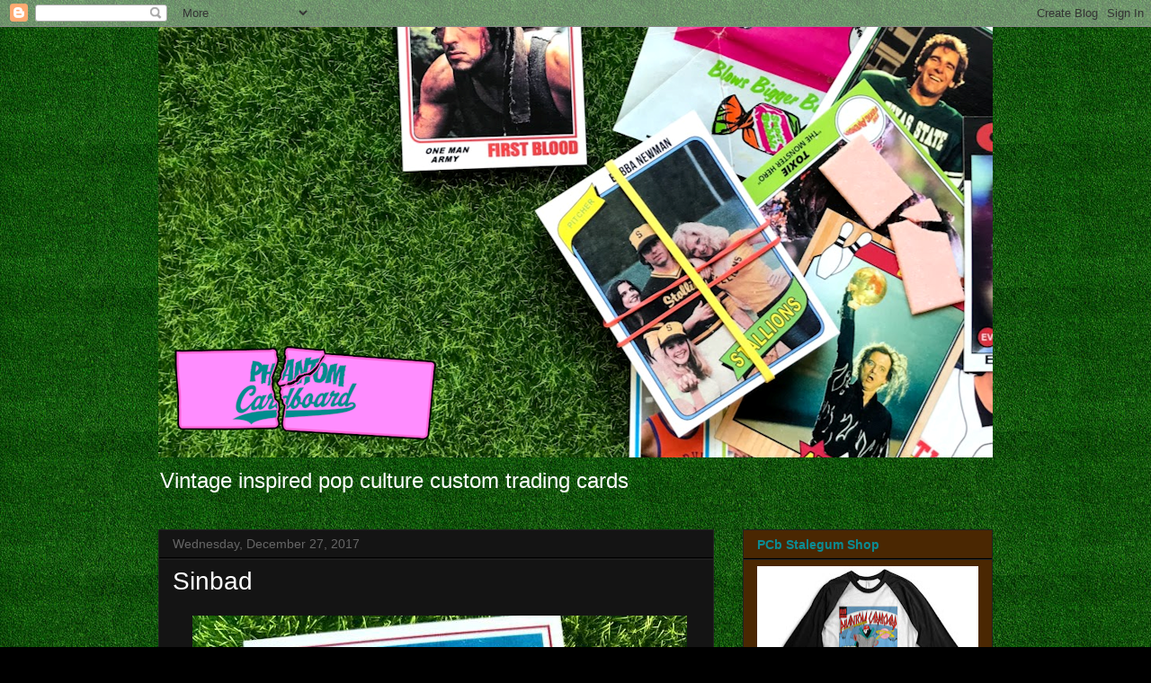

--- FILE ---
content_type: text/html; charset=UTF-8
request_url: http://www.phantomcardboard.com/2017/12/
body_size: 39431
content:
<!DOCTYPE html>
<html class='v2' dir='ltr' lang='en'>
<head>
<link href='https://www.blogger.com/static/v1/widgets/335934321-css_bundle_v2.css' rel='stylesheet' type='text/css'/>
<meta content='width=1100' name='viewport'/>
<meta content='text/html; charset=UTF-8' http-equiv='Content-Type'/>
<meta content='blogger' name='generator'/>
<link href='http://www.phantomcardboard.com/favicon.ico' rel='icon' type='image/x-icon'/>
<link href='http://www.phantomcardboard.com/2017/12/' rel='canonical'/>
<link rel="alternate" type="application/atom+xml" title="Phantom Cardboard - Atom" href="http://www.phantomcardboard.com/feeds/posts/default" />
<link rel="alternate" type="application/rss+xml" title="Phantom Cardboard - RSS" href="http://www.phantomcardboard.com/feeds/posts/default?alt=rss" />
<link rel="service.post" type="application/atom+xml" title="Phantom Cardboard - Atom" href="https://www.blogger.com/feeds/6129418778339843995/posts/default" />
<!--Can't find substitution for tag [blog.ieCssRetrofitLinks]-->
<meta content='http://www.phantomcardboard.com/2017/12/' property='og:url'/>
<meta content='Phantom Cardboard' property='og:title'/>
<meta content='Vintage inspired pop culture custom trading cards' property='og:description'/>
<title>Phantom Cardboard: December 2017</title>
<style id='page-skin-1' type='text/css'><!--
/*
-----------------------------------------------
Blogger Template Style
Name:     Awesome Inc.
Designer: Tina Chen
URL:      tinachen.org
----------------------------------------------- */
/* Content
----------------------------------------------- */
body {
font: normal normal 13px Arial, Tahoma, Helvetica, FreeSans, sans-serif;
color: #ffffff;
background: #000000 url(http://3.bp.blogspot.com/-hNcERO5-3N4/V-fDHamkRaI/AAAAAAAAH9M/1PRQEYT2tvwWcPA0uy2JUV39Iz18_F3GwCK4B/s0/grasstext.jpg) repeat scroll top left;
}
html body .content-outer {
min-width: 0;
max-width: 100%;
width: 100%;
}
a:link {
text-decoration: none;
color: #ff0000;
}
a:visited {
text-decoration: none;
color: #ff0000;
}
a:hover {
text-decoration: underline;
color: #0b8c93;
}
.body-fauxcolumn-outer .cap-top {
position: absolute;
z-index: 1;
height: 276px;
width: 100%;
background: transparent none repeat-x scroll top left;
_background-image: none;
}
/* Columns
----------------------------------------------- */
.content-inner {
padding: 0;
}
.header-inner .section {
margin: 0 16px;
}
.tabs-inner .section {
margin: 0 16px;
}
.main-inner {
padding-top: 30px;
}
.main-inner .column-center-inner,
.main-inner .column-left-inner,
.main-inner .column-right-inner {
padding: 0 5px;
}
*+html body .main-inner .column-center-inner {
margin-top: -30px;
}
#layout .main-inner .column-center-inner {
margin-top: 0;
}
/* Header
----------------------------------------------- */
.header-outer {
margin: 0 0 0 0;
background: transparent none repeat scroll 0 0;
}
.Header h1 {
font: normal bold 40px Arial, Tahoma, Helvetica, FreeSans, sans-serif;
color: #ffffff;
text-shadow: 0 0 -1px #000000;
}
.Header h1 a {
color: #ffffff;
}
.Header .description {
font: normal normal 24px Arial, Tahoma, Helvetica, FreeSans, sans-serif;
color: #ffffff;
}
.header-inner .Header .titlewrapper,
.header-inner .Header .descriptionwrapper {
padding-left: 0;
padding-right: 0;
margin-bottom: 0;
}
.header-inner .Header .titlewrapper {
padding-top: 22px;
}
/* Tabs
----------------------------------------------- */
.tabs-outer {
overflow: hidden;
position: relative;
background: #141414 none repeat scroll 0 0;
}
#layout .tabs-outer {
overflow: visible;
}
.tabs-cap-top, .tabs-cap-bottom {
position: absolute;
width: 100%;
border-top: 1px solid #222222;
}
.tabs-cap-bottom {
bottom: 0;
}
.tabs-inner .widget li a {
display: inline-block;
margin: 0;
padding: .6em 1.5em;
font: normal bold 14px Arial, Tahoma, Helvetica, FreeSans, sans-serif;
color: #ffffff;
border-top: 1px solid #222222;
border-bottom: 1px solid #222222;
border-left: 1px solid #222222;
height: 16px;
line-height: 16px;
}
.tabs-inner .widget li:last-child a {
border-right: 1px solid #222222;
}
.tabs-inner .widget li.selected a, .tabs-inner .widget li a:hover {
background: #444444 none repeat-x scroll 0 -100px;
color: #ffffff;
}
/* Headings
----------------------------------------------- */
h2 {
font: normal bold 14px Arial, Tahoma, Helvetica, FreeSans, sans-serif;
color: #0b8c93;
}
/* Widgets
----------------------------------------------- */
.main-inner .section {
margin: 0 27px;
padding: 0;
}
.main-inner .column-left-outer,
.main-inner .column-right-outer {
margin-top: 0;
}
#layout .main-inner .column-left-outer,
#layout .main-inner .column-right-outer {
margin-top: 0;
}
.main-inner .column-left-inner,
.main-inner .column-right-inner {
background: transparent none repeat 0 0;
-moz-box-shadow: 0 0 0 rgba(0, 0, 0, .2);
-webkit-box-shadow: 0 0 0 rgba(0, 0, 0, .2);
-goog-ms-box-shadow: 0 0 0 rgba(0, 0, 0, .2);
box-shadow: 0 0 0 rgba(0, 0, 0, .2);
-moz-border-radius: 0;
-webkit-border-radius: 0;
-goog-ms-border-radius: 0;
border-radius: 0;
}
#layout .main-inner .column-left-inner,
#layout .main-inner .column-right-inner {
margin-top: 0;
}
.sidebar .widget {
font: normal normal 14px Arial, Tahoma, Helvetica, FreeSans, sans-serif;
color: #ffffff;
}
.sidebar .widget a:link {
color: #ffffff;
}
.sidebar .widget a:visited {
color: #ffffff;
}
.sidebar .widget a:hover {
color: #ff0000;
}
.sidebar .widget h2 {
text-shadow: 0 0 -1px #000000;
}
.main-inner .widget {
background-color: #4a2702;
border: 1px solid #222222;
padding: 0 15px 15px;
margin: 20px -16px;
-moz-box-shadow: 0 0 0 rgba(0, 0, 0, .2);
-webkit-box-shadow: 0 0 0 rgba(0, 0, 0, .2);
-goog-ms-box-shadow: 0 0 0 rgba(0, 0, 0, .2);
box-shadow: 0 0 0 rgba(0, 0, 0, .2);
-moz-border-radius: 0;
-webkit-border-radius: 0;
-goog-ms-border-radius: 0;
border-radius: 0;
}
.main-inner .widget h2 {
margin: 0 -15px;
padding: .6em 15px .5em;
border-bottom: 1px solid #000000;
}
.footer-inner .widget h2 {
padding: 0 0 .4em;
border-bottom: 1px solid #000000;
}
.main-inner .widget h2 + div, .footer-inner .widget h2 + div {
border-top: 1px solid #222222;
padding-top: 8px;
}
.main-inner .widget .widget-content {
margin: 0 -15px;
padding: 7px 15px 0;
}
.main-inner .widget ul, .main-inner .widget #ArchiveList ul.flat {
margin: -8px -15px 0;
padding: 0;
list-style: none;
}
.main-inner .widget #ArchiveList {
margin: -8px 0 0;
}
.main-inner .widget ul li, .main-inner .widget #ArchiveList ul.flat li {
padding: .5em 15px;
text-indent: 0;
color: #ffffff;
border-top: 1px solid #222222;
border-bottom: 1px solid #000000;
}
.main-inner .widget #ArchiveList ul li {
padding-top: .25em;
padding-bottom: .25em;
}
.main-inner .widget ul li:first-child, .main-inner .widget #ArchiveList ul.flat li:first-child {
border-top: none;
}
.main-inner .widget ul li:last-child, .main-inner .widget #ArchiveList ul.flat li:last-child {
border-bottom: none;
}
.post-body {
position: relative;
}
.main-inner .widget .post-body ul {
padding: 0 2.5em;
margin: .5em 0;
list-style: disc;
}
.main-inner .widget .post-body ul li {
padding: 0.25em 0;
margin-bottom: .25em;
color: #ffffff;
border: none;
}
.footer-inner .widget ul {
padding: 0;
list-style: none;
}
.widget .zippy {
color: #ffffff;
}
/* Posts
----------------------------------------------- */
body .main-inner .Blog {
padding: 0;
margin-bottom: 1em;
background-color: transparent;
border: none;
-moz-box-shadow: 0 0 0 rgba(0, 0, 0, 0);
-webkit-box-shadow: 0 0 0 rgba(0, 0, 0, 0);
-goog-ms-box-shadow: 0 0 0 rgba(0, 0, 0, 0);
box-shadow: 0 0 0 rgba(0, 0, 0, 0);
}
.main-inner .section:last-child .Blog:last-child {
padding: 0;
margin-bottom: 1em;
}
.main-inner .widget h2.date-header {
margin: 0 -15px 1px;
padding: 0 0 0 0;
font: normal normal 14px Arial, Tahoma, Helvetica, FreeSans, sans-serif;
color: #666666;
background: transparent none no-repeat scroll top left;
border-top: 0 solid #222222;
border-bottom: 1px solid #000000;
-moz-border-radius-topleft: 0;
-moz-border-radius-topright: 0;
-webkit-border-top-left-radius: 0;
-webkit-border-top-right-radius: 0;
border-top-left-radius: 0;
border-top-right-radius: 0;
position: static;
bottom: 100%;
right: 15px;
text-shadow: 0 0 -1px #000000;
}
.main-inner .widget h2.date-header span {
font: normal normal 14px Arial, Tahoma, Helvetica, FreeSans, sans-serif;
display: block;
padding: .5em 15px;
border-left: 0 solid #222222;
border-right: 0 solid #222222;
}
.date-outer {
position: relative;
margin: 30px 0 20px;
padding: 0 15px;
background-color: #141414;
border: 1px solid #222222;
-moz-box-shadow: 0 0 0 rgba(0, 0, 0, .2);
-webkit-box-shadow: 0 0 0 rgba(0, 0, 0, .2);
-goog-ms-box-shadow: 0 0 0 rgba(0, 0, 0, .2);
box-shadow: 0 0 0 rgba(0, 0, 0, .2);
-moz-border-radius: 0;
-webkit-border-radius: 0;
-goog-ms-border-radius: 0;
border-radius: 0;
}
.date-outer:first-child {
margin-top: 0;
}
.date-outer:last-child {
margin-bottom: 20px;
-moz-border-radius-bottomleft: 0;
-moz-border-radius-bottomright: 0;
-webkit-border-bottom-left-radius: 0;
-webkit-border-bottom-right-radius: 0;
-goog-ms-border-bottom-left-radius: 0;
-goog-ms-border-bottom-right-radius: 0;
border-bottom-left-radius: 0;
border-bottom-right-radius: 0;
}
.date-posts {
margin: 0 -15px;
padding: 0 15px;
clear: both;
}
.post-outer, .inline-ad {
border-top: 1px solid #222222;
margin: 0 -15px;
padding: 15px 15px;
}
.post-outer {
padding-bottom: 10px;
}
.post-outer:first-child {
padding-top: 0;
border-top: none;
}
.post-outer:last-child, .inline-ad:last-child {
border-bottom: none;
}
.post-body {
position: relative;
}
.post-body img {
padding: 8px;
background: #141414;
border: 1px solid transparent;
-moz-box-shadow: 0 0 0 rgba(0, 0, 0, .2);
-webkit-box-shadow: 0 0 0 rgba(0, 0, 0, .2);
box-shadow: 0 0 0 rgba(0, 0, 0, .2);
-moz-border-radius: 0;
-webkit-border-radius: 0;
border-radius: 0;
}
h3.post-title, h4 {
font: normal normal 28px Arial, Tahoma, Helvetica, FreeSans, sans-serif;
color: #ffffff;
}
h3.post-title a {
font: normal normal 28px Arial, Tahoma, Helvetica, FreeSans, sans-serif;
color: #ffffff;
}
h3.post-title a:hover {
color: #0b8c93;
text-decoration: underline;
}
.post-header {
margin: 0 0 1em;
}
.post-body {
line-height: 1.4;
}
.post-outer h2 {
color: #ffffff;
}
.post-footer {
margin: 1.5em 0 0;
}
#blog-pager {
padding: 15px;
font-size: 120%;
background-color: #141414;
border: 1px solid #222222;
-moz-box-shadow: 0 0 0 rgba(0, 0, 0, .2);
-webkit-box-shadow: 0 0 0 rgba(0, 0, 0, .2);
-goog-ms-box-shadow: 0 0 0 rgba(0, 0, 0, .2);
box-shadow: 0 0 0 rgba(0, 0, 0, .2);
-moz-border-radius: 0;
-webkit-border-radius: 0;
-goog-ms-border-radius: 0;
border-radius: 0;
-moz-border-radius-topleft: 0;
-moz-border-radius-topright: 0;
-webkit-border-top-left-radius: 0;
-webkit-border-top-right-radius: 0;
-goog-ms-border-top-left-radius: 0;
-goog-ms-border-top-right-radius: 0;
border-top-left-radius: 0;
border-top-right-radius-topright: 0;
margin-top: 1em;
}
.blog-feeds, .post-feeds {
margin: 1em 0;
text-align: center;
color: #ffffff;
}
.blog-feeds a, .post-feeds a {
color: #888888;
}
.blog-feeds a:visited, .post-feeds a:visited {
color: #444444;
}
.blog-feeds a:hover, .post-feeds a:hover {
color: #cccccc;
}
.post-outer .comments {
margin-top: 2em;
}
/* Comments
----------------------------------------------- */
.comments .comments-content .icon.blog-author {
background-repeat: no-repeat;
background-image: url([data-uri]);
}
.comments .comments-content .loadmore a {
border-top: 1px solid #222222;
border-bottom: 1px solid #222222;
}
.comments .continue {
border-top: 2px solid #222222;
}
/* Footer
----------------------------------------------- */
.footer-outer {
margin: -0 0 -1px;
padding: 0 0 0;
color: #ffffff;
overflow: hidden;
}
.footer-fauxborder-left {
border-top: 1px solid #222222;
background: #141414 none repeat scroll 0 0;
-moz-box-shadow: 0 0 0 rgba(0, 0, 0, .2);
-webkit-box-shadow: 0 0 0 rgba(0, 0, 0, .2);
-goog-ms-box-shadow: 0 0 0 rgba(0, 0, 0, .2);
box-shadow: 0 0 0 rgba(0, 0, 0, .2);
margin: 0 -0;
}
/* Mobile
----------------------------------------------- */
body.mobile {
background-size: auto;
}
.mobile .body-fauxcolumn-outer {
background: transparent none repeat scroll top left;
}
*+html body.mobile .main-inner .column-center-inner {
margin-top: 0;
}
.mobile .main-inner .widget {
padding: 0 0 15px;
}
.mobile .main-inner .widget h2 + div,
.mobile .footer-inner .widget h2 + div {
border-top: none;
padding-top: 0;
}
.mobile .footer-inner .widget h2 {
padding: 0.5em 0;
border-bottom: none;
}
.mobile .main-inner .widget .widget-content {
margin: 0;
padding: 7px 0 0;
}
.mobile .main-inner .widget ul,
.mobile .main-inner .widget #ArchiveList ul.flat {
margin: 0 -15px 0;
}
.mobile .main-inner .widget h2.date-header {
right: 0;
}
.mobile .date-header span {
padding: 0.4em 0;
}
.mobile .date-outer:first-child {
margin-bottom: 0;
border: 1px solid #222222;
-moz-border-radius-topleft: 0;
-moz-border-radius-topright: 0;
-webkit-border-top-left-radius: 0;
-webkit-border-top-right-radius: 0;
-goog-ms-border-top-left-radius: 0;
-goog-ms-border-top-right-radius: 0;
border-top-left-radius: 0;
border-top-right-radius: 0;
}
.mobile .date-outer {
border-color: #222222;
border-width: 0 1px 1px;
}
.mobile .date-outer:last-child {
margin-bottom: 0;
}
.mobile .main-inner {
padding: 0;
}
.mobile .header-inner .section {
margin: 0;
}
.mobile .post-outer, .mobile .inline-ad {
padding: 5px 0;
}
.mobile .tabs-inner .section {
margin: 0 10px;
}
.mobile .main-inner .widget h2 {
margin: 0;
padding: 0;
}
.mobile .main-inner .widget h2.date-header span {
padding: 0;
}
.mobile .main-inner .widget .widget-content {
margin: 0;
padding: 7px 0 0;
}
.mobile #blog-pager {
border: 1px solid transparent;
background: #141414 none repeat scroll 0 0;
}
.mobile .main-inner .column-left-inner,
.mobile .main-inner .column-right-inner {
background: transparent none repeat 0 0;
-moz-box-shadow: none;
-webkit-box-shadow: none;
-goog-ms-box-shadow: none;
box-shadow: none;
}
.mobile .date-posts {
margin: 0;
padding: 0;
}
.mobile .footer-fauxborder-left {
margin: 0;
border-top: inherit;
}
.mobile .main-inner .section:last-child .Blog:last-child {
margin-bottom: 0;
}
.mobile-index-contents {
color: #ffffff;
}
.mobile .mobile-link-button {
background: #ff0000 none repeat scroll 0 0;
}
.mobile-link-button a:link, .mobile-link-button a:visited {
color: #ffffff;
}
.mobile .tabs-inner .PageList .widget-content {
background: transparent;
border-top: 1px solid;
border-color: #222222;
color: #ffffff;
}
.mobile .tabs-inner .PageList .widget-content .pagelist-arrow {
border-left: 1px solid #222222;
}

--></style>
<style id='template-skin-1' type='text/css'><!--
body {
min-width: 960px;
}
.content-outer, .content-fauxcolumn-outer, .region-inner {
min-width: 960px;
max-width: 960px;
_width: 960px;
}
.main-inner .columns {
padding-left: 0;
padding-right: 310px;
}
.main-inner .fauxcolumn-center-outer {
left: 0;
right: 310px;
/* IE6 does not respect left and right together */
_width: expression(this.parentNode.offsetWidth -
parseInt("0") -
parseInt("310px") + 'px');
}
.main-inner .fauxcolumn-left-outer {
width: 0;
}
.main-inner .fauxcolumn-right-outer {
width: 310px;
}
.main-inner .column-left-outer {
width: 0;
right: 100%;
margin-left: -0;
}
.main-inner .column-right-outer {
width: 310px;
margin-right: -310px;
}
#layout {
min-width: 0;
}
#layout .content-outer {
min-width: 0;
width: 800px;
}
#layout .region-inner {
min-width: 0;
width: auto;
}
body#layout div.add_widget {
padding: 8px;
}
body#layout div.add_widget a {
margin-left: 32px;
}
--></style>
<style>
    body {background-image:url(http\:\/\/3.bp.blogspot.com\/-hNcERO5-3N4\/V-fDHamkRaI\/AAAAAAAAH9M\/1PRQEYT2tvwWcPA0uy2JUV39Iz18_F3GwCK4B\/s0\/grasstext.jpg);}
    
@media (max-width: 200px) { body {background-image:url(http\:\/\/3.bp.blogspot.com\/-hNcERO5-3N4\/V-fDHamkRaI\/AAAAAAAAH9M\/1PRQEYT2tvwWcPA0uy2JUV39Iz18_F3GwCK4B\/w200\/grasstext.jpg);}}
@media (max-width: 400px) and (min-width: 201px) { body {background-image:url(http\:\/\/3.bp.blogspot.com\/-hNcERO5-3N4\/V-fDHamkRaI\/AAAAAAAAH9M\/1PRQEYT2tvwWcPA0uy2JUV39Iz18_F3GwCK4B\/w400\/grasstext.jpg);}}
@media (max-width: 800px) and (min-width: 401px) { body {background-image:url(http\:\/\/3.bp.blogspot.com\/-hNcERO5-3N4\/V-fDHamkRaI\/AAAAAAAAH9M\/1PRQEYT2tvwWcPA0uy2JUV39Iz18_F3GwCK4B\/w800\/grasstext.jpg);}}
@media (max-width: 1200px) and (min-width: 801px) { body {background-image:url(http\:\/\/3.bp.blogspot.com\/-hNcERO5-3N4\/V-fDHamkRaI\/AAAAAAAAH9M\/1PRQEYT2tvwWcPA0uy2JUV39Iz18_F3GwCK4B\/w1200\/grasstext.jpg);}}
/* Last tag covers anything over one higher than the previous max-size cap. */
@media (min-width: 1201px) { body {background-image:url(http\:\/\/3.bp.blogspot.com\/-hNcERO5-3N4\/V-fDHamkRaI\/AAAAAAAAH9M\/1PRQEYT2tvwWcPA0uy2JUV39Iz18_F3GwCK4B\/w1600\/grasstext.jpg);}}
  </style>
<link href='https://www.blogger.com/dyn-css/authorization.css?targetBlogID=6129418778339843995&amp;zx=b17a2551-f7c6-4780-b066-b5d740533bb7' media='none' onload='if(media!=&#39;all&#39;)media=&#39;all&#39;' rel='stylesheet'/><noscript><link href='https://www.blogger.com/dyn-css/authorization.css?targetBlogID=6129418778339843995&amp;zx=b17a2551-f7c6-4780-b066-b5d740533bb7' rel='stylesheet'/></noscript>
<meta name='google-adsense-platform-account' content='ca-host-pub-1556223355139109'/>
<meta name='google-adsense-platform-domain' content='blogspot.com'/>

</head>
<body class='loading variant-dark'>
<div class='navbar section' id='navbar' name='Navbar'><div class='widget Navbar' data-version='1' id='Navbar1'><script type="text/javascript">
    function setAttributeOnload(object, attribute, val) {
      if(window.addEventListener) {
        window.addEventListener('load',
          function(){ object[attribute] = val; }, false);
      } else {
        window.attachEvent('onload', function(){ object[attribute] = val; });
      }
    }
  </script>
<div id="navbar-iframe-container"></div>
<script type="text/javascript" src="https://apis.google.com/js/platform.js"></script>
<script type="text/javascript">
      gapi.load("gapi.iframes:gapi.iframes.style.bubble", function() {
        if (gapi.iframes && gapi.iframes.getContext) {
          gapi.iframes.getContext().openChild({
              url: 'https://www.blogger.com/navbar/6129418778339843995?origin\x3dhttp://www.phantomcardboard.com',
              where: document.getElementById("navbar-iframe-container"),
              id: "navbar-iframe"
          });
        }
      });
    </script><script type="text/javascript">
(function() {
var script = document.createElement('script');
script.type = 'text/javascript';
script.src = '//pagead2.googlesyndication.com/pagead/js/google_top_exp.js';
var head = document.getElementsByTagName('head')[0];
if (head) {
head.appendChild(script);
}})();
</script>
</div></div>
<div class='body-fauxcolumns'>
<div class='fauxcolumn-outer body-fauxcolumn-outer'>
<div class='cap-top'>
<div class='cap-left'></div>
<div class='cap-right'></div>
</div>
<div class='fauxborder-left'>
<div class='fauxborder-right'></div>
<div class='fauxcolumn-inner'>
</div>
</div>
<div class='cap-bottom'>
<div class='cap-left'></div>
<div class='cap-right'></div>
</div>
</div>
</div>
<div class='content'>
<div class='content-fauxcolumns'>
<div class='fauxcolumn-outer content-fauxcolumn-outer'>
<div class='cap-top'>
<div class='cap-left'></div>
<div class='cap-right'></div>
</div>
<div class='fauxborder-left'>
<div class='fauxborder-right'></div>
<div class='fauxcolumn-inner'>
</div>
</div>
<div class='cap-bottom'>
<div class='cap-left'></div>
<div class='cap-right'></div>
</div>
</div>
</div>
<div class='content-outer'>
<div class='content-cap-top cap-top'>
<div class='cap-left'></div>
<div class='cap-right'></div>
</div>
<div class='fauxborder-left content-fauxborder-left'>
<div class='fauxborder-right content-fauxborder-right'></div>
<div class='content-inner'>
<header>
<div class='header-outer'>
<div class='header-cap-top cap-top'>
<div class='cap-left'></div>
<div class='cap-right'></div>
</div>
<div class='fauxborder-left header-fauxborder-left'>
<div class='fauxborder-right header-fauxborder-right'></div>
<div class='region-inner header-inner'>
<div class='header section' id='header' name='Header'><div class='widget Header' data-version='1' id='Header1'>
<div id='header-inner'>
<a href='http://www.phantomcardboard.com/' style='display: block'>
<img alt='Phantom Cardboard' height='479px; ' id='Header1_headerimg' src='https://blogger.googleusercontent.com/img/b/R29vZ2xl/AVvXsEjvNIqyLn0YZKW0L_5YL6gSX_-V1bYhA_sQTTvZsp4wFNWb3jte-9wYYFfnT7JjRLkA5qX3XmYoPxefcpm-4FCqc9GrJSiJCRo_eRGQFb0WaoVWyyRYvOqCWmBrlMycclD31JOM-P5RgCgy/s1600/pcb-banner2020.png' style='display: block' width='928px; '/>
</a>
<div class='descriptionwrapper'>
<p class='description'><span>Vintage inspired pop culture custom trading cards</span></p>
</div>
</div>
</div></div>
</div>
</div>
<div class='header-cap-bottom cap-bottom'>
<div class='cap-left'></div>
<div class='cap-right'></div>
</div>
</div>
</header>
<div class='tabs-outer'>
<div class='tabs-cap-top cap-top'>
<div class='cap-left'></div>
<div class='cap-right'></div>
</div>
<div class='fauxborder-left tabs-fauxborder-left'>
<div class='fauxborder-right tabs-fauxborder-right'></div>
<div class='region-inner tabs-inner'>
<div class='tabs no-items section' id='crosscol' name='Cross-Column'></div>
<div class='tabs no-items section' id='crosscol-overflow' name='Cross-Column 2'></div>
</div>
</div>
<div class='tabs-cap-bottom cap-bottom'>
<div class='cap-left'></div>
<div class='cap-right'></div>
</div>
</div>
<div class='main-outer'>
<div class='main-cap-top cap-top'>
<div class='cap-left'></div>
<div class='cap-right'></div>
</div>
<div class='fauxborder-left main-fauxborder-left'>
<div class='fauxborder-right main-fauxborder-right'></div>
<div class='region-inner main-inner'>
<div class='columns fauxcolumns'>
<div class='fauxcolumn-outer fauxcolumn-center-outer'>
<div class='cap-top'>
<div class='cap-left'></div>
<div class='cap-right'></div>
</div>
<div class='fauxborder-left'>
<div class='fauxborder-right'></div>
<div class='fauxcolumn-inner'>
</div>
</div>
<div class='cap-bottom'>
<div class='cap-left'></div>
<div class='cap-right'></div>
</div>
</div>
<div class='fauxcolumn-outer fauxcolumn-left-outer'>
<div class='cap-top'>
<div class='cap-left'></div>
<div class='cap-right'></div>
</div>
<div class='fauxborder-left'>
<div class='fauxborder-right'></div>
<div class='fauxcolumn-inner'>
</div>
</div>
<div class='cap-bottom'>
<div class='cap-left'></div>
<div class='cap-right'></div>
</div>
</div>
<div class='fauxcolumn-outer fauxcolumn-right-outer'>
<div class='cap-top'>
<div class='cap-left'></div>
<div class='cap-right'></div>
</div>
<div class='fauxborder-left'>
<div class='fauxborder-right'></div>
<div class='fauxcolumn-inner'>
</div>
</div>
<div class='cap-bottom'>
<div class='cap-left'></div>
<div class='cap-right'></div>
</div>
</div>
<!-- corrects IE6 width calculation -->
<div class='columns-inner'>
<div class='column-center-outer'>
<div class='column-center-inner'>
<div class='main section' id='main' name='Main'><div class='widget Blog' data-version='1' id='Blog1'>
<div class='blog-posts hfeed'>

          <div class="date-outer">
        
<h2 class='date-header'><span>Wednesday, December 27, 2017</span></h2>

          <div class="date-posts">
        
<div class='post-outer'>
<div class='post hentry uncustomized-post-template' itemprop='blogPost' itemscope='itemscope' itemtype='http://schema.org/BlogPosting'>
<meta content='https://blogger.googleusercontent.com/img/b/R29vZ2xl/AVvXsEiyNUvN0c63H6xhJhFLAt8zEtZ5t8cY7yvvQgm3dqwEowxyrqSmt7gkJ25xHiq2pS8NY0FdSnUxV49kKtxS025szBsAIPmB957wdmvHbqft0KNSjnrKrcs2qCfUEeC1BIIlthBd772VfhJj/s1600/se-sinbad.jpg' itemprop='image_url'/>
<meta content='6129418778339843995' itemprop='blogId'/>
<meta content='5329294176366446274' itemprop='postId'/>
<a name='5329294176366446274'></a>
<h3 class='post-title entry-title' itemprop='name'>
<a href='http://www.phantomcardboard.com/2017/12/sinbad.html'>Sinbad</a>
</h3>
<div class='post-header'>
<div class='post-header-line-1'></div>
</div>
<div class='post-body entry-content' id='post-body-5329294176366446274' itemprop='description articleBody'>
<div class="separator" style="clear: both; text-align: center;">
<a href="https://blogger.googleusercontent.com/img/b/R29vZ2xl/AVvXsEiyNUvN0c63H6xhJhFLAt8zEtZ5t8cY7yvvQgm3dqwEowxyrqSmt7gkJ25xHiq2pS8NY0FdSnUxV49kKtxS025szBsAIPmB957wdmvHbqft0KNSjnrKrcs2qCfUEeC1BIIlthBd772VfhJj/s1600/se-sinbad.jpg" imageanchor="1" style="margin-left: 1em; margin-right: 1em;"><img border="0" data-original-height="550" data-original-width="550" src="https://blogger.googleusercontent.com/img/b/R29vZ2xl/AVvXsEiyNUvN0c63H6xhJhFLAt8zEtZ5t8cY7yvvQgm3dqwEowxyrqSmt7gkJ25xHiq2pS8NY0FdSnUxV49kKtxS025szBsAIPmB957wdmvHbqft0KNSjnrKrcs2qCfUEeC1BIIlthBd772VfhJj/s1600/se-sinbad.jpg" /></a></div>
<br />
I wanted to do this post before Christmas to coincide with people watching <i>Jingle All The Way</i> as a perennial holiday watch, but I had a lot going on so I didn't quite make it.<br />
<br />
While looking for a photo for the <a href="http://phantomcardboard.blogspot.com/2017/11/big-daddy-cool.html">Kevin Nash college basketball card</a> I did I came across this photo above of David Adkins, better known as the comedian Sinbad.&nbsp; Unbeknownst to me the 6'5" Sinbad played college basketball for the University of Denver.&nbsp; I couldn't find too much on his college basketball career.&nbsp; There's not a lot on his time as a Pioneer forward but I was able to find out that he was there from 1975 to 1978, and that average 4.5 points and about as many rebounds in the 50 games he appeared in.<br />
<br />
I used the same same 1977-78 Topps basketball inspired design seeing as the year fit.<br />
<br />
Own a copy of this card from the <b><a href="http://phantomcardboard.storenvy.com/products/22820661-sinbad" target="_blank">PCb online store</a></b>.
<div style='clear: both;'></div>
</div>
<div class='post-footer'>
<div class='post-footer-line post-footer-line-1'>
<span class='post-author vcard'>
Posted by
<span class='fn' itemprop='author' itemscope='itemscope' itemtype='http://schema.org/Person'>
<meta content='https://www.blogger.com/profile/00091455670832568349' itemprop='url'/>
<a class='g-profile' href='https://www.blogger.com/profile/00091455670832568349' rel='author' title='author profile'>
<span itemprop='name'>phantomcardboard</span>
</a>
</span>
</span>
<span class='post-timestamp'>
at
<meta content='http://www.phantomcardboard.com/2017/12/sinbad.html' itemprop='url'/>
<a class='timestamp-link' href='http://www.phantomcardboard.com/2017/12/sinbad.html' rel='bookmark' title='permanent link'><abbr class='published' itemprop='datePublished' title='2017-12-27T14:47:00-08:00'>2:47&#8239;PM</abbr></a>
</span>
<span class='post-comment-link'>
<a class='comment-link' href='http://www.phantomcardboard.com/2017/12/sinbad.html#comment-form' onclick=''>
No comments:
  </a>
</span>
<span class='post-icons'>
<span class='item-control blog-admin pid-1587761091'>
<a href='https://www.blogger.com/post-edit.g?blogID=6129418778339843995&postID=5329294176366446274&from=pencil' title='Edit Post'>
<img alt='' class='icon-action' height='18' src='https://resources.blogblog.com/img/icon18_edit_allbkg.gif' width='18'/>
</a>
</span>
</span>
<div class='post-share-buttons goog-inline-block'>
<a class='goog-inline-block share-button sb-email' href='https://www.blogger.com/share-post.g?blogID=6129418778339843995&postID=5329294176366446274&target=email' target='_blank' title='Email This'><span class='share-button-link-text'>Email This</span></a><a class='goog-inline-block share-button sb-blog' href='https://www.blogger.com/share-post.g?blogID=6129418778339843995&postID=5329294176366446274&target=blog' onclick='window.open(this.href, "_blank", "height=270,width=475"); return false;' target='_blank' title='BlogThis!'><span class='share-button-link-text'>BlogThis!</span></a><a class='goog-inline-block share-button sb-twitter' href='https://www.blogger.com/share-post.g?blogID=6129418778339843995&postID=5329294176366446274&target=twitter' target='_blank' title='Share to X'><span class='share-button-link-text'>Share to X</span></a><a class='goog-inline-block share-button sb-facebook' href='https://www.blogger.com/share-post.g?blogID=6129418778339843995&postID=5329294176366446274&target=facebook' onclick='window.open(this.href, "_blank", "height=430,width=640"); return false;' target='_blank' title='Share to Facebook'><span class='share-button-link-text'>Share to Facebook</span></a><a class='goog-inline-block share-button sb-pinterest' href='https://www.blogger.com/share-post.g?blogID=6129418778339843995&postID=5329294176366446274&target=pinterest' target='_blank' title='Share to Pinterest'><span class='share-button-link-text'>Share to Pinterest</span></a>
</div>
</div>
<div class='post-footer-line post-footer-line-2'>
<span class='post-labels'>
Labels:
<a href='http://www.phantomcardboard.com/search/label/1977-78%20Topps%20basketball' rel='tag'>1977-78 Topps basketball</a>,
<a href='http://www.phantomcardboard.com/search/label/David%20Adkins' rel='tag'>David Adkins</a>,
<a href='http://www.phantomcardboard.com/search/label/Denver%20University%20Pioneers' rel='tag'>Denver University Pioneers</a>,
<a href='http://www.phantomcardboard.com/search/label/Sinbad' rel='tag'>Sinbad</a>
</span>
</div>
<div class='post-footer-line post-footer-line-3'>
<span class='post-location'>
</span>
</div>
</div>
</div>
</div>

          </div></div>
        

          <div class="date-outer">
        
<h2 class='date-header'><span>Wednesday, December 20, 2017</span></h2>

          <div class="date-posts">
        
<div class='post-outer'>
<div class='post hentry uncustomized-post-template' itemprop='blogPost' itemscope='itemscope' itemtype='http://schema.org/BlogPosting'>
<meta content='https://blogger.googleusercontent.com/img/b/R29vZ2xl/AVvXsEixxEVzqTB6F7tE6UBbMRyauzbtNSueL0c05ilUSog8jz_HjX3C-VMVt-Ue1EO_CZw_k5dKQN6cQ6UDvucURV2WSkZZ3q38bg2UBCmefatFKUTPSJOoUP9ghiiyOV-o1eTxtPK0S38AxXJX/s1600/se-happy+warriors2.png' itemprop='image_url'/>
<meta content='6129418778339843995' itemprop='blogId'/>
<meta content='6063389575518183532' itemprop='postId'/>
<a name='6063389575518183532'></a>
<h3 class='post-title entry-title' itemprop='name'>
<a href='http://www.phantomcardboard.com/2017/12/is-that-goal-regulation-size-or-what.html'>Is That Goal Regulation Size, Or What!?</a>
</h3>
<div class='post-header'>
<div class='post-header-line-1'></div>
</div>
<div class='post-body entry-content' id='post-body-6063389575518183532' itemprop='description articleBody'>
<div class="separator" style="clear: both; text-align: none;">
<a href="https://blogger.googleusercontent.com/img/b/R29vZ2xl/AVvXsEixxEVzqTB6F7tE6UBbMRyauzbtNSueL0c05ilUSog8jz_HjX3C-VMVt-Ue1EO_CZw_k5dKQN6cQ6UDvucURV2WSkZZ3q38bg2UBCmefatFKUTPSJOoUP9ghiiyOV-o1eTxtPK0S38AxXJX/s1600/se-happy+warriors2.png" imageanchor="1" style="margin-left: 1em; margin-right: 1em;"><img border="0" data-original-height="550" data-original-width="550" src="https://blogger.googleusercontent.com/img/b/R29vZ2xl/AVvXsEixxEVzqTB6F7tE6UBbMRyauzbtNSueL0c05ilUSog8jz_HjX3C-VMVt-Ue1EO_CZw_k5dKQN6cQ6UDvucURV2WSkZZ3q38bg2UBCmefatFKUTPSJOoUP9ghiiyOV-o1eTxtPK0S38AxXJX/s1600/se-happy+warriors2.png" /></a></div>
<div>
<br /></div>
For the longest time I didn't make any cards featuring Adam Sandler despite all of his classic sports related movie roles.&nbsp; I just didn't think there was a good chance at getting any of my cards signed.&nbsp; That all changed because now I know a guy who knows a guy who can get me some Sandler sigs. Once that relationship was forged I went to work and churned out 7 Sandler joints as they say in hip-hop circles.<br />
<div>
<br /></div>
<div>
The one above is by far my favorite of the lot. Sandler has some fun movies, but I have to think <i>Happy Gilmore</i> is the best. It starts out right away on a hilarious note with Happy trying out -unsuccessfully for at least the tenth time- for the semi-pro (I'd presume) Waterbury Warriors. That whole scene is classic, and now has a card devoted to it.</div>
<div>
<i><br /></i></div>
<div>
<i>Happy Gilmore</i> was released in 1996 but, like I have with almost anything released after roughly 1990, I plugged it into a more vintage inspired design.&nbsp; For this one I used a 1984 Topps hockey inspired design.&nbsp; For the record, I f***ing love this design and have used it any time it has made sense to me to create a number of really fun cards. It screams 1980's card design to me. I love the rounded two-tone frame and the secondary picture.<br />
<br />
I used the Warriors' team colors for the two-tone frame of course.&nbsp; My favorite part might just be the "team prospect" text.&nbsp; Every so often you'd see text like that reading something like "traded to the ..... ".&nbsp; I always assumed it was a last minute thing when a guy would be traded but it was too late to re-do his card.&nbsp; Since Happy never officially made the Warriors' roster, well, he's a team prospect.<br />
<br />
Now, I'll just wait with bated breath for some Sandler autographs. If you'd like to own a copy of this card it's available in the <b><a href="http://phantomcardboard.storenvy.com/products/22762170-happy-warrior" target="_blank">PCb online store</a></b>.<br />
<br />
<br /></div>
<div style='clear: both;'></div>
</div>
<div class='post-footer'>
<div class='post-footer-line post-footer-line-1'>
<span class='post-author vcard'>
Posted by
<span class='fn' itemprop='author' itemscope='itemscope' itemtype='http://schema.org/Person'>
<meta content='https://www.blogger.com/profile/00091455670832568349' itemprop='url'/>
<a class='g-profile' href='https://www.blogger.com/profile/00091455670832568349' rel='author' title='author profile'>
<span itemprop='name'>phantomcardboard</span>
</a>
</span>
</span>
<span class='post-timestamp'>
at
<meta content='http://www.phantomcardboard.com/2017/12/is-that-goal-regulation-size-or-what.html' itemprop='url'/>
<a class='timestamp-link' href='http://www.phantomcardboard.com/2017/12/is-that-goal-regulation-size-or-what.html' rel='bookmark' title='permanent link'><abbr class='published' itemprop='datePublished' title='2017-12-20T13:16:00-08:00'>1:16&#8239;PM</abbr></a>
</span>
<span class='post-comment-link'>
<a class='comment-link' href='http://www.phantomcardboard.com/2017/12/is-that-goal-regulation-size-or-what.html#comment-form' onclick=''>
No comments:
  </a>
</span>
<span class='post-icons'>
<span class='item-control blog-admin pid-1587761091'>
<a href='https://www.blogger.com/post-edit.g?blogID=6129418778339843995&postID=6063389575518183532&from=pencil' title='Edit Post'>
<img alt='' class='icon-action' height='18' src='https://resources.blogblog.com/img/icon18_edit_allbkg.gif' width='18'/>
</a>
</span>
</span>
<div class='post-share-buttons goog-inline-block'>
<a class='goog-inline-block share-button sb-email' href='https://www.blogger.com/share-post.g?blogID=6129418778339843995&postID=6063389575518183532&target=email' target='_blank' title='Email This'><span class='share-button-link-text'>Email This</span></a><a class='goog-inline-block share-button sb-blog' href='https://www.blogger.com/share-post.g?blogID=6129418778339843995&postID=6063389575518183532&target=blog' onclick='window.open(this.href, "_blank", "height=270,width=475"); return false;' target='_blank' title='BlogThis!'><span class='share-button-link-text'>BlogThis!</span></a><a class='goog-inline-block share-button sb-twitter' href='https://www.blogger.com/share-post.g?blogID=6129418778339843995&postID=6063389575518183532&target=twitter' target='_blank' title='Share to X'><span class='share-button-link-text'>Share to X</span></a><a class='goog-inline-block share-button sb-facebook' href='https://www.blogger.com/share-post.g?blogID=6129418778339843995&postID=6063389575518183532&target=facebook' onclick='window.open(this.href, "_blank", "height=430,width=640"); return false;' target='_blank' title='Share to Facebook'><span class='share-button-link-text'>Share to Facebook</span></a><a class='goog-inline-block share-button sb-pinterest' href='https://www.blogger.com/share-post.g?blogID=6129418778339843995&postID=6063389575518183532&target=pinterest' target='_blank' title='Share to Pinterest'><span class='share-button-link-text'>Share to Pinterest</span></a>
</div>
</div>
<div class='post-footer-line post-footer-line-2'>
<span class='post-labels'>
Labels:
<a href='http://www.phantomcardboard.com/search/label/1984%20Topps%20hockey' rel='tag'>1984 Topps hockey</a>,
<a href='http://www.phantomcardboard.com/search/label/Adam%20Sandler' rel='tag'>Adam Sandler</a>,
<a href='http://www.phantomcardboard.com/search/label/Happy%20GIlmore' rel='tag'>Happy GIlmore</a>,
<a href='http://www.phantomcardboard.com/search/label/Waterbury%20Warriors' rel='tag'>Waterbury Warriors</a>
</span>
</div>
<div class='post-footer-line post-footer-line-3'>
<span class='post-location'>
</span>
</div>
</div>
</div>
</div>

          </div></div>
        

          <div class="date-outer">
        
<h2 class='date-header'><span>Tuesday, December 19, 2017</span></h2>

          <div class="date-posts">
        
<div class='post-outer'>
<div class='post hentry uncustomized-post-template' itemprop='blogPost' itemscope='itemscope' itemtype='http://schema.org/BlogPosting'>
<meta content='https://blogger.googleusercontent.com/img/b/R29vZ2xl/AVvXsEjjiO_XZiEsOCuHquW445sfNEcL763CrfF01C08qcaLvrSpnV81C5gag-kl-vDaQ9Qi6LJapXFmP0uFUWkCusi-zTeAcrmD6nOOrZqUTgumIKP1ioS1rnDooTvJz2tPj3WGBSmqt-55Ot34/s1600/blouses.jpg' itemprop='image_url'/>
<meta content='6129418778339843995' itemprop='blogId'/>
<meta content='6216884675307450367' itemprop='postId'/>
<a name='6216884675307450367'></a>
<h3 class='post-title entry-title' itemprop='name'>
<a href='http://www.phantomcardboard.com/2017/12/game-blouses-ii.html'>Game. Blouses. II</a>
</h3>
<div class='post-header'>
<div class='post-header-line-1'></div>
</div>
<div class='post-body entry-content' id='post-body-6216884675307450367' itemprop='description articleBody'>
<div class="separator" style="clear: both; text-align: none;">
<a href="https://blogger.googleusercontent.com/img/b/R29vZ2xl/AVvXsEjjiO_XZiEsOCuHquW445sfNEcL763CrfF01C08qcaLvrSpnV81C5gag-kl-vDaQ9Qi6LJapXFmP0uFUWkCusi-zTeAcrmD6nOOrZqUTgumIKP1ioS1rnDooTvJz2tPj3WGBSmqt-55Ot34/s1600/blouses.jpg" imageanchor="1" style="margin-left: 1em; margin-right: 1em;"><img border="0" data-original-height="350" data-original-width="252" src="https://blogger.googleusercontent.com/img/b/R29vZ2xl/AVvXsEjjiO_XZiEsOCuHquW445sfNEcL763CrfF01C08qcaLvrSpnV81C5gag-kl-vDaQ9Qi6LJapXFmP0uFUWkCusi-zTeAcrmD6nOOrZqUTgumIKP1ioS1rnDooTvJz2tPj3WGBSmqt-55Ot34/s1600/blouses.jpg" /></a></div>
<br />
I'm not sure why making this card didn't occur to me to make this card when I made the <a href="http://phantomcardboard.blogspot.com/2017/07/game-blouses.html">Jr. High basketball Prince basketball card</a>.&nbsp; Nevertheless, here's a fun one inspired by that famous Dave Chappelle skit.<br />
<br />
This card is in the style of the 1987-88 Fleer basketball.&nbsp; I wanted to use a design that had a team name but not a logo, although coming up with a basketball logo for the "Blouses" might have yielded a hilarious result.&nbsp; I liked that the team name calls for a two-tone so I can use two different shades of purple.&nbsp; When it comes to prince you really can't have enough purple.<br />
<br />
I've opened an online store that I'm going to be playing with and stocking in the weeks to come.&nbsp; If you'd like to own a copy of this you can get one <b><a href="http://phantomcardboard.storenvy.com/products/22748127-blouses" target="_blank">here</a></b>.
<div style='clear: both;'></div>
</div>
<div class='post-footer'>
<div class='post-footer-line post-footer-line-1'>
<span class='post-author vcard'>
Posted by
<span class='fn' itemprop='author' itemscope='itemscope' itemtype='http://schema.org/Person'>
<meta content='https://www.blogger.com/profile/00091455670832568349' itemprop='url'/>
<a class='g-profile' href='https://www.blogger.com/profile/00091455670832568349' rel='author' title='author profile'>
<span itemprop='name'>phantomcardboard</span>
</a>
</span>
</span>
<span class='post-timestamp'>
at
<meta content='http://www.phantomcardboard.com/2017/12/game-blouses-ii.html' itemprop='url'/>
<a class='timestamp-link' href='http://www.phantomcardboard.com/2017/12/game-blouses-ii.html' rel='bookmark' title='permanent link'><abbr class='published' itemprop='datePublished' title='2017-12-19T18:10:00-08:00'>6:10&#8239;PM</abbr></a>
</span>
<span class='post-comment-link'>
<a class='comment-link' href='http://www.phantomcardboard.com/2017/12/game-blouses-ii.html#comment-form' onclick=''>
No comments:
  </a>
</span>
<span class='post-icons'>
<span class='item-control blog-admin pid-1587761091'>
<a href='https://www.blogger.com/post-edit.g?blogID=6129418778339843995&postID=6216884675307450367&from=pencil' title='Edit Post'>
<img alt='' class='icon-action' height='18' src='https://resources.blogblog.com/img/icon18_edit_allbkg.gif' width='18'/>
</a>
</span>
</span>
<div class='post-share-buttons goog-inline-block'>
<a class='goog-inline-block share-button sb-email' href='https://www.blogger.com/share-post.g?blogID=6129418778339843995&postID=6216884675307450367&target=email' target='_blank' title='Email This'><span class='share-button-link-text'>Email This</span></a><a class='goog-inline-block share-button sb-blog' href='https://www.blogger.com/share-post.g?blogID=6129418778339843995&postID=6216884675307450367&target=blog' onclick='window.open(this.href, "_blank", "height=270,width=475"); return false;' target='_blank' title='BlogThis!'><span class='share-button-link-text'>BlogThis!</span></a><a class='goog-inline-block share-button sb-twitter' href='https://www.blogger.com/share-post.g?blogID=6129418778339843995&postID=6216884675307450367&target=twitter' target='_blank' title='Share to X'><span class='share-button-link-text'>Share to X</span></a><a class='goog-inline-block share-button sb-facebook' href='https://www.blogger.com/share-post.g?blogID=6129418778339843995&postID=6216884675307450367&target=facebook' onclick='window.open(this.href, "_blank", "height=430,width=640"); return false;' target='_blank' title='Share to Facebook'><span class='share-button-link-text'>Share to Facebook</span></a><a class='goog-inline-block share-button sb-pinterest' href='https://www.blogger.com/share-post.g?blogID=6129418778339843995&postID=6216884675307450367&target=pinterest' target='_blank' title='Share to Pinterest'><span class='share-button-link-text'>Share to Pinterest</span></a>
</div>
</div>
<div class='post-footer-line post-footer-line-2'>
<span class='post-labels'>
Labels:
<a href='http://www.phantomcardboard.com/search/label/1987-88%20Fleer%20basketball' rel='tag'>1987-88 Fleer basketball</a>,
<a href='http://www.phantomcardboard.com/search/label/Dave%20Chappelle' rel='tag'>Dave Chappelle</a>,
<a href='http://www.phantomcardboard.com/search/label/Prince' rel='tag'>Prince</a>
</span>
</div>
<div class='post-footer-line post-footer-line-3'>
<span class='post-location'>
</span>
</div>
</div>
</div>
</div>

          </div></div>
        

          <div class="date-outer">
        
<h2 class='date-header'><span>Sunday, December 17, 2017</span></h2>

          <div class="date-posts">
        
<div class='post-outer'>
<div class='post hentry uncustomized-post-template' itemprop='blogPost' itemscope='itemscope' itemtype='http://schema.org/BlogPosting'>
<meta content='https://blogger.googleusercontent.com/img/b/R29vZ2xl/AVvXsEiZEm3xe4pdi5lo-se1scz7fDOB8nLmCQGMDFmwk2UupfcEaW88Og_GN-0tyvQg3QkBN05k10p3-gATU3zeUs1gpf14ZfHe7Ur8tedwrdVCpyk6DqmJv5iCZKlJu4DAVkD4HTdKVBsq5qVy/s1600/ww.jpg' itemprop='image_url'/>
<meta content='6129418778339843995' itemprop='blogId'/>
<meta content='4621392332622007261' itemprop='postId'/>
<a name='4621392332622007261'></a>
<h3 class='post-title entry-title' itemprop='name'>
<a href='http://www.phantomcardboard.com/2017/12/game-on.html'>Game On!</a>
</h3>
<div class='post-header'>
<div class='post-header-line-1'></div>
</div>
<div class='post-body entry-content' id='post-body-4621392332622007261' itemprop='description articleBody'>
<div class="separator" style="clear: both; text-align: center;">
<a href="https://blogger.googleusercontent.com/img/b/R29vZ2xl/AVvXsEiZEm3xe4pdi5lo-se1scz7fDOB8nLmCQGMDFmwk2UupfcEaW88Og_GN-0tyvQg3QkBN05k10p3-gATU3zeUs1gpf14ZfHe7Ur8tedwrdVCpyk6DqmJv5iCZKlJu4DAVkD4HTdKVBsq5qVy/s1600/ww.jpg" imageanchor="1" style="margin-left: 1em; margin-right: 1em;"><img border="0" data-original-height="466" data-original-width="550" src="https://blogger.googleusercontent.com/img/b/R29vZ2xl/AVvXsEiZEm3xe4pdi5lo-se1scz7fDOB8nLmCQGMDFmwk2UupfcEaW88Og_GN-0tyvQg3QkBN05k10p3-gATU3zeUs1gpf14ZfHe7Ur8tedwrdVCpyk6DqmJv5iCZKlJu4DAVkD4HTdKVBsq5qVy/s1600/ww.jpg" /></a></div>
<br />
I think when <i>Wayne's World</i> came out in 1992 it was pretty much everyone's favorite movie at the time.&nbsp; I know it was mine.<br />
<br />
These Wayne and Garth cards are a couple that I probably should have made quite awhile ago.&nbsp; Better late than never.<br />
<br />
For these I chose to make them in the 1986 Topps style design for a couple of reasons.&nbsp; For one, I already had it ready to go having first used it for my <a href="http://phantomcardboard.blogspot.com/search/label/Cameron%20Frye">Cameron Frye</a> card.&nbsp; The other reason is that the 1992 Topps hockey is kind of blah.&nbsp; In '92 Topps used the same basic design for all four major sports.&nbsp; Plus, I wanted these to have a more vintage feel.&nbsp; Although I'm not a huge hockey guy, I do really like the Blackhawks logo so I wanted a design that called for a logo.&nbsp; I think it's one of the best looking logos in sports, all political correctness aside.<br />
<br />
*You may notice that the name team name Blackhawks is two separate words which is how it was spelled until 1986.
<div style='clear: both;'></div>
</div>
<div class='post-footer'>
<div class='post-footer-line post-footer-line-1'>
<span class='post-author vcard'>
Posted by
<span class='fn' itemprop='author' itemscope='itemscope' itemtype='http://schema.org/Person'>
<meta content='https://www.blogger.com/profile/00091455670832568349' itemprop='url'/>
<a class='g-profile' href='https://www.blogger.com/profile/00091455670832568349' rel='author' title='author profile'>
<span itemprop='name'>phantomcardboard</span>
</a>
</span>
</span>
<span class='post-timestamp'>
at
<meta content='http://www.phantomcardboard.com/2017/12/game-on.html' itemprop='url'/>
<a class='timestamp-link' href='http://www.phantomcardboard.com/2017/12/game-on.html' rel='bookmark' title='permanent link'><abbr class='published' itemprop='datePublished' title='2017-12-17T12:59:00-08:00'>12:59&#8239;PM</abbr></a>
</span>
<span class='post-comment-link'>
<a class='comment-link' href='http://www.phantomcardboard.com/2017/12/game-on.html#comment-form' onclick=''>
No comments:
  </a>
</span>
<span class='post-icons'>
<span class='item-control blog-admin pid-1587761091'>
<a href='https://www.blogger.com/post-edit.g?blogID=6129418778339843995&postID=4621392332622007261&from=pencil' title='Edit Post'>
<img alt='' class='icon-action' height='18' src='https://resources.blogblog.com/img/icon18_edit_allbkg.gif' width='18'/>
</a>
</span>
</span>
<div class='post-share-buttons goog-inline-block'>
<a class='goog-inline-block share-button sb-email' href='https://www.blogger.com/share-post.g?blogID=6129418778339843995&postID=4621392332622007261&target=email' target='_blank' title='Email This'><span class='share-button-link-text'>Email This</span></a><a class='goog-inline-block share-button sb-blog' href='https://www.blogger.com/share-post.g?blogID=6129418778339843995&postID=4621392332622007261&target=blog' onclick='window.open(this.href, "_blank", "height=270,width=475"); return false;' target='_blank' title='BlogThis!'><span class='share-button-link-text'>BlogThis!</span></a><a class='goog-inline-block share-button sb-twitter' href='https://www.blogger.com/share-post.g?blogID=6129418778339843995&postID=4621392332622007261&target=twitter' target='_blank' title='Share to X'><span class='share-button-link-text'>Share to X</span></a><a class='goog-inline-block share-button sb-facebook' href='https://www.blogger.com/share-post.g?blogID=6129418778339843995&postID=4621392332622007261&target=facebook' onclick='window.open(this.href, "_blank", "height=430,width=640"); return false;' target='_blank' title='Share to Facebook'><span class='share-button-link-text'>Share to Facebook</span></a><a class='goog-inline-block share-button sb-pinterest' href='https://www.blogger.com/share-post.g?blogID=6129418778339843995&postID=4621392332622007261&target=pinterest' target='_blank' title='Share to Pinterest'><span class='share-button-link-text'>Share to Pinterest</span></a>
</div>
</div>
<div class='post-footer-line post-footer-line-2'>
<span class='post-labels'>
Labels:
<a href='http://www.phantomcardboard.com/search/label/1986%20Topps%20Hockey' rel='tag'>1986 Topps Hockey</a>,
<a href='http://www.phantomcardboard.com/search/label/1992' rel='tag'>1992</a>,
<a href='http://www.phantomcardboard.com/search/label/Chicago%20Blackhawks' rel='tag'>Chicago Blackhawks</a>,
<a href='http://www.phantomcardboard.com/search/label/Dana%20Carvery' rel='tag'>Dana Carvery</a>,
<a href='http://www.phantomcardboard.com/search/label/Garth%20Algar' rel='tag'>Garth Algar</a>,
<a href='http://www.phantomcardboard.com/search/label/Mike%20Myers' rel='tag'>Mike Myers</a>,
<a href='http://www.phantomcardboard.com/search/label/Wayne%20Campbell' rel='tag'>Wayne Campbell</a>,
<a href='http://www.phantomcardboard.com/search/label/Wayne%27s%20World' rel='tag'>Wayne&#39;s World</a>
</span>
</div>
<div class='post-footer-line post-footer-line-3'>
<span class='post-location'>
</span>
</div>
</div>
</div>
</div>

          </div></div>
        

          <div class="date-outer">
        
<h2 class='date-header'><span>Tuesday, December 12, 2017</span></h2>

          <div class="date-posts">
        
<div class='post-outer'>
<div class='post hentry uncustomized-post-template' itemprop='blogPost' itemscope='itemscope' itemtype='http://schema.org/BlogPosting'>
<meta content='https://blogger.googleusercontent.com/img/b/R29vZ2xl/AVvXsEh3mTaHIqyk5UZbHFU8IgimpPAu_5xGnTgPsrgoGrXrsJE1Urnr9OghMUFN4ILUF-y840AEpdQUNSgmwzyc7ALElxGIOdcUDYZODGv_gRdoBiGWTsxHoxsH1S7NgvGBAiac2mcWogMx4s9C/s1600/krist2.jpg' itemprop='image_url'/>
<meta content='6129418778339843995' itemprop='blogId'/>
<meta content='2488488393711932711' itemprop='postId'/>
<a name='2488488393711932711'></a>
<h3 class='post-title entry-title' itemprop='name'>
<a href='http://www.phantomcardboard.com/2017/12/oh-well-whatever-nevermind.html'>Oh Well. Whatever. Nevermind.</a>
</h3>
<div class='post-header'>
<div class='post-header-line-1'></div>
</div>
<div class='post-body entry-content' id='post-body-2488488393711932711' itemprop='description articleBody'>
<div class="separator" style="clear: both; text-align: center;">
<a href="https://blogger.googleusercontent.com/img/b/R29vZ2xl/AVvXsEh3mTaHIqyk5UZbHFU8IgimpPAu_5xGnTgPsrgoGrXrsJE1Urnr9OghMUFN4ILUF-y840AEpdQUNSgmwzyc7ALElxGIOdcUDYZODGv_gRdoBiGWTsxHoxsH1S7NgvGBAiac2mcWogMx4s9C/s1600/krist2.jpg" imageanchor="1" style="margin-left: 1em; margin-right: 1em;"><img border="0" data-original-height="550" data-original-width="550" src="https://blogger.googleusercontent.com/img/b/R29vZ2xl/AVvXsEh3mTaHIqyk5UZbHFU8IgimpPAu_5xGnTgPsrgoGrXrsJE1Urnr9OghMUFN4ILUF-y840AEpdQUNSgmwzyc7ALElxGIOdcUDYZODGv_gRdoBiGWTsxHoxsH1S7NgvGBAiac2mcWogMx4s9C/s1600/krist2.jpg" /></a></div>
<br />
Christmas came a little early for me in the form of a TTM success yesterday from Washington state.<br />
<br />
When I was in eight grade there was not a single day that went by that I didn't listen to either Nevermind or In Utero, usually both.&nbsp; Every day, after school.&nbsp; I don't know that I was angsty so much as I loved Nivana's music.&nbsp; I even remember Scotch Taping photcopied pictures on a folder and writing song lyrics all over it and this burnout girl offering to buy it from me... no sale.<br />
<br />
This card was inspired by the 1973 Topps baseball set.&nbsp; It's design that is easily customizable, so I use it when I'm trying not to be really year or era specific.&nbsp; It's clean and has a vintage appeal to boot.&nbsp; The maroon/purpley color comes from the In Utero album cover since the picture is clearly one taken in accord with the album's release period.&nbsp; I added a bass guitar clip art to the area that featured&nbsp; different positional baseball player silhouettes on the original '73 cards.<br />
<br />
Since Nirvana disbanded in 1994 follow Kurt Cobain's death Krist Novoselic has kept busying contributing his musical talents to a number of bands, as well as becoming a political and social activist.<br />
<br />
Not only did Mr. Novoselic graciously autograph my custom cards for me be he also included a number of really great items as pictured below.&nbsp; So cool!<br />
<div class="separator" style="clear: both; text-align: center;">
<a href="https://blogger.googleusercontent.com/img/b/R29vZ2xl/AVvXsEiwPkgHF2TUhDN8JvIzIpKeSsoBHRgNGNW513s1QEz1Opr1McROUwmgaHgAhB6lXpzmPVYbd_Mt9ww6YEpdM4JX7_b9D7cbMjzotASIO5dkIGIe9gTHBypWhAzrwb7WBQBd_TQD-EFjrff7/s1600/krist.JPG" imageanchor="1" style="margin-left: 1em; margin-right: 1em;"><img border="0" data-original-height="550" data-original-width="550" src="https://blogger.googleusercontent.com/img/b/R29vZ2xl/AVvXsEiwPkgHF2TUhDN8JvIzIpKeSsoBHRgNGNW513s1QEz1Opr1McROUwmgaHgAhB6lXpzmPVYbd_Mt9ww6YEpdM4JX7_b9D7cbMjzotASIO5dkIGIe9gTHBypWhAzrwb7WBQBd_TQD-EFjrff7/s1600/krist.JPG" /></a></div>
<br />
<br />
<br />
<div style='clear: both;'></div>
</div>
<div class='post-footer'>
<div class='post-footer-line post-footer-line-1'>
<span class='post-author vcard'>
Posted by
<span class='fn' itemprop='author' itemscope='itemscope' itemtype='http://schema.org/Person'>
<meta content='https://www.blogger.com/profile/00091455670832568349' itemprop='url'/>
<a class='g-profile' href='https://www.blogger.com/profile/00091455670832568349' rel='author' title='author profile'>
<span itemprop='name'>phantomcardboard</span>
</a>
</span>
</span>
<span class='post-timestamp'>
at
<meta content='http://www.phantomcardboard.com/2017/12/oh-well-whatever-nevermind.html' itemprop='url'/>
<a class='timestamp-link' href='http://www.phantomcardboard.com/2017/12/oh-well-whatever-nevermind.html' rel='bookmark' title='permanent link'><abbr class='published' itemprop='datePublished' title='2017-12-12T09:14:00-08:00'>9:14&#8239;AM</abbr></a>
</span>
<span class='post-comment-link'>
<a class='comment-link' href='http://www.phantomcardboard.com/2017/12/oh-well-whatever-nevermind.html#comment-form' onclick=''>
2 comments:
  </a>
</span>
<span class='post-icons'>
<span class='item-control blog-admin pid-1587761091'>
<a href='https://www.blogger.com/post-edit.g?blogID=6129418778339843995&postID=2488488393711932711&from=pencil' title='Edit Post'>
<img alt='' class='icon-action' height='18' src='https://resources.blogblog.com/img/icon18_edit_allbkg.gif' width='18'/>
</a>
</span>
</span>
<div class='post-share-buttons goog-inline-block'>
<a class='goog-inline-block share-button sb-email' href='https://www.blogger.com/share-post.g?blogID=6129418778339843995&postID=2488488393711932711&target=email' target='_blank' title='Email This'><span class='share-button-link-text'>Email This</span></a><a class='goog-inline-block share-button sb-blog' href='https://www.blogger.com/share-post.g?blogID=6129418778339843995&postID=2488488393711932711&target=blog' onclick='window.open(this.href, "_blank", "height=270,width=475"); return false;' target='_blank' title='BlogThis!'><span class='share-button-link-text'>BlogThis!</span></a><a class='goog-inline-block share-button sb-twitter' href='https://www.blogger.com/share-post.g?blogID=6129418778339843995&postID=2488488393711932711&target=twitter' target='_blank' title='Share to X'><span class='share-button-link-text'>Share to X</span></a><a class='goog-inline-block share-button sb-facebook' href='https://www.blogger.com/share-post.g?blogID=6129418778339843995&postID=2488488393711932711&target=facebook' onclick='window.open(this.href, "_blank", "height=430,width=640"); return false;' target='_blank' title='Share to Facebook'><span class='share-button-link-text'>Share to Facebook</span></a><a class='goog-inline-block share-button sb-pinterest' href='https://www.blogger.com/share-post.g?blogID=6129418778339843995&postID=2488488393711932711&target=pinterest' target='_blank' title='Share to Pinterest'><span class='share-button-link-text'>Share to Pinterest</span></a>
</div>
</div>
<div class='post-footer-line post-footer-line-2'>
<span class='post-labels'>
Labels:
<a href='http://www.phantomcardboard.com/search/label/1973%20Topps%20baseball' rel='tag'>1973 Topps baseball</a>,
<a href='http://www.phantomcardboard.com/search/label/Krist%20Novoselic' rel='tag'>Krist Novoselic</a>,
<a href='http://www.phantomcardboard.com/search/label/Nirvana' rel='tag'>Nirvana</a>
</span>
</div>
<div class='post-footer-line post-footer-line-3'>
<span class='post-location'>
</span>
</div>
</div>
</div>
</div>

          </div></div>
        

          <div class="date-outer">
        
<h2 class='date-header'><span>Monday, December 11, 2017</span></h2>

          <div class="date-posts">
        
<div class='post-outer'>
<div class='post hentry uncustomized-post-template' itemprop='blogPost' itemscope='itemscope' itemtype='http://schema.org/BlogPosting'>
<meta content='https://blogger.googleusercontent.com/img/b/R29vZ2xl/AVvXsEjT8PT40-zzbMFxoMDEero67bA4tenzU0_kOaVBRn-ec7n5c7rxkHBSSDwXyeSDMvF9wjYVMCoOsviCEB6mgDutm6gUF-FHzcGUoOv4g-Q4klG9-OBu4xuJ2KT0EUo-EKCA92s-H-EdfT9h/s1600/kove.jpg' itemprop='image_url'/>
<meta content='6129418778339843995' itemprop='blogId'/>
<meta content='516552690064273565' itemprop='postId'/>
<a name='516552690064273565'></a>
<h3 class='post-title entry-title' itemprop='name'>
<a href='http://www.phantomcardboard.com/2017/12/sensei-kreese-is-my-bff.html'>Sensei Kreese Is My BFF</a>
</h3>
<div class='post-header'>
<div class='post-header-line-1'></div>
</div>
<div class='post-body entry-content' id='post-body-516552690064273565' itemprop='description articleBody'>
<div class="separator" style="clear: both; text-align: center;">
</div>
<div class="separator" style="clear: both; text-align: center;">
<a href="https://blogger.googleusercontent.com/img/b/R29vZ2xl/AVvXsEjT8PT40-zzbMFxoMDEero67bA4tenzU0_kOaVBRn-ec7n5c7rxkHBSSDwXyeSDMvF9wjYVMCoOsviCEB6mgDutm6gUF-FHzcGUoOv4g-Q4klG9-OBu4xuJ2KT0EUo-EKCA92s-H-EdfT9h/s1600/kove.jpg" imageanchor="1" style="margin-left: 1em; margin-right: 1em;"><img border="0" data-original-height="576" data-original-width="550" src="https://blogger.googleusercontent.com/img/b/R29vZ2xl/AVvXsEjT8PT40-zzbMFxoMDEero67bA4tenzU0_kOaVBRn-ec7n5c7rxkHBSSDwXyeSDMvF9wjYVMCoOsviCEB6mgDutm6gUF-FHzcGUoOv4g-Q4klG9-OBu4xuJ2KT0EUo-EKCA92s-H-EdfT9h/s1600/kove.jpg" /></a></div>
<br />
Like I've stated before, I started making these cards to entertain myself, so even if I was the only one who dug them that would be cool with me. They're cards I'd want to own even if it wasn't me making them.&nbsp; Along the way I've had some really positive feedback from lots of different people about my cards, which is so cool.&nbsp; I never really bargained on that.&nbsp; What I really didn't plan on was gaining a celebrity fan along the way, especially if said celebrity had a lead role in my all-time favorite movie!<br />
<br />
<div class="separator" style="clear: both; text-align: center;">
<a href="https://blogger.googleusercontent.com/img/b/R29vZ2xl/AVvXsEgRx8ocs2WpnpropEqWi4Iub4gMCdeepNX_or1AhkwbN0EQvbRdFeB2ilhKxwzZ7rATlHE7xfaW1HmOjOgJGHcX7YQufQM-LBtMSJsRJiw1MPf-cpdocNQR6HvrXEAsQNQFEKuvcE3-c_5_/s1600/mk1.jpg" imageanchor="1" style="margin-left: 1em; margin-right: 1em;"><img border="0" data-original-height="446" data-original-width="550" src="https://blogger.googleusercontent.com/img/b/R29vZ2xl/AVvXsEgRx8ocs2WpnpropEqWi4Iub4gMCdeepNX_or1AhkwbN0EQvbRdFeB2ilhKxwzZ7rATlHE7xfaW1HmOjOgJGHcX7YQufQM-LBtMSJsRJiw1MPf-cpdocNQR6HvrXEAsQNQFEKuvcE3-c_5_/s1600/mk1.jpg" /></a></div>
<br />
<br />
When I first started making my custom cards I just wanted to send them out in the mail and cross my fingers that they come back signed.&nbsp; I've had my fair share of successes, but none like the responses from Mr. Kove.<br />
<br />
<table cellpadding="0" cellspacing="0" class="tr-caption-container" style="float: right; margin-left: 1em; text-align: right;"><tbody>
<tr><td style="text-align: center;"><a href="https://blogger.googleusercontent.com/img/b/R29vZ2xl/AVvXsEjbsbVzGBTVMS6m0GzKcnOo5f8spMlnFHFuO6ru7ZSMMsADkoQ0tlDC9ikwa1T0ldN_RU03811K6uJFlDkj85iwBgB1knBsu4NUKAwKPpGextaiq8d-pB2uKZvRWTDRXaoS61-2fiaREUs0/s1600/comiccon.jpg" imageanchor="1" style="clear: right; margin-bottom: 1em; margin-left: auto; margin-right: auto;"><img border="0" data-original-height="1046" data-original-width="738" height="200" src="https://blogger.googleusercontent.com/img/b/R29vZ2xl/AVvXsEjbsbVzGBTVMS6m0GzKcnOo5f8spMlnFHFuO6ru7ZSMMsADkoQ0tlDC9ikwa1T0ldN_RU03811K6uJFlDkj85iwBgB1knBsu4NUKAwKPpGextaiq8d-pB2uKZvRWTDRXaoS61-2fiaREUs0/s200/comiccon.jpg" width="140" /></a></td></tr>
<tr><td class="tr-caption" style="text-align: center;">2014</td></tr>
</tbody></table>
I've actually met Martin Kove twice, both times at the Motor City Comic-Con.&nbsp; My first time going to a Comic-Con was 2014.&nbsp; I went with a couple of buddies who were Comic-Con vets, but I still personally did not know what to expect, especially since I'm a tad awkward when meeting new people.&nbsp; I just knew that being the <i>Karate Kid</i> fan I am, I had to meet Martin Kove and William Zabka.&nbsp; I was blown away at how personable and gracious they both were.&nbsp; Mr. Kove told me his son's name was also Jesse and we chatted a bit about old westerns seeing as my dad, the western fan he is, got my name from Jesse James.<br />
<br />
Not only did they take a real interest in everyone's item and exactly how they would like it signed but they also chatted nearly everyone up and were happy to take pictures.&nbsp; There is no doubt that they wanted their fans to leave with a great experience. As I found in subsequent trips to the Comic-Con that that's not always the case.&nbsp; Some guests merely sign and "next" to the person behind you and are sure to let you know what will cost you extra.&nbsp; I get the business side of it, but at least make an effort to make that part of it not so overt.&nbsp; Definitely not the case with Kove and Zabka.&nbsp; Both of those guys are genuine.&nbsp; I was so impressed that when they returned the next year (with Ralph Macchio) that I again paid for an autograph and got a chance to make small talk with a couple of my childhood heroes.<br />
<br />
<div class="separator" style="clear: both; text-align: center;">
<a href="https://blogger.googleusercontent.com/img/b/R29vZ2xl/AVvXsEiZU9EwKnVe4VVhq9h3yz_5NnIMl5AdMx2Yx7Vxbjew7bJ-OXyWQulw-ZByr596L0RZIiZT4plB65yRACO3DC1jYWZsbmxH4gz6_jm41F6J7FKwivrYk4xMAtEVpwzhXutMNAMgDNbvjbDg/s1600/mk2.jpg" imageanchor="1" style="margin-left: 1em; margin-right: 1em;"><img border="0" data-original-height="442" data-original-width="550" src="https://blogger.googleusercontent.com/img/b/R29vZ2xl/AVvXsEiZU9EwKnVe4VVhq9h3yz_5NnIMl5AdMx2Yx7Vxbjew7bJ-OXyWQulw-ZByr596L0RZIiZT4plB65yRACO3DC1jYWZsbmxH4gz6_jm41F6J7FKwivrYk4xMAtEVpwzhXutMNAMgDNbvjbDg/s1600/mk2.jpg" /></a></div>
<div class="separator" style="clear: both; text-align: center;">
</div>
<br />
<br />
My standard practice when I send cards to celebrities in hopes of an autograph is that I always include a copy for them to keep as a token of my gratitude.&nbsp; When I got my return from Mr. Kove let's just say he appreciated the gesture.&nbsp; Instead of my 6.75" self addressed stamped envelope I got a legal sized manila envelope chock full of signed and personalized 8x10s and of course my 1984 and 1989 Topps-style Sensei Kreese cards. Most all of the photo's inscriptions had something to do with the cards.&nbsp; I really couldn't believed that he liked them that much.&nbsp; He was even requesting more to give to his friends and family.<br />
<br />
<div class="separator" style="clear: both; text-align: center;">
<a href="https://blogger.googleusercontent.com/img/b/R29vZ2xl/AVvXsEgemZXTSDFZV4qpYC0wLaDAVkNKOHSJsUjX74MN7K4vtuF5J9Kms7MNValdAFunXLXIfSkoafB8qqHx8ENtVyM3EbUSIsYJDMgs6mhFogjVpV9uGzK0DZLkd5zLUIvaAMQPbqWNOmzLYS2m/s1600/mk3.jpg" imageanchor="1" style="margin-left: 1em; margin-right: 1em;"><img border="0" data-original-height="448" data-original-width="550" src="https://blogger.googleusercontent.com/img/b/R29vZ2xl/AVvXsEgemZXTSDFZV4qpYC0wLaDAVkNKOHSJsUjX74MN7K4vtuF5J9Kms7MNValdAFunXLXIfSkoafB8qqHx8ENtVyM3EbUSIsYJDMgs6mhFogjVpV9uGzK0DZLkd5zLUIvaAMQPbqWNOmzLYS2m/s1600/mk3.jpg" /></a></div>
<div class="separator" style="clear: both; text-align: center;">
</div>
<br />
<br />
Each time I would send Mr. Kove more cards I would try to work on a new one of him, and every time he was as complimentary as the first time. Not to mention emailing me the picture above of him signing my cards.<br />
<br />
I cannot wait until next year when the <i>Karate Kid</i> sequel - entitled "<i>Cobra Kai</i>" - comes out on YouTube. I'm not 100% sure if it will feature Sensei ...but I sure hope it does.<br />
<br />
<table align="center" cellpadding="0" cellspacing="0" class="tr-caption-container" style="margin-left: auto; margin-right: auto; text-align: center;"><tbody>
<tr><td style="text-align: center;"><a href="https://blogger.googleusercontent.com/img/b/R29vZ2xl/AVvXsEi4c8f7dkNC1EQTBt9dONQl3e8qINxZ0bqhexYmblnAt1geF6wzXDqDVrnUYz9e9N6degqyq8CkUJt2N7Bok3T0xJfYPd7dVytzNXgY5NvzUUk6ulGEDRWRRNcolYzXHX685mOaRhA81c3x/s1600/mk5.jpg" imageanchor="1" style="margin-left: auto; margin-right: auto;"><img border="0" data-original-height="575" data-original-width="550" src="https://blogger.googleusercontent.com/img/b/R29vZ2xl/AVvXsEi4c8f7dkNC1EQTBt9dONQl3e8qINxZ0bqhexYmblnAt1geF6wzXDqDVrnUYz9e9N6degqyq8CkUJt2N7Bok3T0xJfYPd7dVytzNXgY5NvzUUk6ulGEDRWRRNcolYzXHX685mOaRhA81c3x/s1600/mk5.jpg" /></a></td></tr>
<tr><td class="tr-caption" style="text-align: center;">1984 Topps hockey inspired</td></tr>
</tbody></table>
<br />
<br />
I was always and forever be a "Martin Kove guy".&nbsp; Anyone who takes that much time and is as complimentary as he has been to me automatically has my loyal fanhood.<br />
<br />
<table align="center" cellpadding="0" cellspacing="0" class="tr-caption-container" style="margin-left: auto; margin-right: auto; text-align: center;"><tbody>
<tr><td style="text-align: center;"><a href="https://blogger.googleusercontent.com/img/b/R29vZ2xl/AVvXsEi81fn2ededqg8eXly6Y5Qge53HdCpCn4Fzmo81wcD7GWB_ChMSIMV4u9FvZjSLHB6mOisKdDcdQn_OJax1W5Da_3udxFHZuTVVsi-RGfta2jL3rr_U-WuWLBwq_6l93VUX4FATcnWL6Ma2/s1600/mk6.jpg" imageanchor="1" style="margin-left: auto; margin-right: auto;"><img border="0" data-original-height="603" data-original-width="550" src="https://blogger.googleusercontent.com/img/b/R29vZ2xl/AVvXsEi81fn2ededqg8eXly6Y5Qge53HdCpCn4Fzmo81wcD7GWB_ChMSIMV4u9FvZjSLHB6mOisKdDcdQn_OJax1W5Da_3udxFHZuTVVsi-RGfta2jL3rr_U-WuWLBwq_6l93VUX4FATcnWL6Ma2/s1600/mk6.jpg" /></a></td></tr>
<tr><td class="tr-caption" style="text-align: center;">1989 Topps baseball inspired</td></tr>
</tbody></table>
<table align="center" cellpadding="0" cellspacing="0" class="tr-caption-container" style="margin-left: auto; margin-right: auto; text-align: center;"><tbody>
<tr><td style="text-align: center;"><a href="https://blogger.googleusercontent.com/img/b/R29vZ2xl/AVvXsEhXoE8YgSkmvYmyHUf5QjD8IURCJh0YGb_uM-iAIP_GA1JPSst4fJDXZ7VTGH-6gt558QSMUANEzobJxIsaR4_Q6rVpRXJhmWq_c-f75bKJHDOqDUunJIVdh6F0M4kS9S2MVExga0TtbOws/s1600/mk7.jpg" imageanchor="1" style="margin-left: auto; margin-right: auto;"><img border="0" data-original-height="550" data-original-width="550" src="https://blogger.googleusercontent.com/img/b/R29vZ2xl/AVvXsEhXoE8YgSkmvYmyHUf5QjD8IURCJh0YGb_uM-iAIP_GA1JPSst4fJDXZ7VTGH-6gt558QSMUANEzobJxIsaR4_Q6rVpRXJhmWq_c-f75bKJHDOqDUunJIVdh6F0M4kS9S2MVExga0TtbOws/s1600/mk7.jpg" /></a></td></tr>
<tr><td class="tr-caption" style="text-align: center;">1987-88 Fleer basketball inspired</td></tr>
</tbody></table>
<table align="center" cellpadding="0" cellspacing="0" class="tr-caption-container" style="margin-left: auto; margin-right: auto; text-align: center;"><tbody>
<tr><td style="text-align: center;"><a href="https://blogger.googleusercontent.com/img/b/R29vZ2xl/AVvXsEjyu4iKoD1fnDaq8EG-uRG30dFCLAKKpPmX_r4Dk6oFBoBCoj_mznpi_YolzJEqa_k6moYgkRqqMiuIQcIYhHSpQwx_nPyImA4jde8qB9JPdpN6_ELhXO9nqZB6YXbebMBq45SDFHfU24B5/s1600/mk8.jpg" imageanchor="1" style="margin-left: auto; margin-right: auto;"><img border="0" data-original-height="550" data-original-width="550" src="https://blogger.googleusercontent.com/img/b/R29vZ2xl/AVvXsEjyu4iKoD1fnDaq8EG-uRG30dFCLAKKpPmX_r4Dk6oFBoBCoj_mznpi_YolzJEqa_k6moYgkRqqMiuIQcIYhHSpQwx_nPyImA4jde8qB9JPdpN6_ELhXO9nqZB6YXbebMBq45SDFHfU24B5/s1600/mk8.jpg" /></a></td></tr>
<tr><td class="tr-caption" style="text-align: center;">1984 Topps baseball inspired</td></tr>
</tbody></table>
<table align="center" cellpadding="0" cellspacing="0" class="tr-caption-container" style="margin-left: auto; margin-right: auto; text-align: center;"><tbody>
<tr><td style="text-align: center;"><a href="https://blogger.googleusercontent.com/img/b/R29vZ2xl/AVvXsEjE9-bHdBNasJgK77zKbLEzHFp7je-06_DWV6LCa_kYq9tYK-g6mR32kl3vJHx-zUWU-rSHAUn2iPY2IbSk3NUAnvhaho2VrZQfL6sAVijoYAYds9yTdr6RwCjLUc8YHPzsQTmdkW4qo02c/s1600/mk4.jpg" imageanchor="1" style="margin-left: auto; margin-right: auto;"><img border="0" data-original-height="550" data-original-width="550" src="https://blogger.googleusercontent.com/img/b/R29vZ2xl/AVvXsEjE9-bHdBNasJgK77zKbLEzHFp7je-06_DWV6LCa_kYq9tYK-g6mR32kl3vJHx-zUWU-rSHAUn2iPY2IbSk3NUAnvhaho2VrZQfL6sAVijoYAYds9yTdr6RwCjLUc8YHPzsQTmdkW4qo02c/s1600/mk4.jpg" /></a></td></tr>
<tr><td class="tr-caption" style="text-align: center;">1975 Topps baseball inspired</td></tr>
</tbody></table>
<div style='clear: both;'></div>
</div>
<div class='post-footer'>
<div class='post-footer-line post-footer-line-1'>
<span class='post-author vcard'>
Posted by
<span class='fn' itemprop='author' itemscope='itemscope' itemtype='http://schema.org/Person'>
<meta content='https://www.blogger.com/profile/00091455670832568349' itemprop='url'/>
<a class='g-profile' href='https://www.blogger.com/profile/00091455670832568349' rel='author' title='author profile'>
<span itemprop='name'>phantomcardboard</span>
</a>
</span>
</span>
<span class='post-timestamp'>
at
<meta content='http://www.phantomcardboard.com/2017/12/sensei-kreese-is-my-bff.html' itemprop='url'/>
<a class='timestamp-link' href='http://www.phantomcardboard.com/2017/12/sensei-kreese-is-my-bff.html' rel='bookmark' title='permanent link'><abbr class='published' itemprop='datePublished' title='2017-12-11T14:25:00-08:00'>2:25&#8239;PM</abbr></a>
</span>
<span class='post-comment-link'>
<a class='comment-link' href='http://www.phantomcardboard.com/2017/12/sensei-kreese-is-my-bff.html#comment-form' onclick=''>
No comments:
  </a>
</span>
<span class='post-icons'>
<span class='item-control blog-admin pid-1587761091'>
<a href='https://www.blogger.com/post-edit.g?blogID=6129418778339843995&postID=516552690064273565&from=pencil' title='Edit Post'>
<img alt='' class='icon-action' height='18' src='https://resources.blogblog.com/img/icon18_edit_allbkg.gif' width='18'/>
</a>
</span>
</span>
<div class='post-share-buttons goog-inline-block'>
<a class='goog-inline-block share-button sb-email' href='https://www.blogger.com/share-post.g?blogID=6129418778339843995&postID=516552690064273565&target=email' target='_blank' title='Email This'><span class='share-button-link-text'>Email This</span></a><a class='goog-inline-block share-button sb-blog' href='https://www.blogger.com/share-post.g?blogID=6129418778339843995&postID=516552690064273565&target=blog' onclick='window.open(this.href, "_blank", "height=270,width=475"); return false;' target='_blank' title='BlogThis!'><span class='share-button-link-text'>BlogThis!</span></a><a class='goog-inline-block share-button sb-twitter' href='https://www.blogger.com/share-post.g?blogID=6129418778339843995&postID=516552690064273565&target=twitter' target='_blank' title='Share to X'><span class='share-button-link-text'>Share to X</span></a><a class='goog-inline-block share-button sb-facebook' href='https://www.blogger.com/share-post.g?blogID=6129418778339843995&postID=516552690064273565&target=facebook' onclick='window.open(this.href, "_blank", "height=430,width=640"); return false;' target='_blank' title='Share to Facebook'><span class='share-button-link-text'>Share to Facebook</span></a><a class='goog-inline-block share-button sb-pinterest' href='https://www.blogger.com/share-post.g?blogID=6129418778339843995&postID=516552690064273565&target=pinterest' target='_blank' title='Share to Pinterest'><span class='share-button-link-text'>Share to Pinterest</span></a>
</div>
</div>
<div class='post-footer-line post-footer-line-2'>
<span class='post-labels'>
Labels:
<a href='http://www.phantomcardboard.com/search/label/Martin%20Kove' rel='tag'>Martin Kove</a>,
<a href='http://www.phantomcardboard.com/search/label/Sensei%20Kreese' rel='tag'>Sensei Kreese</a>,
<a href='http://www.phantomcardboard.com/search/label/The%20Karate%20Kid' rel='tag'>The Karate Kid</a>
</span>
</div>
<div class='post-footer-line post-footer-line-3'>
<span class='post-location'>
</span>
</div>
</div>
</div>
</div>

          </div></div>
        

          <div class="date-outer">
        
<h2 class='date-header'><span>Sunday, December 10, 2017</span></h2>

          <div class="date-posts">
        
<div class='post-outer'>
<div class='post hentry uncustomized-post-template' itemprop='blogPost' itemscope='itemscope' itemtype='http://schema.org/BlogPosting'>
<meta content='https://blogger.googleusercontent.com/img/b/R29vZ2xl/AVvXsEirRAwRF_y0ZJIA3OiMC_QepkgMguEK9ceT1ZFblyhx0oJOLacMHgpI6BZ4NccvR-YZyWxcj6CxfqvNa6WUhPs2S295RELMGkX2aD7AQ_LJgnBp0sbwdwZ50eTdvOUZ_mU6MlNTkrHjtAjK/s1600/tw1.jpg' itemprop='image_url'/>
<meta content='6129418778339843995' itemprop='blogId'/>
<meta content='8386846265624558139' itemprop='postId'/>
<a name='8386846265624558139'></a>
<h3 class='post-title entry-title' itemprop='name'>
<a href='http://www.phantomcardboard.com/2017/12/teen-wolf.html'>Teen Wolf</a>
</h3>
<div class='post-header'>
<div class='post-header-line-1'></div>
</div>
<div class='post-body entry-content' id='post-body-8386846265624558139' itemprop='description articleBody'>
<div class="separator" style="clear: both; text-align: center;">
<a href="https://blogger.googleusercontent.com/img/b/R29vZ2xl/AVvXsEirRAwRF_y0ZJIA3OiMC_QepkgMguEK9ceT1ZFblyhx0oJOLacMHgpI6BZ4NccvR-YZyWxcj6CxfqvNa6WUhPs2S295RELMGkX2aD7AQ_LJgnBp0sbwdwZ50eTdvOUZ_mU6MlNTkrHjtAjK/s1600/tw1.jpg" imageanchor="1" style="margin-left: 1em; margin-right: 1em;"><img border="0" data-original-height="335" data-original-width="550" src="https://blogger.googleusercontent.com/img/b/R29vZ2xl/AVvXsEirRAwRF_y0ZJIA3OiMC_QepkgMguEK9ceT1ZFblyhx0oJOLacMHgpI6BZ4NccvR-YZyWxcj6CxfqvNa6WUhPs2S295RELMGkX2aD7AQ_LJgnBp0sbwdwZ50eTdvOUZ_mU6MlNTkrHjtAjK/s1600/tw1.jpg" /></a></div>
<br />
I've had a lot of fun recently making cards using the old Star Co. NBA design.<br />
<br />
For the non-trading card geeks out there, Topps stopped producing NBA cards after the 1981-82 season.&nbsp; This left a basketball card void seeing as how Topps was the only brand making cards for the NBA.&nbsp; Star Co. stepped in producing NBA cards starting in 1983.&nbsp; Star cards were made in much more limited quantities than the other traditional major sports card brands.&nbsp; They also took a different distribution route.&nbsp; They were sold in clear poly bags by team or subset instead of in boxes of wax packs.&nbsp; They were available mainly through independent dealers, some hobby shops and sports stadiums.&nbsp; They were produced from 1983 through the 1985-86 season when Fleer obtained the license to produce NBA cards.&nbsp; If you think of some of the all-time greats that entered the league in that span of years I bet Topps wishes they had a mulligan on the decision to discontinue their NBA product.<br />
<br />
<div class="separator" style="clear: both; text-align: center;">
<a href="https://blogger.googleusercontent.com/img/b/R29vZ2xl/AVvXsEiiEjm6PHTi-iOUqGWvFlcOW9zfKwYDwrixS98xrAJFbh3jm4Cu06GFr0TBqi_q1dM6jHXSjZZvIntwdPEetjVNsrMRMXDWhWhlZz5_a7gmMc3Pb9rMz6og9LGEPYxfGRYl6laINcP89YL4/s1600/tw2.jpg" imageanchor="1" style="margin-left: 1em; margin-right: 1em;"><img border="0" data-original-height="302" data-original-width="550" src="https://blogger.googleusercontent.com/img/b/R29vZ2xl/AVvXsEiiEjm6PHTi-iOUqGWvFlcOW9zfKwYDwrixS98xrAJFbh3jm4Cu06GFr0TBqi_q1dM6jHXSjZZvIntwdPEetjVNsrMRMXDWhWhlZz5_a7gmMc3Pb9rMz6og9LGEPYxfGRYl6laINcP89YL4/s1600/tw2.jpg" /></a></div>
<br />
<br />
As a kid I loved baseball first as a fan/collector, but my love soon shifted to playing and collecting basketball. It helped that the time frame coincided with the Detroit Pistons' steady rise to eventual championship glory.&nbsp; As far as collecting goes, Star Co. cards for me had been a unicorn.&nbsp; I heard about them and occasionally seen them in Beckett magazine, but never owned any or knew anyone who did.&nbsp; That changed in 1993 -around this time of the year in fact- when I went into a local card shop and right there in the display case was both the Isiah Thomas 1984 All-Star checklist and his regular AS card.&nbsp; My mom had given me a $20 to buy a single pack of the Classic NCAA basketball cards (I was hoping to get a Chris Webber U of M card). She was expecting a lot of change back.&nbsp; The Isiah Thomas cards were marked at $10 each.&nbsp; I literally panicked.&nbsp; I mean, what if someone else got them while I waited to save up enough allowance? When would I ever see any again?? I had to have them, and the guy behind the counter even let me slide on the sales tax!&nbsp; My mom, who was waiting in the car, was pissed. I knew she would be.&nbsp; But, what was I supposed to do? &nbsp;Through heavy panicked breaths I tried to explain the gravity my predicament, but she just didn't get it.&nbsp; Thankfully she saw how much they meant to me and didn't make me take them back in.&nbsp; I just got the silent treatment for a couple of days and I didn't complain about anything my mom asked me to do around the house. That to her was probably worth it because I never wanted to do the dishes and stuff like that.<br />
<br />
<div class="separator" style="clear: both; text-align: center;">
<a href="https://blogger.googleusercontent.com/img/b/R29vZ2xl/AVvXsEiG4R9UobN-lH6CeoO2kPFJvIQkJhzMpc9yOb7PH6ekPZM97Q3vN4k5X3pDKnBggQUddmnaZ7kna4dwmqQMqaDNi8t_JpdT5ApUayOCC0OjOLFg56l7ekYbRWq3XdxeYDzRzx8qL-OW8gLW/s1600/tw3.jpg" imageanchor="1" style="margin-left: 1em; margin-right: 1em;"><img border="0" data-original-height="326" data-original-width="550" src="https://blogger.googleusercontent.com/img/b/R29vZ2xl/AVvXsEiG4R9UobN-lH6CeoO2kPFJvIQkJhzMpc9yOb7PH6ekPZM97Q3vN4k5X3pDKnBggQUddmnaZ7kna4dwmqQMqaDNi8t_JpdT5ApUayOCC0OjOLFg56l7ekYbRWq3XdxeYDzRzx8qL-OW8gLW/s1600/tw3.jpg" /></a></div>
<br />
<br />
If you're familiar with the Star Co. you know that the design didn't change, they just switched up the color from one year to the next. For me that adds a great deal of versatility in being able to use one design for anything from 1983 to 1986.&nbsp; And I've used them quite a few times since creating the template.&nbsp; I just love them.&nbsp; The design to me is unmistakably vintage.<br />
<br />
<div class="separator" style="clear: both; text-align: center;">
<a href="https://blogger.googleusercontent.com/img/b/R29vZ2xl/AVvXsEjo1Rw540aYSxI0Y283oUdbL0kA85QdkkL8At6R0KxL0zb1-OxG9K8Jl3F4x2zMwmW6KqVIx-IL4Gb26GOuhGPOCV6bywwrBhBhicga9tenr2TgsG2X2OGMWtpTEz25vPIMD56P-nmyunQJ/s1600/tw4.jpg" imageanchor="1" style="margin-left: 1em; margin-right: 1em;"><img border="0" data-original-height="337" data-original-width="550" src="https://blogger.googleusercontent.com/img/b/R29vZ2xl/AVvXsEjo1Rw540aYSxI0Y283oUdbL0kA85QdkkL8At6R0KxL0zb1-OxG9K8Jl3F4x2zMwmW6KqVIx-IL4Gb26GOuhGPOCV6bywwrBhBhicga9tenr2TgsG2X2OGMWtpTEz25vPIMD56P-nmyunQJ/s1600/tw4.jpg" /></a></div>
<br />
<br />
With these <i>Teen Wolf</i> cards I started with a Michael J. Fox basketball card.&nbsp; Then I wanted to make a Chubby card and from there a fifteen card mini-set just snowballed.<br />
<br />
<div class="separator" style="clear: both; text-align: center;">
<a href="https://blogger.googleusercontent.com/img/b/R29vZ2xl/AVvXsEhYnCQjHw2s4sG1kBPf5lm3fbPdVw11loBrw9uWVePwgHzhYtYtuFNwM89cgQ4Kdp-Vt10bm0LfBOKbYsw-3ugDVrkJIUFQLUxKLagLyuBdThmtizRNnU-o968Zn5igiVwK8KxlcCOx1f7v/s1600/tw5.jpg" imageanchor="1" style="margin-left: 1em; margin-right: 1em;"><img border="0" data-original-height="324" data-original-width="550" src="https://blogger.googleusercontent.com/img/b/R29vZ2xl/AVvXsEhYnCQjHw2s4sG1kBPf5lm3fbPdVw11loBrw9uWVePwgHzhYtYtuFNwM89cgQ4Kdp-Vt10bm0LfBOKbYsw-3ugDVrkJIUFQLUxKLagLyuBdThmtizRNnU-o968Zn5igiVwK8KxlcCOx1f7v/s1600/tw5.jpg" /></a></div>
<br />
<br />
I got lucky that I was able to find decent images to get all the scenes I wanted to have as part of this mini-set.<br />
<br />
Small confession, I'm indifferent at best about Michael J. Fox.&nbsp; I just find his characters always to be a little too high pitched and overly dramatic.&nbsp; But, I recognize him as an absolute '80s icon.&nbsp; I love <i>Teen Wolf</i>.&nbsp; It's got a Werewolf, basketball, and a shirt with the phrase "dicknose" on it.&nbsp; What's not to love?&nbsp; So, it bums me out to know the MJF didn't think too much of the role, so little in fact that he declined the sequel.&nbsp; That does nothing to endear Mr. Alex P. Keaton to me, but I digress.<br />
<br />
I hope you the reader enjoy these custom cards as much as I did in creating them.
<div style='clear: both;'></div>
</div>
<div class='post-footer'>
<div class='post-footer-line post-footer-line-1'>
<span class='post-author vcard'>
Posted by
<span class='fn' itemprop='author' itemscope='itemscope' itemtype='http://schema.org/Person'>
<meta content='https://www.blogger.com/profile/00091455670832568349' itemprop='url'/>
<a class='g-profile' href='https://www.blogger.com/profile/00091455670832568349' rel='author' title='author profile'>
<span itemprop='name'>phantomcardboard</span>
</a>
</span>
</span>
<span class='post-timestamp'>
at
<meta content='http://www.phantomcardboard.com/2017/12/teen-wolf.html' itemprop='url'/>
<a class='timestamp-link' href='http://www.phantomcardboard.com/2017/12/teen-wolf.html' rel='bookmark' title='permanent link'><abbr class='published' itemprop='datePublished' title='2017-12-10T18:41:00-08:00'>6:41&#8239;PM</abbr></a>
</span>
<span class='post-comment-link'>
<a class='comment-link' href='http://www.phantomcardboard.com/2017/12/teen-wolf.html#comment-form' onclick=''>
No comments:
  </a>
</span>
<span class='post-icons'>
<span class='item-control blog-admin pid-1587761091'>
<a href='https://www.blogger.com/post-edit.g?blogID=6129418778339843995&postID=8386846265624558139&from=pencil' title='Edit Post'>
<img alt='' class='icon-action' height='18' src='https://resources.blogblog.com/img/icon18_edit_allbkg.gif' width='18'/>
</a>
</span>
</span>
<div class='post-share-buttons goog-inline-block'>
<a class='goog-inline-block share-button sb-email' href='https://www.blogger.com/share-post.g?blogID=6129418778339843995&postID=8386846265624558139&target=email' target='_blank' title='Email This'><span class='share-button-link-text'>Email This</span></a><a class='goog-inline-block share-button sb-blog' href='https://www.blogger.com/share-post.g?blogID=6129418778339843995&postID=8386846265624558139&target=blog' onclick='window.open(this.href, "_blank", "height=270,width=475"); return false;' target='_blank' title='BlogThis!'><span class='share-button-link-text'>BlogThis!</span></a><a class='goog-inline-block share-button sb-twitter' href='https://www.blogger.com/share-post.g?blogID=6129418778339843995&postID=8386846265624558139&target=twitter' target='_blank' title='Share to X'><span class='share-button-link-text'>Share to X</span></a><a class='goog-inline-block share-button sb-facebook' href='https://www.blogger.com/share-post.g?blogID=6129418778339843995&postID=8386846265624558139&target=facebook' onclick='window.open(this.href, "_blank", "height=430,width=640"); return false;' target='_blank' title='Share to Facebook'><span class='share-button-link-text'>Share to Facebook</span></a><a class='goog-inline-block share-button sb-pinterest' href='https://www.blogger.com/share-post.g?blogID=6129418778339843995&postID=8386846265624558139&target=pinterest' target='_blank' title='Share to Pinterest'><span class='share-button-link-text'>Share to Pinterest</span></a>
</div>
</div>
<div class='post-footer-line post-footer-line-2'>
<span class='post-labels'>
Labels:
<a href='http://www.phantomcardboard.com/search/label/1985' rel='tag'>1985</a>,
<a href='http://www.phantomcardboard.com/search/label/Michael%20J.%20Fox' rel='tag'>Michael J. Fox</a>,
<a href='http://www.phantomcardboard.com/search/label/Star%20Co.' rel='tag'>Star Co.</a>,
<a href='http://www.phantomcardboard.com/search/label/Teen%20Wolf' rel='tag'>Teen Wolf</a>
</span>
</div>
<div class='post-footer-line post-footer-line-3'>
<span class='post-location'>
</span>
</div>
</div>
</div>
</div>

          </div></div>
        

          <div class="date-outer">
        
<h2 class='date-header'><span>Wednesday, December 6, 2017</span></h2>

          <div class="date-posts">
        
<div class='post-outer'>
<div class='post hentry uncustomized-post-template' itemprop='blogPost' itemscope='itemscope' itemtype='http://schema.org/BlogPosting'>
<meta content='https://blogger.googleusercontent.com/img/b/R29vZ2xl/AVvXsEhKhrfWgax988-rz_R2tKMGc5hhyphenhyphenPH6armz1amKZOvaMWkaF73lypTgdfHd8XRNh7nQFY1E_s7g4EN8ox4OHvZdR8_TtrrCdRkrJt6SA4iEm0mrizqLLV7oyBO5xhFPW8ujMyHjIBibpVrV/s1600/kp1.jpg' itemprop='image_url'/>
<meta content='6129418778339843995' itemprop='blogId'/>
<meta content='9047488247676388098' itemprop='postId'/>
<a name='9047488247676388098'></a>
<h3 class='post-title entry-title' itemprop='name'>
<a href='http://www.phantomcardboard.com/2017/12/phantom-cardboard-get-munsoned.html'>Phantom Cardboard Gets Munsoned</a>
</h3>
<div class='post-header'>
<div class='post-header-line-1'></div>
</div>
<div class='post-body entry-content' id='post-body-9047488247676388098' itemprop='description articleBody'>
<table align="center" cellpadding="0" cellspacing="0" class="tr-caption-container" style="margin-left: auto; margin-right: auto; text-align: center;"><tbody>
<tr><td style="text-align: center;"><a href="https://blogger.googleusercontent.com/img/b/R29vZ2xl/AVvXsEhKhrfWgax988-rz_R2tKMGc5hhyphenhyphenPH6armz1amKZOvaMWkaF73lypTgdfHd8XRNh7nQFY1E_s7g4EN8ox4OHvZdR8_TtrrCdRkrJt6SA4iEm0mrizqLLV7oyBO5xhFPW8ujMyHjIBibpVrV/s1600/kp1.jpg" imageanchor="1" style="margin-left: auto; margin-right: auto;"><img border="0" data-original-height="446" data-original-width="550" src="https://blogger.googleusercontent.com/img/b/R29vZ2xl/AVvXsEhKhrfWgax988-rz_R2tKMGc5hhyphenhyphenPH6armz1amKZOvaMWkaF73lypTgdfHd8XRNh7nQFY1E_s7g4EN8ox4OHvZdR8_TtrrCdRkrJt6SA4iEm0mrizqLLV7oyBO5xhFPW8ujMyHjIBibpVrV/s1600/kp1.jpg" /></a></td></tr>
<tr><td class="tr-caption" style="text-align: center;">"Pressure?&nbsp; Yeah there was some pressure, I mean I didn't wanna lose to a guy with a hook."</td></tr>
</tbody></table>
<br />
<br />
A couple of weeks ago I popped in my VHS copy of <i>Kingpin</i> with the sole purpose of entertainment.&nbsp; Between laughs I got the bug to turn this movie into some custom cards.<br />
<i><br /></i>
<i>Kingpin</i> was made in 1996, the height of the Farrelly brothers putting out instant comedy classics, but also years past the period in time that saw me collecting every type of card I could get my hands on.&nbsp; I think I was still collecting basketball cards around this time but then it was all about UV coating, foil stamping, and insert sets.&nbsp; In other words, nothing like cards in the '80s.<br />
<br />
So, I thought I'd use the 1987 Topps baseball cards design once again.&nbsp; If you've read my previous posts on cards inspired by the '87 Topps you know they hold a special place with me being the first sports card wax packs I ever busted open.&nbsp; I thought they would make sense with the wood grain seeing as there's wood grain on a bowling alley, right?&nbsp; Then it dawned on me, why not replace the baseball bat grain with actual an bowling lane design?!&nbsp; I think that was a strike (bad pun alert).&nbsp; So, my customs became even more customized.<br />
<br />
<table align="center" cellpadding="0" cellspacing="0" class="tr-caption-container" style="margin-left: auto; margin-right: auto; text-align: center;"><tbody>
<tr><td style="text-align: center;"><a href="https://blogger.googleusercontent.com/img/b/R29vZ2xl/AVvXsEgmOFMr_at1AXtMwxTASqTdhVKLArJP_5sioeLzgNafU0GKCRo9Q-hX7NKQ_yuxfXKaf0imEzYlTfwY3emHwQKWDdDbl3ZtUZgym8epmpG7Pvhg_8XoEFvLoi6hYd38wRoywI2Z-dnW4We2/s1600/kp2.jpg" imageanchor="1" style="margin-left: auto; margin-right: auto;"><img border="0" data-original-height="454" data-original-width="550" src="https://blogger.googleusercontent.com/img/b/R29vZ2xl/AVvXsEgmOFMr_at1AXtMwxTASqTdhVKLArJP_5sioeLzgNafU0GKCRo9Q-hX7NKQ_yuxfXKaf0imEzYlTfwY3emHwQKWDdDbl3ZtUZgym8epmpG7Pvhg_8XoEFvLoi6hYd38wRoywI2Z-dnW4We2/s1600/kp2.jpg" /></a></td></tr>
<tr><td class="tr-caption" style="text-align: center;">"Ten frames, that's for Quakers"</td></tr>
</tbody></table>
<br />
Outside of the of shying away from the wood grained design in the past there was also the issue of needing some sort of logo as a part of the template.&nbsp; Like I did with in replacing the logo on my <a href="http://phantomcardboard.blogspot.com/2017/09/sara-underwood.html">Sara Underwood card</a> with baseball clip art, I added a bowling ball to fill the space.&nbsp; I really like the way it looks.<br />
<br />
I started making the cards that I guess you would consider "base cards". Then it occurred to me how well the movie could be lent to the different subsets that the '87 set featured, and I really started to fall in love with this <i>Kingpin</i> mini-set.<br />
<br />
<table align="center" cellpadding="0" cellspacing="0" class="tr-caption-container" style="margin-left: auto; margin-right: auto; text-align: center;"><tbody>
<tr><td style="text-align: center;"><a href="https://blogger.googleusercontent.com/img/b/R29vZ2xl/AVvXsEjhOVhg7x34GBcZ-lG5RiAQdJceyt6H_CHWi8cLImc0wJozeBHTKbvMSJyzhBfkseDdL7ujsc26BT6xONApQg3SyGEXIw8Hu86EC-s_iQ9wu03mvWlK21nJvG7p-JOPNjG-bp-axiNzERrY/s1600/87topps.jpg" imageanchor="1" style="margin-left: auto; margin-right: auto;"><img border="0" data-original-height="197" data-original-width="550" src="https://blogger.googleusercontent.com/img/b/R29vZ2xl/AVvXsEjhOVhg7x34GBcZ-lG5RiAQdJceyt6H_CHWi8cLImc0wJozeBHTKbvMSJyzhBfkseDdL7ujsc26BT6xONApQg3SyGEXIw8Hu86EC-s_iQ9wu03mvWlK21nJvG7p-JOPNjG-bp-axiNzERrY/s1600/87topps.jpg" /></a></td></tr>
<tr><td class="tr-caption" style="text-align: center;">1987 Topps baseball</td></tr>
</tbody></table>
<br />
<br />
Ish is perfect as a "Future Star" being Roy recognizes him to be a young bowling savant that he could make into a champion, the champion he himself was pegged to be in a different lifetime.&nbsp; Miss Claudia opportunistically joins on to help Roy co-manage Ishmael's career, and it's safe to say her business savvy is in a balance to Roy's vicarious hunger for money and glory and in helping Ish to not end up "Munsoned".&nbsp; So it made perfect sense to slap the "Manager" tag on her card.<br />
<br />
<div class="separator" style="clear: both; text-align: center;">
<a href="https://blogger.googleusercontent.com/img/b/R29vZ2xl/AVvXsEhXpAuJ7AmmPYN0ITPjR4AIlxlUtYEbEvcph-FNS2PBQxQuVHxsOxWrwKhDr873s1rBkzZX2BzbWsNa2hHwl1VdQa3rm0yaJC98ocXK0j1aP_vxP0NugaVOXosLrQns0FKf67PnnWufPtxs/s1600/kp3.jpg" imageanchor="1" style="margin-left: 1em; margin-right: 1em;"><img border="0" data-original-height="430" data-original-width="550" src="https://blogger.googleusercontent.com/img/b/R29vZ2xl/AVvXsEhXpAuJ7AmmPYN0ITPjR4AIlxlUtYEbEvcph-FNS2PBQxQuVHxsOxWrwKhDr873s1rBkzZX2BzbWsNa2hHwl1VdQa3rm0yaJC98ocXK0j1aP_vxP0NugaVOXosLrQns0FKf67PnnWufPtxs/s1600/kp3.jpg" /></a></div>
<br />
<br />
As a kid I loved the "Turn Back The Clock" subset. I would fantasize about how boss it would be to own not only the TBTC card, but the vintage card it featured.&nbsp; I never did.&nbsp; So, I wanted to "turn back the clock" to 1979 when Roy bested "Big Ern" in the 1979 Iowa Amateur Championship of bowling. Before he was "The Plastic Man", Roy was on his way to making "Munson" to bowling what DiMaggio is to baseball.&nbsp; &nbsp;I've already used the 1979 Topps basbeall design for my <a href="http://phantomcardboard.blogspot.com/2017/10/waarrrriorrssss.html">Warriors cards</a>, so paying homage to Ocelot Iowa's favorite son was already halfway in the bag.<br />
<br />
Last up was the all-star subset.&nbsp; I'm not sure if there's all-stars in bowling, but if there is Ernie McCracken would be one.&nbsp; I mean, c'mon, he's "Big Ern"... he's the greatest!<br />
<br />
To say I'm happy with how these cards came together would be a gross understatement
<div style='clear: both;'></div>
</div>
<div class='post-footer'>
<div class='post-footer-line post-footer-line-1'>
<span class='post-author vcard'>
Posted by
<span class='fn' itemprop='author' itemscope='itemscope' itemtype='http://schema.org/Person'>
<meta content='https://www.blogger.com/profile/00091455670832568349' itemprop='url'/>
<a class='g-profile' href='https://www.blogger.com/profile/00091455670832568349' rel='author' title='author profile'>
<span itemprop='name'>phantomcardboard</span>
</a>
</span>
</span>
<span class='post-timestamp'>
at
<meta content='http://www.phantomcardboard.com/2017/12/phantom-cardboard-get-munsoned.html' itemprop='url'/>
<a class='timestamp-link' href='http://www.phantomcardboard.com/2017/12/phantom-cardboard-get-munsoned.html' rel='bookmark' title='permanent link'><abbr class='published' itemprop='datePublished' title='2017-12-06T17:26:00-08:00'>5:26&#8239;PM</abbr></a>
</span>
<span class='post-comment-link'>
<a class='comment-link' href='http://www.phantomcardboard.com/2017/12/phantom-cardboard-get-munsoned.html#comment-form' onclick=''>
No comments:
  </a>
</span>
<span class='post-icons'>
<span class='item-control blog-admin pid-1587761091'>
<a href='https://www.blogger.com/post-edit.g?blogID=6129418778339843995&postID=9047488247676388098&from=pencil' title='Edit Post'>
<img alt='' class='icon-action' height='18' src='https://resources.blogblog.com/img/icon18_edit_allbkg.gif' width='18'/>
</a>
</span>
</span>
<div class='post-share-buttons goog-inline-block'>
<a class='goog-inline-block share-button sb-email' href='https://www.blogger.com/share-post.g?blogID=6129418778339843995&postID=9047488247676388098&target=email' target='_blank' title='Email This'><span class='share-button-link-text'>Email This</span></a><a class='goog-inline-block share-button sb-blog' href='https://www.blogger.com/share-post.g?blogID=6129418778339843995&postID=9047488247676388098&target=blog' onclick='window.open(this.href, "_blank", "height=270,width=475"); return false;' target='_blank' title='BlogThis!'><span class='share-button-link-text'>BlogThis!</span></a><a class='goog-inline-block share-button sb-twitter' href='https://www.blogger.com/share-post.g?blogID=6129418778339843995&postID=9047488247676388098&target=twitter' target='_blank' title='Share to X'><span class='share-button-link-text'>Share to X</span></a><a class='goog-inline-block share-button sb-facebook' href='https://www.blogger.com/share-post.g?blogID=6129418778339843995&postID=9047488247676388098&target=facebook' onclick='window.open(this.href, "_blank", "height=430,width=640"); return false;' target='_blank' title='Share to Facebook'><span class='share-button-link-text'>Share to Facebook</span></a><a class='goog-inline-block share-button sb-pinterest' href='https://www.blogger.com/share-post.g?blogID=6129418778339843995&postID=9047488247676388098&target=pinterest' target='_blank' title='Share to Pinterest'><span class='share-button-link-text'>Share to Pinterest</span></a>
</div>
</div>
<div class='post-footer-line post-footer-line-2'>
<span class='post-labels'>
Labels:
<a href='http://www.phantomcardboard.com/search/label/1987%20Topps%20baseball' rel='tag'>1987 Topps baseball</a>,
<a href='http://www.phantomcardboard.com/search/label/Bill%20Murray' rel='tag'>Bill Murray</a>,
<a href='http://www.phantomcardboard.com/search/label/Farrelly%20Brothers' rel='tag'>Farrelly Brothers</a>,
<a href='http://www.phantomcardboard.com/search/label/Kingpin' rel='tag'>Kingpin</a>,
<a href='http://www.phantomcardboard.com/search/label/Randy%20Quaid' rel='tag'>Randy Quaid</a>,
<a href='http://www.phantomcardboard.com/search/label/Vanessa%20Angel' rel='tag'>Vanessa Angel</a>,
<a href='http://www.phantomcardboard.com/search/label/Woody%20Harrelson' rel='tag'>Woody Harrelson</a>
</span>
</div>
<div class='post-footer-line post-footer-line-3'>
<span class='post-location'>
</span>
</div>
</div>
</div>
</div>

          </div></div>
        

          <div class="date-outer">
        
<h2 class='date-header'><span>Monday, December 4, 2017</span></h2>

          <div class="date-posts">
        
<div class='post-outer'>
<div class='post hentry uncustomized-post-template' itemprop='blogPost' itemscope='itemscope' itemtype='http://schema.org/BlogPosting'>
<meta content='https://blogger.googleusercontent.com/img/b/R29vZ2xl/AVvXsEjcA3QkQXjLmSSgGll9yrKIrmkkZ2O1CbZmuq4VNlXCd4qVR-iER5CKvXrHdkLHHWZ3nhNJbDLW_Fj321TN9-uZNKPzMOQJg2yrBKe5RbcOol1JXq5Dig5O3Zg__DHE3lFaLYvIAoF866QG/s1600/cv2.jpg' itemprop='image_url'/>
<meta content='6129418778339843995' itemprop='blogId'/>
<meta content='3317500285043118629' itemprop='postId'/>
<a name='3317500285043118629'></a>
<h3 class='post-title entry-title' itemprop='name'>
<a href='http://www.phantomcardboard.com/2017/12/shitters-full.html'>Shitter's Full</a>
</h3>
<div class='post-header'>
<div class='post-header-line-1'></div>
</div>
<div class='post-body entry-content' id='post-body-3317500285043118629' itemprop='description articleBody'>
<div class="separator" style="clear: both; text-align: center;">
<a href="https://blogger.googleusercontent.com/img/b/R29vZ2xl/AVvXsEjcA3QkQXjLmSSgGll9yrKIrmkkZ2O1CbZmuq4VNlXCd4qVR-iER5CKvXrHdkLHHWZ3nhNJbDLW_Fj321TN9-uZNKPzMOQJg2yrBKe5RbcOol1JXq5Dig5O3Zg__DHE3lFaLYvIAoF866QG/s1600/cv2.jpg" imageanchor="1" style="margin-left: 1em; margin-right: 1em;"><img border="0" data-original-height="510" data-original-width="550" src="https://blogger.googleusercontent.com/img/b/R29vZ2xl/AVvXsEjcA3QkQXjLmSSgGll9yrKIrmkkZ2O1CbZmuq4VNlXCd4qVR-iER5CKvXrHdkLHHWZ3nhNJbDLW_Fj321TN9-uZNKPzMOQJg2yrBKe5RbcOol1JXq5Dig5O3Zg__DHE3lFaLYvIAoF866QG/s1600/cv2.jpg" /></a></div>
<br />
'Tis the season, right?&nbsp; Favorite Christmas movie, no hesitation, Christmas Vacation.&nbsp; So many classic scenes and lines that have been part of every Christmas since 1989.<br />
<br />
<div class="separator" style="clear: both; text-align: center;">
<a href="https://blogger.googleusercontent.com/img/b/R29vZ2xl/AVvXsEjLEIY2SInzazHw_FzwEv8gqXMwZ8zvsaezYJ8JGNeQysuf4I_V0Poe_erdbGZ5Nz46n6zXjez_lC7wKyNj7vxtX96_rYh5Hhatm3_zrp4V7Mx82xV-RSawmoPQuTZNmGPq9_aK5CUncS-2/s1600/cv4.jpg" imageanchor="1" style="margin-left: 1em; margin-right: 1em;"><img border="0" data-original-height="470" data-original-width="550" src="https://blogger.googleusercontent.com/img/b/R29vZ2xl/AVvXsEjLEIY2SInzazHw_FzwEv8gqXMwZ8zvsaezYJ8JGNeQysuf4I_V0Poe_erdbGZ5Nz46n6zXjez_lC7wKyNj7vxtX96_rYh5Hhatm3_zrp4V7Mx82xV-RSawmoPQuTZNmGPq9_aK5CUncS-2/s1600/cv4.jpg" /></a></div>
<br />
<br />
Chevy Chase is brilliant in this installment of National Lampoon's Vacation.&nbsp; "Sparky" Griswold, the put-upon family man that despite genuine best intentions everything just ends up backfiring in his face.&nbsp; All too relateable to yours truly.<br />
<br />
<div class="separator" style="clear: both; text-align: center;">
</div>
<br />
<div class="separator" style="clear: both; text-align: center;">
<a href="https://blogger.googleusercontent.com/img/b/R29vZ2xl/AVvXsEgJxk2g28sx4YCgFvvMx6I8hxUBUF68oFq5j91XSPq53OCHwuM27sxg3od89geHshw4aC2zVdgIg_OGZyXH_RRxOmt9sNM_wlSISSdbTItEEQIidfdDeKfduIckgeoOXe5UjSuviV_-FZE-/s1600/cv1.jpg" imageanchor="1" style="margin-left: 1em; margin-right: 1em;"><img border="0" data-original-height="430" data-original-width="550" src="https://blogger.googleusercontent.com/img/b/R29vZ2xl/AVvXsEgJxk2g28sx4YCgFvvMx6I8hxUBUF68oFq5j91XSPq53OCHwuM27sxg3od89geHshw4aC2zVdgIg_OGZyXH_RRxOmt9sNM_wlSISSdbTItEEQIidfdDeKfduIckgeoOXe5UjSuviV_-FZE-/s1600/cv1.jpg" /></a></div>
<br />
<br />
These cards are inspired by the 1989 Topps football cards.&nbsp; It really was a toss up between the year's football and baseball release, both of which I had templates ready to go.&nbsp; The football won out because it's clean and a bit easier for me to work with; which was a factor seeing as I set out to make a mini-set.<br />
<br />
<div class="separator" style="clear: both; text-align: center;">
<a href="https://blogger.googleusercontent.com/img/b/R29vZ2xl/AVvXsEgbVXuEbdJUMequvBUZYUl1ZvGcThAuWPlLvpYfea7V7ciKPubc9WGFfTK6TK65aKeO0hhRLxkr4Rb_UtbTypZlJEBbLiylfcK18lrj1aAU5ffmdES1CQVA-diJF2gY-mufB7KFFTFfJWup/s1600/cv3.jpg" imageanchor="1" style="margin-left: 1em; margin-right: 1em;"><img border="0" data-original-height="463" data-original-width="550" src="https://blogger.googleusercontent.com/img/b/R29vZ2xl/AVvXsEgbVXuEbdJUMequvBUZYUl1ZvGcThAuWPlLvpYfea7V7ciKPubc9WGFfTK6TK65aKeO0hhRLxkr4Rb_UtbTypZlJEBbLiylfcK18lrj1aAU5ffmdES1CQVA-diJF2gY-mufB7KFFTFfJWup/s1600/cv3.jpg" /></a></div>
<br />
<br />
These cards might not be quite as awesome as a one year membership to the Jelly of the Month Club, but I would place them a close second. The set could have been larger had I come across quality images of a few more of the "jolliest bunch of assholes this side of the nuthouse", but I did get all the characters that I considered 'must haves'.<br />
<br />
<span style="color: yellow;"><b>UPDATE:</b></span> Awesome TTM success!
<br />
<div class="separator" style="clear: both; text-align: center;">
<a href="https://blogger.googleusercontent.com/img/b/R29vZ2xl/AVvXsEg78J1YRzduIN-DVZ0Tax5hfOhpKH_vBq-J7QGLr7TeBE1LRGXT2jN1djmJqEWdWxN_c-apmcBQhkdBhzn_C9ZqV3woAciz7gl8wRqrBaewA2cLcrFo0yQ9IGY0bFfOnnqsyCokpaI30s1G/s1600/chase.JPG" imageanchor="1" style="margin-left: 1em; margin-right: 1em;"><img border="0" data-original-height="586" data-original-width="550" src="https://blogger.googleusercontent.com/img/b/R29vZ2xl/AVvXsEg78J1YRzduIN-DVZ0Tax5hfOhpKH_vBq-J7QGLr7TeBE1LRGXT2jN1djmJqEWdWxN_c-apmcBQhkdBhzn_C9ZqV3woAciz7gl8wRqrBaewA2cLcrFo0yQ9IGY0bFfOnnqsyCokpaI30s1G/s1600/chase.JPG" /></a></div>
<br />
<div style='clear: both;'></div>
</div>
<div class='post-footer'>
<div class='post-footer-line post-footer-line-1'>
<span class='post-author vcard'>
Posted by
<span class='fn' itemprop='author' itemscope='itemscope' itemtype='http://schema.org/Person'>
<meta content='https://www.blogger.com/profile/00091455670832568349' itemprop='url'/>
<a class='g-profile' href='https://www.blogger.com/profile/00091455670832568349' rel='author' title='author profile'>
<span itemprop='name'>phantomcardboard</span>
</a>
</span>
</span>
<span class='post-timestamp'>
at
<meta content='http://www.phantomcardboard.com/2017/12/shitters-full.html' itemprop='url'/>
<a class='timestamp-link' href='http://www.phantomcardboard.com/2017/12/shitters-full.html' rel='bookmark' title='permanent link'><abbr class='published' itemprop='datePublished' title='2017-12-04T10:24:00-08:00'>10:24&#8239;AM</abbr></a>
</span>
<span class='post-comment-link'>
<a class='comment-link' href='http://www.phantomcardboard.com/2017/12/shitters-full.html#comment-form' onclick=''>
3 comments:
  </a>
</span>
<span class='post-icons'>
<span class='item-control blog-admin pid-1587761091'>
<a href='https://www.blogger.com/post-edit.g?blogID=6129418778339843995&postID=3317500285043118629&from=pencil' title='Edit Post'>
<img alt='' class='icon-action' height='18' src='https://resources.blogblog.com/img/icon18_edit_allbkg.gif' width='18'/>
</a>
</span>
</span>
<div class='post-share-buttons goog-inline-block'>
<a class='goog-inline-block share-button sb-email' href='https://www.blogger.com/share-post.g?blogID=6129418778339843995&postID=3317500285043118629&target=email' target='_blank' title='Email This'><span class='share-button-link-text'>Email This</span></a><a class='goog-inline-block share-button sb-blog' href='https://www.blogger.com/share-post.g?blogID=6129418778339843995&postID=3317500285043118629&target=blog' onclick='window.open(this.href, "_blank", "height=270,width=475"); return false;' target='_blank' title='BlogThis!'><span class='share-button-link-text'>BlogThis!</span></a><a class='goog-inline-block share-button sb-twitter' href='https://www.blogger.com/share-post.g?blogID=6129418778339843995&postID=3317500285043118629&target=twitter' target='_blank' title='Share to X'><span class='share-button-link-text'>Share to X</span></a><a class='goog-inline-block share-button sb-facebook' href='https://www.blogger.com/share-post.g?blogID=6129418778339843995&postID=3317500285043118629&target=facebook' onclick='window.open(this.href, "_blank", "height=430,width=640"); return false;' target='_blank' title='Share to Facebook'><span class='share-button-link-text'>Share to Facebook</span></a><a class='goog-inline-block share-button sb-pinterest' href='https://www.blogger.com/share-post.g?blogID=6129418778339843995&postID=3317500285043118629&target=pinterest' target='_blank' title='Share to Pinterest'><span class='share-button-link-text'>Share to Pinterest</span></a>
</div>
</div>
<div class='post-footer-line post-footer-line-2'>
<span class='post-labels'>
Labels:
<a href='http://www.phantomcardboard.com/search/label/1989' rel='tag'>1989</a>,
<a href='http://www.phantomcardboard.com/search/label/1989%20Topps%20football' rel='tag'>1989 Topps football</a>,
<a href='http://www.phantomcardboard.com/search/label/Chevy%20Chase' rel='tag'>Chevy Chase</a>,
<a href='http://www.phantomcardboard.com/search/label/Clark%20Griswold' rel='tag'>Clark Griswold</a>,
<a href='http://www.phantomcardboard.com/search/label/Cousin%20Eddie' rel='tag'>Cousin Eddie</a>,
<a href='http://www.phantomcardboard.com/search/label/National%20Lampoons%20Christmas%20Vacation' rel='tag'>National Lampoons Christmas Vacation</a>,
<a href='http://www.phantomcardboard.com/search/label/Randy%20Quaid' rel='tag'>Randy Quaid</a>
</span>
</div>
<div class='post-footer-line post-footer-line-3'>
<span class='post-location'>
</span>
</div>
</div>
</div>
</div>

          </div></div>
        

          <div class="date-outer">
        
<h2 class='date-header'><span>Sunday, December 3, 2017</span></h2>

          <div class="date-posts">
        
<div class='post-outer'>
<div class='post hentry uncustomized-post-template' itemprop='blogPost' itemscope='itemscope' itemtype='http://schema.org/BlogPosting'>
<meta content='https://blogger.googleusercontent.com/img/b/R29vZ2xl/AVvXsEi1CvN7gTxsSJdflGEu9HC8uUqF1vciGBeSK0bYdxmMGsXbbvDy2j6MreBFk1BhzSGNOTI-lTtsftw20EJoJiAom4Ys-mhi1q1881uYlZwYBmFHaezjv5-k2x2g5glrM7GUh3ZBxzhNskol/s1600/noid.JPG' itemprop='image_url'/>
<meta content='6129418778339843995' itemprop='blogId'/>
<meta content='8029537636961473628' itemprop='postId'/>
<a name='8029537636961473628'></a>
<h3 class='post-title entry-title' itemprop='name'>
<a href='http://www.phantomcardboard.com/2017/12/avoid-noid.html'>Avoid The Noid</a>
</h3>
<div class='post-header'>
<div class='post-header-line-1'></div>
</div>
<div class='post-body entry-content' id='post-body-8029537636961473628' itemprop='description articleBody'>
<div class="separator" style="clear: both; text-align: center;">
<a href="https://blogger.googleusercontent.com/img/b/R29vZ2xl/AVvXsEi1CvN7gTxsSJdflGEu9HC8uUqF1vciGBeSK0bYdxmMGsXbbvDy2j6MreBFk1BhzSGNOTI-lTtsftw20EJoJiAom4Ys-mhi1q1881uYlZwYBmFHaezjv5-k2x2g5glrM7GUh3ZBxzhNskol/s1600/noid.JPG" imageanchor="1" style="margin-left: 1em; margin-right: 1em;"><img border="0" data-original-height="550" data-original-width="550" src="https://blogger.googleusercontent.com/img/b/R29vZ2xl/AVvXsEi1CvN7gTxsSJdflGEu9HC8uUqF1vciGBeSK0bYdxmMGsXbbvDy2j6MreBFk1BhzSGNOTI-lTtsftw20EJoJiAom4Ys-mhi1q1881uYlZwYBmFHaezjv5-k2x2g5glrM7GUh3ZBxzhNskol/s1600/noid.JPG" /></a></div>
<div>
<br /></div>
Here's one any '80s kid could appreciate! While I'm not a fan of Domino's Pizza, The Noid is too nostalgic not to love.<div>
<br /></div>
<div>
The Noid, for those who don't know, was a advertising anti-mascot of sorts for Domino's Pizza and we were all instructed to "avoid the Noid".&nbsp; I was never quite sure what a Noid was outside of something that rhymed with "avoid".&nbsp;&nbsp;</div>
<div>
<br /></div>
<div>
The Noid campaign lasted from 1986 to 1989.&nbsp; The end of the Noid resulted from a rather odd incident when a mentally ill man named Kenneth Lamar Noid thought that the advertisements were making fun of him personally and to get even he held a couple of Atlanta Domino's employees hostage for five hours making them make him a salad and pizza while making demands such as $100,000 and getaway transportation.&nbsp; I made none of that up.</div>
<div>
<br /></div>
<div>
The card is different from most I do in that it's really just a card made to be autographed without a vintage trading card design theme.&nbsp; I was lucky enough to have it autographed by Domino's founder Tom Monaghan and the voice of the Noid, Pons Maar.&nbsp; Pons is more notable for playing the nightmarish lead Wheeler in 1985's <i>Return To Oz</i>.&nbsp; Pons was nice enough to add an "avoid me" inscription.&nbsp;&nbsp;</div>
<div style='clear: both;'></div>
</div>
<div class='post-footer'>
<div class='post-footer-line post-footer-line-1'>
<span class='post-author vcard'>
Posted by
<span class='fn' itemprop='author' itemscope='itemscope' itemtype='http://schema.org/Person'>
<meta content='https://www.blogger.com/profile/00091455670832568349' itemprop='url'/>
<a class='g-profile' href='https://www.blogger.com/profile/00091455670832568349' rel='author' title='author profile'>
<span itemprop='name'>phantomcardboard</span>
</a>
</span>
</span>
<span class='post-timestamp'>
at
<meta content='http://www.phantomcardboard.com/2017/12/avoid-noid.html' itemprop='url'/>
<a class='timestamp-link' href='http://www.phantomcardboard.com/2017/12/avoid-noid.html' rel='bookmark' title='permanent link'><abbr class='published' itemprop='datePublished' title='2017-12-03T20:11:00-08:00'>8:11&#8239;PM</abbr></a>
</span>
<span class='post-comment-link'>
<a class='comment-link' href='http://www.phantomcardboard.com/2017/12/avoid-noid.html#comment-form' onclick=''>
1 comment:
  </a>
</span>
<span class='post-icons'>
<span class='item-control blog-admin pid-1587761091'>
<a href='https://www.blogger.com/post-edit.g?blogID=6129418778339843995&postID=8029537636961473628&from=pencil' title='Edit Post'>
<img alt='' class='icon-action' height='18' src='https://resources.blogblog.com/img/icon18_edit_allbkg.gif' width='18'/>
</a>
</span>
</span>
<div class='post-share-buttons goog-inline-block'>
<a class='goog-inline-block share-button sb-email' href='https://www.blogger.com/share-post.g?blogID=6129418778339843995&postID=8029537636961473628&target=email' target='_blank' title='Email This'><span class='share-button-link-text'>Email This</span></a><a class='goog-inline-block share-button sb-blog' href='https://www.blogger.com/share-post.g?blogID=6129418778339843995&postID=8029537636961473628&target=blog' onclick='window.open(this.href, "_blank", "height=270,width=475"); return false;' target='_blank' title='BlogThis!'><span class='share-button-link-text'>BlogThis!</span></a><a class='goog-inline-block share-button sb-twitter' href='https://www.blogger.com/share-post.g?blogID=6129418778339843995&postID=8029537636961473628&target=twitter' target='_blank' title='Share to X'><span class='share-button-link-text'>Share to X</span></a><a class='goog-inline-block share-button sb-facebook' href='https://www.blogger.com/share-post.g?blogID=6129418778339843995&postID=8029537636961473628&target=facebook' onclick='window.open(this.href, "_blank", "height=430,width=640"); return false;' target='_blank' title='Share to Facebook'><span class='share-button-link-text'>Share to Facebook</span></a><a class='goog-inline-block share-button sb-pinterest' href='https://www.blogger.com/share-post.g?blogID=6129418778339843995&postID=8029537636961473628&target=pinterest' target='_blank' title='Share to Pinterest'><span class='share-button-link-text'>Share to Pinterest</span></a>
</div>
</div>
<div class='post-footer-line post-footer-line-2'>
<span class='post-labels'>
Labels:
<a href='http://www.phantomcardboard.com/search/label/Domino%27s%20Pizza' rel='tag'>Domino&#39;s Pizza</a>,
<a href='http://www.phantomcardboard.com/search/label/Pons%20Maar' rel='tag'>Pons Maar</a>,
<a href='http://www.phantomcardboard.com/search/label/The%20Noid' rel='tag'>The Noid</a>,
<a href='http://www.phantomcardboard.com/search/label/Tom%20Monaghan' rel='tag'>Tom Monaghan</a>
</span>
</div>
<div class='post-footer-line post-footer-line-3'>
<span class='post-location'>
</span>
</div>
</div>
</div>
</div>

        </div></div>
      
</div>
<div class='blog-pager' id='blog-pager'>
<span id='blog-pager-newer-link'>
<a class='blog-pager-newer-link' href='http://www.phantomcardboard.com/search?updated-max=2018-01-21T18:45:00-08:00&max-results=7&reverse-paginate=true' id='Blog1_blog-pager-newer-link' title='Newer Posts'>Newer Posts</a>
</span>
<span id='blog-pager-older-link'>
<a class='blog-pager-older-link' href='http://www.phantomcardboard.com/search?updated-max=2017-12-03T20:11:00-08:00&max-results=7' id='Blog1_blog-pager-older-link' title='Older Posts'>Older Posts</a>
</span>
<a class='home-link' href='http://www.phantomcardboard.com/'>Home</a>
</div>
<div class='clear'></div>
<div class='blog-feeds'>
<div class='feed-links'>
Subscribe to:
<a class='feed-link' href='http://www.phantomcardboard.com/feeds/posts/default' target='_blank' type='application/atom+xml'>Comments (Atom)</a>
</div>
</div>
</div></div>
</div>
</div>
<div class='column-left-outer'>
<div class='column-left-inner'>
<aside>
</aside>
</div>
</div>
<div class='column-right-outer'>
<div class='column-right-inner'>
<aside>
<div class='sidebar section' id='sidebar-right-1'><div class='widget Image' data-version='1' id='Image1'>
<h2>PCb Stalegum Shop</h2>
<div class='widget-content'>
<a href='https://pcbstalegumshop.myshopify.com/'>
<img alt='PCb Stalegum Shop' height='200' id='Image1_img' src='https://blogger.googleusercontent.com/img/a/AVvXsEiRDcY_g89XEobf9VRgvTjOU5Ab1j-5JecL1D1SeOV8yh-tVGmIr-j8eDRq06BXQ2czU4ldJ6FGchKmVvTDCVjE-UQqvy1aex3e_R2eqwaYC6hf5AYO9hzv1ks1Ahsnk6iwmBBpXG4wbvBGIE7_oLzDB05CzDNTcYPB4H_wxbbOHO0qYQvWizvfdoZsmo_D=s246' width='246'/>
</a>
<br/>
</div>
<div class='clear'></div>
</div><div class='widget FeaturedPost' data-version='1' id='FeaturedPost1'>
<h2 class='title'>Featured Post</h2>
<div class='post-summary'>
<h3><a href='http://www.phantomcardboard.com/2016/09/what-exactly-is-going-on-here.html'>What exactly is going on here?</a></h3>
<p>
Hi there.   Well for starters, my name is Jesse. &#160;When I was a kid I collected anything that came in a wax pack (or cello for that matter). ...
</p>
</div>
<style type='text/css'>
    .image {
      width: 100%;
    }
  </style>
<div class='clear'></div>
</div><div class='widget BlogArchive' data-version='1' id='BlogArchive1'>
<h2>Blog Archive</h2>
<div class='widget-content'>
<div id='ArchiveList'>
<div id='BlogArchive1_ArchiveList'>
<ul class='hierarchy'>
<li class='archivedate collapsed'>
<a class='toggle' href='javascript:void(0)'>
<span class='zippy'>

        &#9658;&#160;
      
</span>
</a>
<a class='post-count-link' href='http://www.phantomcardboard.com/2025/'>
2025
</a>
<span class='post-count' dir='ltr'>(3)</span>
<ul class='hierarchy'>
<li class='archivedate collapsed'>
<a class='toggle' href='javascript:void(0)'>
<span class='zippy'>

        &#9658;&#160;
      
</span>
</a>
<a class='post-count-link' href='http://www.phantomcardboard.com/2025/08/'>
August
</a>
<span class='post-count' dir='ltr'>(1)</span>
</li>
</ul>
<ul class='hierarchy'>
<li class='archivedate collapsed'>
<a class='toggle' href='javascript:void(0)'>
<span class='zippy'>

        &#9658;&#160;
      
</span>
</a>
<a class='post-count-link' href='http://www.phantomcardboard.com/2025/07/'>
July
</a>
<span class='post-count' dir='ltr'>(1)</span>
</li>
</ul>
<ul class='hierarchy'>
<li class='archivedate collapsed'>
<a class='toggle' href='javascript:void(0)'>
<span class='zippy'>

        &#9658;&#160;
      
</span>
</a>
<a class='post-count-link' href='http://www.phantomcardboard.com/2025/04/'>
April
</a>
<span class='post-count' dir='ltr'>(1)</span>
</li>
</ul>
</li>
</ul>
<ul class='hierarchy'>
<li class='archivedate collapsed'>
<a class='toggle' href='javascript:void(0)'>
<span class='zippy'>

        &#9658;&#160;
      
</span>
</a>
<a class='post-count-link' href='http://www.phantomcardboard.com/2024/'>
2024
</a>
<span class='post-count' dir='ltr'>(8)</span>
<ul class='hierarchy'>
<li class='archivedate collapsed'>
<a class='toggle' href='javascript:void(0)'>
<span class='zippy'>

        &#9658;&#160;
      
</span>
</a>
<a class='post-count-link' href='http://www.phantomcardboard.com/2024/09/'>
September
</a>
<span class='post-count' dir='ltr'>(1)</span>
</li>
</ul>
<ul class='hierarchy'>
<li class='archivedate collapsed'>
<a class='toggle' href='javascript:void(0)'>
<span class='zippy'>

        &#9658;&#160;
      
</span>
</a>
<a class='post-count-link' href='http://www.phantomcardboard.com/2024/08/'>
August
</a>
<span class='post-count' dir='ltr'>(1)</span>
</li>
</ul>
<ul class='hierarchy'>
<li class='archivedate collapsed'>
<a class='toggle' href='javascript:void(0)'>
<span class='zippy'>

        &#9658;&#160;
      
</span>
</a>
<a class='post-count-link' href='http://www.phantomcardboard.com/2024/07/'>
July
</a>
<span class='post-count' dir='ltr'>(2)</span>
</li>
</ul>
<ul class='hierarchy'>
<li class='archivedate collapsed'>
<a class='toggle' href='javascript:void(0)'>
<span class='zippy'>

        &#9658;&#160;
      
</span>
</a>
<a class='post-count-link' href='http://www.phantomcardboard.com/2024/06/'>
June
</a>
<span class='post-count' dir='ltr'>(1)</span>
</li>
</ul>
<ul class='hierarchy'>
<li class='archivedate collapsed'>
<a class='toggle' href='javascript:void(0)'>
<span class='zippy'>

        &#9658;&#160;
      
</span>
</a>
<a class='post-count-link' href='http://www.phantomcardboard.com/2024/04/'>
April
</a>
<span class='post-count' dir='ltr'>(3)</span>
</li>
</ul>
</li>
</ul>
<ul class='hierarchy'>
<li class='archivedate collapsed'>
<a class='toggle' href='javascript:void(0)'>
<span class='zippy'>

        &#9658;&#160;
      
</span>
</a>
<a class='post-count-link' href='http://www.phantomcardboard.com/2023/'>
2023
</a>
<span class='post-count' dir='ltr'>(3)</span>
<ul class='hierarchy'>
<li class='archivedate collapsed'>
<a class='toggle' href='javascript:void(0)'>
<span class='zippy'>

        &#9658;&#160;
      
</span>
</a>
<a class='post-count-link' href='http://www.phantomcardboard.com/2023/08/'>
August
</a>
<span class='post-count' dir='ltr'>(1)</span>
</li>
</ul>
<ul class='hierarchy'>
<li class='archivedate collapsed'>
<a class='toggle' href='javascript:void(0)'>
<span class='zippy'>

        &#9658;&#160;
      
</span>
</a>
<a class='post-count-link' href='http://www.phantomcardboard.com/2023/03/'>
March
</a>
<span class='post-count' dir='ltr'>(1)</span>
</li>
</ul>
<ul class='hierarchy'>
<li class='archivedate collapsed'>
<a class='toggle' href='javascript:void(0)'>
<span class='zippy'>

        &#9658;&#160;
      
</span>
</a>
<a class='post-count-link' href='http://www.phantomcardboard.com/2023/02/'>
February
</a>
<span class='post-count' dir='ltr'>(1)</span>
</li>
</ul>
</li>
</ul>
<ul class='hierarchy'>
<li class='archivedate collapsed'>
<a class='toggle' href='javascript:void(0)'>
<span class='zippy'>

        &#9658;&#160;
      
</span>
</a>
<a class='post-count-link' href='http://www.phantomcardboard.com/2022/'>
2022
</a>
<span class='post-count' dir='ltr'>(28)</span>
<ul class='hierarchy'>
<li class='archivedate collapsed'>
<a class='toggle' href='javascript:void(0)'>
<span class='zippy'>

        &#9658;&#160;
      
</span>
</a>
<a class='post-count-link' href='http://www.phantomcardboard.com/2022/11/'>
November
</a>
<span class='post-count' dir='ltr'>(2)</span>
</li>
</ul>
<ul class='hierarchy'>
<li class='archivedate collapsed'>
<a class='toggle' href='javascript:void(0)'>
<span class='zippy'>

        &#9658;&#160;
      
</span>
</a>
<a class='post-count-link' href='http://www.phantomcardboard.com/2022/10/'>
October
</a>
<span class='post-count' dir='ltr'>(3)</span>
</li>
</ul>
<ul class='hierarchy'>
<li class='archivedate collapsed'>
<a class='toggle' href='javascript:void(0)'>
<span class='zippy'>

        &#9658;&#160;
      
</span>
</a>
<a class='post-count-link' href='http://www.phantomcardboard.com/2022/09/'>
September
</a>
<span class='post-count' dir='ltr'>(1)</span>
</li>
</ul>
<ul class='hierarchy'>
<li class='archivedate collapsed'>
<a class='toggle' href='javascript:void(0)'>
<span class='zippy'>

        &#9658;&#160;
      
</span>
</a>
<a class='post-count-link' href='http://www.phantomcardboard.com/2022/08/'>
August
</a>
<span class='post-count' dir='ltr'>(5)</span>
</li>
</ul>
<ul class='hierarchy'>
<li class='archivedate collapsed'>
<a class='toggle' href='javascript:void(0)'>
<span class='zippy'>

        &#9658;&#160;
      
</span>
</a>
<a class='post-count-link' href='http://www.phantomcardboard.com/2022/07/'>
July
</a>
<span class='post-count' dir='ltr'>(3)</span>
</li>
</ul>
<ul class='hierarchy'>
<li class='archivedate collapsed'>
<a class='toggle' href='javascript:void(0)'>
<span class='zippy'>

        &#9658;&#160;
      
</span>
</a>
<a class='post-count-link' href='http://www.phantomcardboard.com/2022/05/'>
May
</a>
<span class='post-count' dir='ltr'>(1)</span>
</li>
</ul>
<ul class='hierarchy'>
<li class='archivedate collapsed'>
<a class='toggle' href='javascript:void(0)'>
<span class='zippy'>

        &#9658;&#160;
      
</span>
</a>
<a class='post-count-link' href='http://www.phantomcardboard.com/2022/04/'>
April
</a>
<span class='post-count' dir='ltr'>(4)</span>
</li>
</ul>
<ul class='hierarchy'>
<li class='archivedate collapsed'>
<a class='toggle' href='javascript:void(0)'>
<span class='zippy'>

        &#9658;&#160;
      
</span>
</a>
<a class='post-count-link' href='http://www.phantomcardboard.com/2022/03/'>
March
</a>
<span class='post-count' dir='ltr'>(8)</span>
</li>
</ul>
<ul class='hierarchy'>
<li class='archivedate collapsed'>
<a class='toggle' href='javascript:void(0)'>
<span class='zippy'>

        &#9658;&#160;
      
</span>
</a>
<a class='post-count-link' href='http://www.phantomcardboard.com/2022/01/'>
January
</a>
<span class='post-count' dir='ltr'>(1)</span>
</li>
</ul>
</li>
</ul>
<ul class='hierarchy'>
<li class='archivedate collapsed'>
<a class='toggle' href='javascript:void(0)'>
<span class='zippy'>

        &#9658;&#160;
      
</span>
</a>
<a class='post-count-link' href='http://www.phantomcardboard.com/2021/'>
2021
</a>
<span class='post-count' dir='ltr'>(40)</span>
<ul class='hierarchy'>
<li class='archivedate collapsed'>
<a class='toggle' href='javascript:void(0)'>
<span class='zippy'>

        &#9658;&#160;
      
</span>
</a>
<a class='post-count-link' href='http://www.phantomcardboard.com/2021/12/'>
December
</a>
<span class='post-count' dir='ltr'>(1)</span>
</li>
</ul>
<ul class='hierarchy'>
<li class='archivedate collapsed'>
<a class='toggle' href='javascript:void(0)'>
<span class='zippy'>

        &#9658;&#160;
      
</span>
</a>
<a class='post-count-link' href='http://www.phantomcardboard.com/2021/11/'>
November
</a>
<span class='post-count' dir='ltr'>(2)</span>
</li>
</ul>
<ul class='hierarchy'>
<li class='archivedate collapsed'>
<a class='toggle' href='javascript:void(0)'>
<span class='zippy'>

        &#9658;&#160;
      
</span>
</a>
<a class='post-count-link' href='http://www.phantomcardboard.com/2021/10/'>
October
</a>
<span class='post-count' dir='ltr'>(7)</span>
</li>
</ul>
<ul class='hierarchy'>
<li class='archivedate collapsed'>
<a class='toggle' href='javascript:void(0)'>
<span class='zippy'>

        &#9658;&#160;
      
</span>
</a>
<a class='post-count-link' href='http://www.phantomcardboard.com/2021/09/'>
September
</a>
<span class='post-count' dir='ltr'>(2)</span>
</li>
</ul>
<ul class='hierarchy'>
<li class='archivedate collapsed'>
<a class='toggle' href='javascript:void(0)'>
<span class='zippy'>

        &#9658;&#160;
      
</span>
</a>
<a class='post-count-link' href='http://www.phantomcardboard.com/2021/08/'>
August
</a>
<span class='post-count' dir='ltr'>(1)</span>
</li>
</ul>
<ul class='hierarchy'>
<li class='archivedate collapsed'>
<a class='toggle' href='javascript:void(0)'>
<span class='zippy'>

        &#9658;&#160;
      
</span>
</a>
<a class='post-count-link' href='http://www.phantomcardboard.com/2021/07/'>
July
</a>
<span class='post-count' dir='ltr'>(1)</span>
</li>
</ul>
<ul class='hierarchy'>
<li class='archivedate collapsed'>
<a class='toggle' href='javascript:void(0)'>
<span class='zippy'>

        &#9658;&#160;
      
</span>
</a>
<a class='post-count-link' href='http://www.phantomcardboard.com/2021/06/'>
June
</a>
<span class='post-count' dir='ltr'>(1)</span>
</li>
</ul>
<ul class='hierarchy'>
<li class='archivedate collapsed'>
<a class='toggle' href='javascript:void(0)'>
<span class='zippy'>

        &#9658;&#160;
      
</span>
</a>
<a class='post-count-link' href='http://www.phantomcardboard.com/2021/05/'>
May
</a>
<span class='post-count' dir='ltr'>(2)</span>
</li>
</ul>
<ul class='hierarchy'>
<li class='archivedate collapsed'>
<a class='toggle' href='javascript:void(0)'>
<span class='zippy'>

        &#9658;&#160;
      
</span>
</a>
<a class='post-count-link' href='http://www.phantomcardboard.com/2021/04/'>
April
</a>
<span class='post-count' dir='ltr'>(2)</span>
</li>
</ul>
<ul class='hierarchy'>
<li class='archivedate collapsed'>
<a class='toggle' href='javascript:void(0)'>
<span class='zippy'>

        &#9658;&#160;
      
</span>
</a>
<a class='post-count-link' href='http://www.phantomcardboard.com/2021/03/'>
March
</a>
<span class='post-count' dir='ltr'>(9)</span>
</li>
</ul>
<ul class='hierarchy'>
<li class='archivedate collapsed'>
<a class='toggle' href='javascript:void(0)'>
<span class='zippy'>

        &#9658;&#160;
      
</span>
</a>
<a class='post-count-link' href='http://www.phantomcardboard.com/2021/02/'>
February
</a>
<span class='post-count' dir='ltr'>(5)</span>
</li>
</ul>
<ul class='hierarchy'>
<li class='archivedate collapsed'>
<a class='toggle' href='javascript:void(0)'>
<span class='zippy'>

        &#9658;&#160;
      
</span>
</a>
<a class='post-count-link' href='http://www.phantomcardboard.com/2021/01/'>
January
</a>
<span class='post-count' dir='ltr'>(7)</span>
</li>
</ul>
</li>
</ul>
<ul class='hierarchy'>
<li class='archivedate collapsed'>
<a class='toggle' href='javascript:void(0)'>
<span class='zippy'>

        &#9658;&#160;
      
</span>
</a>
<a class='post-count-link' href='http://www.phantomcardboard.com/2020/'>
2020
</a>
<span class='post-count' dir='ltr'>(55)</span>
<ul class='hierarchy'>
<li class='archivedate collapsed'>
<a class='toggle' href='javascript:void(0)'>
<span class='zippy'>

        &#9658;&#160;
      
</span>
</a>
<a class='post-count-link' href='http://www.phantomcardboard.com/2020/11/'>
November
</a>
<span class='post-count' dir='ltr'>(5)</span>
</li>
</ul>
<ul class='hierarchy'>
<li class='archivedate collapsed'>
<a class='toggle' href='javascript:void(0)'>
<span class='zippy'>

        &#9658;&#160;
      
</span>
</a>
<a class='post-count-link' href='http://www.phantomcardboard.com/2020/10/'>
October
</a>
<span class='post-count' dir='ltr'>(8)</span>
</li>
</ul>
<ul class='hierarchy'>
<li class='archivedate collapsed'>
<a class='toggle' href='javascript:void(0)'>
<span class='zippy'>

        &#9658;&#160;
      
</span>
</a>
<a class='post-count-link' href='http://www.phantomcardboard.com/2020/09/'>
September
</a>
<span class='post-count' dir='ltr'>(3)</span>
</li>
</ul>
<ul class='hierarchy'>
<li class='archivedate collapsed'>
<a class='toggle' href='javascript:void(0)'>
<span class='zippy'>

        &#9658;&#160;
      
</span>
</a>
<a class='post-count-link' href='http://www.phantomcardboard.com/2020/08/'>
August
</a>
<span class='post-count' dir='ltr'>(3)</span>
</li>
</ul>
<ul class='hierarchy'>
<li class='archivedate collapsed'>
<a class='toggle' href='javascript:void(0)'>
<span class='zippy'>

        &#9658;&#160;
      
</span>
</a>
<a class='post-count-link' href='http://www.phantomcardboard.com/2020/07/'>
July
</a>
<span class='post-count' dir='ltr'>(4)</span>
</li>
</ul>
<ul class='hierarchy'>
<li class='archivedate collapsed'>
<a class='toggle' href='javascript:void(0)'>
<span class='zippy'>

        &#9658;&#160;
      
</span>
</a>
<a class='post-count-link' href='http://www.phantomcardboard.com/2020/06/'>
June
</a>
<span class='post-count' dir='ltr'>(9)</span>
</li>
</ul>
<ul class='hierarchy'>
<li class='archivedate collapsed'>
<a class='toggle' href='javascript:void(0)'>
<span class='zippy'>

        &#9658;&#160;
      
</span>
</a>
<a class='post-count-link' href='http://www.phantomcardboard.com/2020/05/'>
May
</a>
<span class='post-count' dir='ltr'>(9)</span>
</li>
</ul>
<ul class='hierarchy'>
<li class='archivedate collapsed'>
<a class='toggle' href='javascript:void(0)'>
<span class='zippy'>

        &#9658;&#160;
      
</span>
</a>
<a class='post-count-link' href='http://www.phantomcardboard.com/2020/04/'>
April
</a>
<span class='post-count' dir='ltr'>(4)</span>
</li>
</ul>
<ul class='hierarchy'>
<li class='archivedate collapsed'>
<a class='toggle' href='javascript:void(0)'>
<span class='zippy'>

        &#9658;&#160;
      
</span>
</a>
<a class='post-count-link' href='http://www.phantomcardboard.com/2020/03/'>
March
</a>
<span class='post-count' dir='ltr'>(3)</span>
</li>
</ul>
<ul class='hierarchy'>
<li class='archivedate collapsed'>
<a class='toggle' href='javascript:void(0)'>
<span class='zippy'>

        &#9658;&#160;
      
</span>
</a>
<a class='post-count-link' href='http://www.phantomcardboard.com/2020/02/'>
February
</a>
<span class='post-count' dir='ltr'>(6)</span>
</li>
</ul>
<ul class='hierarchy'>
<li class='archivedate collapsed'>
<a class='toggle' href='javascript:void(0)'>
<span class='zippy'>

        &#9658;&#160;
      
</span>
</a>
<a class='post-count-link' href='http://www.phantomcardboard.com/2020/01/'>
January
</a>
<span class='post-count' dir='ltr'>(1)</span>
</li>
</ul>
</li>
</ul>
<ul class='hierarchy'>
<li class='archivedate collapsed'>
<a class='toggle' href='javascript:void(0)'>
<span class='zippy'>

        &#9658;&#160;
      
</span>
</a>
<a class='post-count-link' href='http://www.phantomcardboard.com/2019/'>
2019
</a>
<span class='post-count' dir='ltr'>(59)</span>
<ul class='hierarchy'>
<li class='archivedate collapsed'>
<a class='toggle' href='javascript:void(0)'>
<span class='zippy'>

        &#9658;&#160;
      
</span>
</a>
<a class='post-count-link' href='http://www.phantomcardboard.com/2019/12/'>
December
</a>
<span class='post-count' dir='ltr'>(1)</span>
</li>
</ul>
<ul class='hierarchy'>
<li class='archivedate collapsed'>
<a class='toggle' href='javascript:void(0)'>
<span class='zippy'>

        &#9658;&#160;
      
</span>
</a>
<a class='post-count-link' href='http://www.phantomcardboard.com/2019/11/'>
November
</a>
<span class='post-count' dir='ltr'>(7)</span>
</li>
</ul>
<ul class='hierarchy'>
<li class='archivedate collapsed'>
<a class='toggle' href='javascript:void(0)'>
<span class='zippy'>

        &#9658;&#160;
      
</span>
</a>
<a class='post-count-link' href='http://www.phantomcardboard.com/2019/10/'>
October
</a>
<span class='post-count' dir='ltr'>(6)</span>
</li>
</ul>
<ul class='hierarchy'>
<li class='archivedate collapsed'>
<a class='toggle' href='javascript:void(0)'>
<span class='zippy'>

        &#9658;&#160;
      
</span>
</a>
<a class='post-count-link' href='http://www.phantomcardboard.com/2019/09/'>
September
</a>
<span class='post-count' dir='ltr'>(1)</span>
</li>
</ul>
<ul class='hierarchy'>
<li class='archivedate collapsed'>
<a class='toggle' href='javascript:void(0)'>
<span class='zippy'>

        &#9658;&#160;
      
</span>
</a>
<a class='post-count-link' href='http://www.phantomcardboard.com/2019/08/'>
August
</a>
<span class='post-count' dir='ltr'>(3)</span>
</li>
</ul>
<ul class='hierarchy'>
<li class='archivedate collapsed'>
<a class='toggle' href='javascript:void(0)'>
<span class='zippy'>

        &#9658;&#160;
      
</span>
</a>
<a class='post-count-link' href='http://www.phantomcardboard.com/2019/07/'>
July
</a>
<span class='post-count' dir='ltr'>(5)</span>
</li>
</ul>
<ul class='hierarchy'>
<li class='archivedate collapsed'>
<a class='toggle' href='javascript:void(0)'>
<span class='zippy'>

        &#9658;&#160;
      
</span>
</a>
<a class='post-count-link' href='http://www.phantomcardboard.com/2019/06/'>
June
</a>
<span class='post-count' dir='ltr'>(2)</span>
</li>
</ul>
<ul class='hierarchy'>
<li class='archivedate collapsed'>
<a class='toggle' href='javascript:void(0)'>
<span class='zippy'>

        &#9658;&#160;
      
</span>
</a>
<a class='post-count-link' href='http://www.phantomcardboard.com/2019/05/'>
May
</a>
<span class='post-count' dir='ltr'>(6)</span>
</li>
</ul>
<ul class='hierarchy'>
<li class='archivedate collapsed'>
<a class='toggle' href='javascript:void(0)'>
<span class='zippy'>

        &#9658;&#160;
      
</span>
</a>
<a class='post-count-link' href='http://www.phantomcardboard.com/2019/04/'>
April
</a>
<span class='post-count' dir='ltr'>(9)</span>
</li>
</ul>
<ul class='hierarchy'>
<li class='archivedate collapsed'>
<a class='toggle' href='javascript:void(0)'>
<span class='zippy'>

        &#9658;&#160;
      
</span>
</a>
<a class='post-count-link' href='http://www.phantomcardboard.com/2019/03/'>
March
</a>
<span class='post-count' dir='ltr'>(5)</span>
</li>
</ul>
<ul class='hierarchy'>
<li class='archivedate collapsed'>
<a class='toggle' href='javascript:void(0)'>
<span class='zippy'>

        &#9658;&#160;
      
</span>
</a>
<a class='post-count-link' href='http://www.phantomcardboard.com/2019/02/'>
February
</a>
<span class='post-count' dir='ltr'>(9)</span>
</li>
</ul>
<ul class='hierarchy'>
<li class='archivedate collapsed'>
<a class='toggle' href='javascript:void(0)'>
<span class='zippy'>

        &#9658;&#160;
      
</span>
</a>
<a class='post-count-link' href='http://www.phantomcardboard.com/2019/01/'>
January
</a>
<span class='post-count' dir='ltr'>(5)</span>
</li>
</ul>
</li>
</ul>
<ul class='hierarchy'>
<li class='archivedate collapsed'>
<a class='toggle' href='javascript:void(0)'>
<span class='zippy'>

        &#9658;&#160;
      
</span>
</a>
<a class='post-count-link' href='http://www.phantomcardboard.com/2018/'>
2018
</a>
<span class='post-count' dir='ltr'>(102)</span>
<ul class='hierarchy'>
<li class='archivedate collapsed'>
<a class='toggle' href='javascript:void(0)'>
<span class='zippy'>

        &#9658;&#160;
      
</span>
</a>
<a class='post-count-link' href='http://www.phantomcardboard.com/2018/12/'>
December
</a>
<span class='post-count' dir='ltr'>(8)</span>
</li>
</ul>
<ul class='hierarchy'>
<li class='archivedate collapsed'>
<a class='toggle' href='javascript:void(0)'>
<span class='zippy'>

        &#9658;&#160;
      
</span>
</a>
<a class='post-count-link' href='http://www.phantomcardboard.com/2018/11/'>
November
</a>
<span class='post-count' dir='ltr'>(6)</span>
</li>
</ul>
<ul class='hierarchy'>
<li class='archivedate collapsed'>
<a class='toggle' href='javascript:void(0)'>
<span class='zippy'>

        &#9658;&#160;
      
</span>
</a>
<a class='post-count-link' href='http://www.phantomcardboard.com/2018/10/'>
October
</a>
<span class='post-count' dir='ltr'>(1)</span>
</li>
</ul>
<ul class='hierarchy'>
<li class='archivedate collapsed'>
<a class='toggle' href='javascript:void(0)'>
<span class='zippy'>

        &#9658;&#160;
      
</span>
</a>
<a class='post-count-link' href='http://www.phantomcardboard.com/2018/09/'>
September
</a>
<span class='post-count' dir='ltr'>(7)</span>
</li>
</ul>
<ul class='hierarchy'>
<li class='archivedate collapsed'>
<a class='toggle' href='javascript:void(0)'>
<span class='zippy'>

        &#9658;&#160;
      
</span>
</a>
<a class='post-count-link' href='http://www.phantomcardboard.com/2018/08/'>
August
</a>
<span class='post-count' dir='ltr'>(13)</span>
</li>
</ul>
<ul class='hierarchy'>
<li class='archivedate collapsed'>
<a class='toggle' href='javascript:void(0)'>
<span class='zippy'>

        &#9658;&#160;
      
</span>
</a>
<a class='post-count-link' href='http://www.phantomcardboard.com/2018/07/'>
July
</a>
<span class='post-count' dir='ltr'>(9)</span>
</li>
</ul>
<ul class='hierarchy'>
<li class='archivedate collapsed'>
<a class='toggle' href='javascript:void(0)'>
<span class='zippy'>

        &#9658;&#160;
      
</span>
</a>
<a class='post-count-link' href='http://www.phantomcardboard.com/2018/06/'>
June
</a>
<span class='post-count' dir='ltr'>(7)</span>
</li>
</ul>
<ul class='hierarchy'>
<li class='archivedate collapsed'>
<a class='toggle' href='javascript:void(0)'>
<span class='zippy'>

        &#9658;&#160;
      
</span>
</a>
<a class='post-count-link' href='http://www.phantomcardboard.com/2018/05/'>
May
</a>
<span class='post-count' dir='ltr'>(7)</span>
</li>
</ul>
<ul class='hierarchy'>
<li class='archivedate collapsed'>
<a class='toggle' href='javascript:void(0)'>
<span class='zippy'>

        &#9658;&#160;
      
</span>
</a>
<a class='post-count-link' href='http://www.phantomcardboard.com/2018/04/'>
April
</a>
<span class='post-count' dir='ltr'>(17)</span>
</li>
</ul>
<ul class='hierarchy'>
<li class='archivedate collapsed'>
<a class='toggle' href='javascript:void(0)'>
<span class='zippy'>

        &#9658;&#160;
      
</span>
</a>
<a class='post-count-link' href='http://www.phantomcardboard.com/2018/03/'>
March
</a>
<span class='post-count' dir='ltr'>(11)</span>
</li>
</ul>
<ul class='hierarchy'>
<li class='archivedate collapsed'>
<a class='toggle' href='javascript:void(0)'>
<span class='zippy'>

        &#9658;&#160;
      
</span>
</a>
<a class='post-count-link' href='http://www.phantomcardboard.com/2018/02/'>
February
</a>
<span class='post-count' dir='ltr'>(5)</span>
</li>
</ul>
<ul class='hierarchy'>
<li class='archivedate collapsed'>
<a class='toggle' href='javascript:void(0)'>
<span class='zippy'>

        &#9658;&#160;
      
</span>
</a>
<a class='post-count-link' href='http://www.phantomcardboard.com/2018/01/'>
January
</a>
<span class='post-count' dir='ltr'>(11)</span>
</li>
</ul>
</li>
</ul>
<ul class='hierarchy'>
<li class='archivedate expanded'>
<a class='toggle' href='javascript:void(0)'>
<span class='zippy toggle-open'>

        &#9660;&#160;
      
</span>
</a>
<a class='post-count-link' href='http://www.phantomcardboard.com/2017/'>
2017
</a>
<span class='post-count' dir='ltr'>(45)</span>
<ul class='hierarchy'>
<li class='archivedate expanded'>
<a class='toggle' href='javascript:void(0)'>
<span class='zippy toggle-open'>

        &#9660;&#160;
      
</span>
</a>
<a class='post-count-link' href='http://www.phantomcardboard.com/2017/12/'>
December
</a>
<span class='post-count' dir='ltr'>(10)</span>
<ul class='posts'>
<li><a href='http://www.phantomcardboard.com/2017/12/sinbad.html'>Sinbad</a></li>
<li><a href='http://www.phantomcardboard.com/2017/12/is-that-goal-regulation-size-or-what.html'>Is That Goal Regulation Size, Or What!?</a></li>
<li><a href='http://www.phantomcardboard.com/2017/12/game-blouses-ii.html'>Game. Blouses. II</a></li>
<li><a href='http://www.phantomcardboard.com/2017/12/game-on.html'>Game On!</a></li>
<li><a href='http://www.phantomcardboard.com/2017/12/oh-well-whatever-nevermind.html'>Oh Well. Whatever. Nevermind.</a></li>
<li><a href='http://www.phantomcardboard.com/2017/12/sensei-kreese-is-my-bff.html'>Sensei Kreese Is My BFF</a></li>
<li><a href='http://www.phantomcardboard.com/2017/12/teen-wolf.html'>Teen Wolf</a></li>
<li><a href='http://www.phantomcardboard.com/2017/12/phantom-cardboard-get-munsoned.html'>Phantom Cardboard Gets Munsoned</a></li>
<li><a href='http://www.phantomcardboard.com/2017/12/shitters-full.html'>Shitter&#39;s Full</a></li>
<li><a href='http://www.phantomcardboard.com/2017/12/avoid-noid.html'>Avoid The Noid</a></li>
</ul>
</li>
</ul>
<ul class='hierarchy'>
<li class='archivedate collapsed'>
<a class='toggle' href='javascript:void(0)'>
<span class='zippy'>

        &#9658;&#160;
      
</span>
</a>
<a class='post-count-link' href='http://www.phantomcardboard.com/2017/11/'>
November
</a>
<span class='post-count' dir='ltr'>(2)</span>
</li>
</ul>
<ul class='hierarchy'>
<li class='archivedate collapsed'>
<a class='toggle' href='javascript:void(0)'>
<span class='zippy'>

        &#9658;&#160;
      
</span>
</a>
<a class='post-count-link' href='http://www.phantomcardboard.com/2017/10/'>
October
</a>
<span class='post-count' dir='ltr'>(2)</span>
</li>
</ul>
<ul class='hierarchy'>
<li class='archivedate collapsed'>
<a class='toggle' href='javascript:void(0)'>
<span class='zippy'>

        &#9658;&#160;
      
</span>
</a>
<a class='post-count-link' href='http://www.phantomcardboard.com/2017/09/'>
September
</a>
<span class='post-count' dir='ltr'>(2)</span>
</li>
</ul>
<ul class='hierarchy'>
<li class='archivedate collapsed'>
<a class='toggle' href='javascript:void(0)'>
<span class='zippy'>

        &#9658;&#160;
      
</span>
</a>
<a class='post-count-link' href='http://www.phantomcardboard.com/2017/08/'>
August
</a>
<span class='post-count' dir='ltr'>(6)</span>
</li>
</ul>
<ul class='hierarchy'>
<li class='archivedate collapsed'>
<a class='toggle' href='javascript:void(0)'>
<span class='zippy'>

        &#9658;&#160;
      
</span>
</a>
<a class='post-count-link' href='http://www.phantomcardboard.com/2017/07/'>
July
</a>
<span class='post-count' dir='ltr'>(10)</span>
</li>
</ul>
<ul class='hierarchy'>
<li class='archivedate collapsed'>
<a class='toggle' href='javascript:void(0)'>
<span class='zippy'>

        &#9658;&#160;
      
</span>
</a>
<a class='post-count-link' href='http://www.phantomcardboard.com/2017/06/'>
June
</a>
<span class='post-count' dir='ltr'>(5)</span>
</li>
</ul>
<ul class='hierarchy'>
<li class='archivedate collapsed'>
<a class='toggle' href='javascript:void(0)'>
<span class='zippy'>

        &#9658;&#160;
      
</span>
</a>
<a class='post-count-link' href='http://www.phantomcardboard.com/2017/05/'>
May
</a>
<span class='post-count' dir='ltr'>(7)</span>
</li>
</ul>
<ul class='hierarchy'>
<li class='archivedate collapsed'>
<a class='toggle' href='javascript:void(0)'>
<span class='zippy'>

        &#9658;&#160;
      
</span>
</a>
<a class='post-count-link' href='http://www.phantomcardboard.com/2017/04/'>
April
</a>
<span class='post-count' dir='ltr'>(1)</span>
</li>
</ul>
</li>
</ul>
<ul class='hierarchy'>
<li class='archivedate collapsed'>
<a class='toggle' href='javascript:void(0)'>
<span class='zippy'>

        &#9658;&#160;
      
</span>
</a>
<a class='post-count-link' href='http://www.phantomcardboard.com/2016/'>
2016
</a>
<span class='post-count' dir='ltr'>(14)</span>
<ul class='hierarchy'>
<li class='archivedate collapsed'>
<a class='toggle' href='javascript:void(0)'>
<span class='zippy'>

        &#9658;&#160;
      
</span>
</a>
<a class='post-count-link' href='http://www.phantomcardboard.com/2016/12/'>
December
</a>
<span class='post-count' dir='ltr'>(2)</span>
</li>
</ul>
<ul class='hierarchy'>
<li class='archivedate collapsed'>
<a class='toggle' href='javascript:void(0)'>
<span class='zippy'>

        &#9658;&#160;
      
</span>
</a>
<a class='post-count-link' href='http://www.phantomcardboard.com/2016/11/'>
November
</a>
<span class='post-count' dir='ltr'>(2)</span>
</li>
</ul>
<ul class='hierarchy'>
<li class='archivedate collapsed'>
<a class='toggle' href='javascript:void(0)'>
<span class='zippy'>

        &#9658;&#160;
      
</span>
</a>
<a class='post-count-link' href='http://www.phantomcardboard.com/2016/10/'>
October
</a>
<span class='post-count' dir='ltr'>(6)</span>
</li>
</ul>
<ul class='hierarchy'>
<li class='archivedate collapsed'>
<a class='toggle' href='javascript:void(0)'>
<span class='zippy'>

        &#9658;&#160;
      
</span>
</a>
<a class='post-count-link' href='http://www.phantomcardboard.com/2016/09/'>
September
</a>
<span class='post-count' dir='ltr'>(4)</span>
</li>
</ul>
</li>
</ul>
</div>
</div>
<div class='clear'></div>
</div>
</div><div class='widget HTML' data-version='1' id='HTML1'>
<h2 class='title'>Contact</h2>
<div class='widget-content'>
Questions?  Comments?  Just lonely?<a href="mailto:j_murphy11@yahoo.com"><span style="font-weight:bold;"> e-mail me here.</span></a>
</div>
<div class='clear'></div>
</div><div class='widget Label' data-version='1' id='Label1'>
<h2>Labels</h2>
<div class='widget-content cloud-label-widget-content'>
<span class='label-size label-size-1'>
<a dir='ltr' href='http://www.phantomcardboard.com/search/label/1949%20Bowman'>1949 Bowman</a>
</span>
<span class='label-size label-size-1'>
<a dir='ltr' href='http://www.phantomcardboard.com/search/label/1962'>1962</a>
</span>
<span class='label-size label-size-1'>
<a dir='ltr' href='http://www.phantomcardboard.com/search/label/1962%20Topps%20football'>1962 Topps football</a>
</span>
<span class='label-size label-size-1'>
<a dir='ltr' href='http://www.phantomcardboard.com/search/label/1963%20Topps%20baseball'>1963 Topps baseball</a>
</span>
<span class='label-size label-size-1'>
<a dir='ltr' href='http://www.phantomcardboard.com/search/label/1963%20Topps%20football'>1963 Topps football</a>
</span>
<span class='label-size label-size-2'>
<a dir='ltr' href='http://www.phantomcardboard.com/search/label/1966%20Topps%20basbeall'>1966 Topps basbeall</a>
</span>
<span class='label-size label-size-2'>
<a dir='ltr' href='http://www.phantomcardboard.com/search/label/1966%20Topps%20football'>1966 Topps football</a>
</span>
<span class='label-size label-size-1'>
<a dir='ltr' href='http://www.phantomcardboard.com/search/label/1967'>1967</a>
</span>
<span class='label-size label-size-1'>
<a dir='ltr' href='http://www.phantomcardboard.com/search/label/1967%20Topps%20baseball'>1967 Topps baseball</a>
</span>
<span class='label-size label-size-2'>
<a dir='ltr' href='http://www.phantomcardboard.com/search/label/1970%20Topps%20football'>1970 Topps football</a>
</span>
<span class='label-size label-size-1'>
<a dir='ltr' href='http://www.phantomcardboard.com/search/label/1971%20Topps%20baseball'>1971 Topps baseball</a>
</span>
<span class='label-size label-size-2'>
<a dir='ltr' href='http://www.phantomcardboard.com/search/label/1971-72%20Topps%20basketball'>1971-72 Topps basketball</a>
</span>
<span class='label-size label-size-2'>
<a dir='ltr' href='http://www.phantomcardboard.com/search/label/1973%20Topps%20baseball'>1973 Topps baseball</a>
</span>
<span class='label-size label-size-2'>
<a dir='ltr' href='http://www.phantomcardboard.com/search/label/1974%20Topps%20baseball'>1974 Topps baseball</a>
</span>
<span class='label-size label-size-1'>
<a dir='ltr' href='http://www.phantomcardboard.com/search/label/1974%20Topps%20football'>1974 Topps football</a>
</span>
<span class='label-size label-size-1'>
<a dir='ltr' href='http://www.phantomcardboard.com/search/label/1974-75%20Topps%20hockey'>1974-75 Topps hockey</a>
</span>
<span class='label-size label-size-1'>
<a dir='ltr' href='http://www.phantomcardboard.com/search/label/1975'>1975</a>
</span>
<span class='label-size label-size-2'>
<a dir='ltr' href='http://www.phantomcardboard.com/search/label/1975%20Topps%20baseball'>1975 Topps baseball</a>
</span>
<span class='label-size label-size-1'>
<a dir='ltr' href='http://www.phantomcardboard.com/search/label/1975-76%20Topps%20basketball'>1975-76 Topps basketball</a>
</span>
<span class='label-size label-size-1'>
<a dir='ltr' href='http://www.phantomcardboard.com/search/label/1976%20Hostess'>1976 Hostess</a>
</span>
<span class='label-size label-size-2'>
<a dir='ltr' href='http://www.phantomcardboard.com/search/label/1976%20Topps%20baseball'>1976 Topps baseball</a>
</span>
<span class='label-size label-size-2'>
<a dir='ltr' href='http://www.phantomcardboard.com/search/label/1976-77%20Topps%20basketball'>1976-77 Topps basketball</a>
</span>
<span class='label-size label-size-1'>
<a dir='ltr' href='http://www.phantomcardboard.com/search/label/1977'>1977</a>
</span>
<span class='label-size label-size-1'>
<a dir='ltr' href='http://www.phantomcardboard.com/search/label/1977%20Topps%20baseball'>1977 Topps baseball</a>
</span>
<span class='label-size label-size-4'>
<a dir='ltr' href='http://www.phantomcardboard.com/search/label/1977%20Topps%20Star%20Wars'>1977 Topps Star Wars</a>
</span>
<span class='label-size label-size-1'>
<a dir='ltr' href='http://www.phantomcardboard.com/search/label/1977-78%20O-Pee-Chee%20WHA'>1977-78 O-Pee-Chee WHA</a>
</span>
<span class='label-size label-size-3'>
<a dir='ltr' href='http://www.phantomcardboard.com/search/label/1977-78%20Topps%20basketball'>1977-78 Topps basketball</a>
</span>
<span class='label-size label-size-1'>
<a dir='ltr' href='http://www.phantomcardboard.com/search/label/1978%20Donruss%20Kiss'>1978 Donruss Kiss</a>
</span>
<span class='label-size label-size-2'>
<a dir='ltr' href='http://www.phantomcardboard.com/search/label/1978%20Topps%20baseball'>1978 Topps baseball</a>
</span>
<span class='label-size label-size-3'>
<a dir='ltr' href='http://www.phantomcardboard.com/search/label/1978%20Topps%20football'>1978 Topps football</a>
</span>
<span class='label-size label-size-1'>
<a dir='ltr' href='http://www.phantomcardboard.com/search/label/1978%20Topps%20hockey'>1978 Topps hockey</a>
</span>
<span class='label-size label-size-1'>
<a dir='ltr' href='http://www.phantomcardboard.com/search/label/1978%20Topps%20Superman'>1978 Topps Superman</a>
</span>
<span class='label-size label-size-2'>
<a dir='ltr' href='http://www.phantomcardboard.com/search/label/1978-79%20Topps%20basketball'>1978-79 Topps basketball</a>
</span>
<span class='label-size label-size-2'>
<a dir='ltr' href='http://www.phantomcardboard.com/search/label/1979%20Topps%20baseball'>1979 Topps baseball</a>
</span>
<span class='label-size label-size-1'>
<a dir='ltr' href='http://www.phantomcardboard.com/search/label/1979%20Topps%20football'>1979 Topps football</a>
</span>
<span class='label-size label-size-1'>
<a dir='ltr' href='http://www.phantomcardboard.com/search/label/1979%20Topps%20Rocky%20II'>1979 Topps Rocky II</a>
</span>
<span class='label-size label-size-2'>
<a dir='ltr' href='http://www.phantomcardboard.com/search/label/1980'>1980</a>
</span>
<span class='label-size label-size-3'>
<a dir='ltr' href='http://www.phantomcardboard.com/search/label/1980%20Topps%20baseball'>1980 Topps baseball</a>
</span>
<span class='label-size label-size-2'>
<a dir='ltr' href='http://www.phantomcardboard.com/search/label/1980%20Topps%20Empire%20Strikes%20Back'>1980 Topps Empire Strikes Back</a>
</span>
<span class='label-size label-size-3'>
<a dir='ltr' href='http://www.phantomcardboard.com/search/label/1980-81%20Topps%20basketball'>1980-81 Topps basketball</a>
</span>
<span class='label-size label-size-2'>
<a dir='ltr' href='http://www.phantomcardboard.com/search/label/1981%20Donruss%20baseball'>1981 Donruss baseball</a>
</span>
<span class='label-size label-size-2'>
<a dir='ltr' href='http://www.phantomcardboard.com/search/label/1981%20Fleer%20baseball'>1981 Fleer baseball</a>
</span>
<span class='label-size label-size-3'>
<a dir='ltr' href='http://www.phantomcardboard.com/search/label/1981%20Topps%20baseball'>1981 Topps baseball</a>
</span>
<span class='label-size label-size-1'>
<a dir='ltr' href='http://www.phantomcardboard.com/search/label/1981%20Topps%20basketball'>1981 Topps basketball</a>
</span>
<span class='label-size label-size-2'>
<a dir='ltr' href='http://www.phantomcardboard.com/search/label/1981%20Topps%20hockey'>1981 Topps hockey</a>
</span>
<span class='label-size label-size-1'>
<a dir='ltr' href='http://www.phantomcardboard.com/search/label/1981-82%20Topps%20basketball'>1981-82 Topps basketball</a>
</span>
<span class='label-size label-size-3'>
<a dir='ltr' href='http://www.phantomcardboard.com/search/label/1982'>1982</a>
</span>
<span class='label-size label-size-1'>
<a dir='ltr' href='http://www.phantomcardboard.com/search/label/1982%20Fleer%20baseball'>1982 Fleer baseball</a>
</span>
<span class='label-size label-size-3'>
<a dir='ltr' href='http://www.phantomcardboard.com/search/label/1982%20Topps%20baseball'>1982 Topps baseball</a>
</span>
<span class='label-size label-size-1'>
<a dir='ltr' href='http://www.phantomcardboard.com/search/label/1982%20Topps%20E.T.'>1982 Topps E.T.</a>
</span>
<span class='label-size label-size-2'>
<a dir='ltr' href='http://www.phantomcardboard.com/search/label/1982%20Topps%20football'>1982 Topps football</a>
</span>
<span class='label-size label-size-2'>
<a dir='ltr' href='http://www.phantomcardboard.com/search/label/1983'>1983</a>
</span>
<span class='label-size label-size-1'>
<a dir='ltr' href='http://www.phantomcardboard.com/search/label/1983%20Donruss%20Knight%20Rider'>1983 Donruss Knight Rider</a>
</span>
<span class='label-size label-size-1'>
<a dir='ltr' href='http://www.phantomcardboard.com/search/label/1983%20Donruss%20Magnum%20P.I.'>1983 Donruss Magnum P.I.</a>
</span>
<span class='label-size label-size-3'>
<a dir='ltr' href='http://www.phantomcardboard.com/search/label/1983%20Topps%20Baseball'>1983 Topps Baseball</a>
</span>
<span class='label-size label-size-2'>
<a dir='ltr' href='http://www.phantomcardboard.com/search/label/1983%20Topps%20Football'>1983 Topps Football</a>
</span>
<span class='label-size label-size-3'>
<a dir='ltr' href='http://www.phantomcardboard.com/search/label/1983%20Topps%20Return%20of%20the%20Jedi'>1983 Topps Return of the Jedi</a>
</span>
<span class='label-size label-size-2'>
<a dir='ltr' href='http://www.phantomcardboard.com/search/label/1984'>1984</a>
</span>
<span class='label-size label-size-1'>
<a dir='ltr' href='http://www.phantomcardboard.com/search/label/1984%20Calbee'>1984 Calbee</a>
</span>
<span class='label-size label-size-1'>
<a dir='ltr' href='http://www.phantomcardboard.com/search/label/1984%20Donruss%20baseball'>1984 Donruss baseball</a>
</span>
<span class='label-size label-size-3'>
<a dir='ltr' href='http://www.phantomcardboard.com/search/label/1984%20Donruss%20BMX'>1984 Donruss BMX</a>
</span>
<span class='label-size label-size-1'>
<a dir='ltr' href='http://www.phantomcardboard.com/search/label/1984%20Figurina%20Calciatori%20Forza%20Goal'>1984 Figurina Calciatori Forza Goal</a>
</span>
<span class='label-size label-size-4'>
<a dir='ltr' href='http://www.phantomcardboard.com/search/label/1984%20Topps%20baseball'>1984 Topps baseball</a>
</span>
<span class='label-size label-size-4'>
<a dir='ltr' href='http://www.phantomcardboard.com/search/label/1984%20Topps%20football'>1984 Topps football</a>
</span>
<span class='label-size label-size-3'>
<a dir='ltr' href='http://www.phantomcardboard.com/search/label/1984%20Topps%20hockey'>1984 Topps hockey</a>
</span>
<span class='label-size label-size-1'>
<a dir='ltr' href='http://www.phantomcardboard.com/search/label/1984%20Topps%20Masters%20of%20the%20Universe'>1984 Topps Masters of the Universe</a>
</span>
<span class='label-size label-size-1'>
<a dir='ltr' href='http://www.phantomcardboard.com/search/label/1984-91%20Topps%20Glossy%20Rack%20Pack%20All-Star'>1984-91 Topps Glossy Rack Pack All-Star</a>
</span>
<span class='label-size label-size-3'>
<a dir='ltr' href='http://www.phantomcardboard.com/search/label/1985'>1985</a>
</span>
<span class='label-size label-size-1'>
<a dir='ltr' href='http://www.phantomcardboard.com/search/label/1985%20Fleer%20baseball'>1985 Fleer baseball</a>
</span>
<span class='label-size label-size-4'>
<a dir='ltr' href='http://www.phantomcardboard.com/search/label/1985%20Topps%20Baseball'>1985 Topps Baseball</a>
</span>
<span class='label-size label-size-2'>
<a dir='ltr' href='http://www.phantomcardboard.com/search/label/1985%20Topps%20Cyndi%20Lauper'>1985 Topps Cyndi Lauper</a>
</span>
<span class='label-size label-size-2'>
<a dir='ltr' href='http://www.phantomcardboard.com/search/label/1985%20Topps%20football'>1985 Topps football</a>
</span>
<span class='label-size label-size-1'>
<a dir='ltr' href='http://www.phantomcardboard.com/search/label/1985%20Topps%20hockey'>1985 Topps hockey</a>
</span>
<span class='label-size label-size-2'>
<a dir='ltr' href='http://www.phantomcardboard.com/search/label/1985%20Topps%20Rambo%3A%20First%20Blood%20Part%20II'>1985 Topps Rambo: First Blood Part II</a>
</span>
<span class='label-size label-size-2'>
<a dir='ltr' href='http://www.phantomcardboard.com/search/label/1985%20Topps%20Rocky%20IV'>1985 Topps Rocky IV</a>
</span>
<span class='label-size label-size-2'>
<a dir='ltr' href='http://www.phantomcardboard.com/search/label/1985%20Topps%20WWF'>1985 Topps WWF</a>
</span>
<span class='label-size label-size-4'>
<a dir='ltr' href='http://www.phantomcardboard.com/search/label/1986'>1986</a>
</span>
<span class='label-size label-size-3'>
<a dir='ltr' href='http://www.phantomcardboard.com/search/label/1986%20Donruss'>1986 Donruss</a>
</span>
<span class='label-size label-size-1'>
<a dir='ltr' href='http://www.phantomcardboard.com/search/label/1986%20Fleer%20basketball'>1986 Fleer basketball</a>
</span>
<span class='label-size label-size-3'>
<a dir='ltr' href='http://www.phantomcardboard.com/search/label/1986%20Topps%20Baseball'>1986 Topps Baseball</a>
</span>
<span class='label-size label-size-3'>
<a dir='ltr' href='http://www.phantomcardboard.com/search/label/1986%20Topps%20Football'>1986 Topps Football</a>
</span>
<span class='label-size label-size-3'>
<a dir='ltr' href='http://www.phantomcardboard.com/search/label/1986%20Topps%20Hockey'>1986 Topps Hockey</a>
</span>
<span class='label-size label-size-2'>
<a dir='ltr' href='http://www.phantomcardboard.com/search/label/1986-87%20Fleer%20basketball'>1986-87 Fleer basketball</a>
</span>
<span class='label-size label-size-4'>
<a dir='ltr' href='http://www.phantomcardboard.com/search/label/1987'>1987</a>
</span>
<span class='label-size label-size-2'>
<a dir='ltr' href='http://www.phantomcardboard.com/search/label/1987%20Donruss'>1987 Donruss</a>
</span>
<span class='label-size label-size-1'>
<a dir='ltr' href='http://www.phantomcardboard.com/search/label/1987%20Hygrade'>1987 Hygrade</a>
</span>
<span class='label-size label-size-3'>
<a dir='ltr' href='http://www.phantomcardboard.com/search/label/1987%20Topps%20baseball'>1987 Topps baseball</a>
</span>
<span class='label-size label-size-4'>
<a dir='ltr' href='http://www.phantomcardboard.com/search/label/1987%20Topps%20Football'>1987 Topps Football</a>
</span>
<span class='label-size label-size-1'>
<a dir='ltr' href='http://www.phantomcardboard.com/search/label/1987%20Topps%20WWF'>1987 Topps WWF</a>
</span>
<span class='label-size label-size-3'>
<a dir='ltr' href='http://www.phantomcardboard.com/search/label/1987-88%20Fleer%20basketball'>1987-88 Fleer basketball</a>
</span>
<span class='label-size label-size-4'>
<a dir='ltr' href='http://www.phantomcardboard.com/search/label/1988'>1988</a>
</span>
<span class='label-size label-size-2'>
<a dir='ltr' href='http://www.phantomcardboard.com/search/label/1988%20Donruss'>1988 Donruss</a>
</span>
<span class='label-size label-size-2'>
<a dir='ltr' href='http://www.phantomcardboard.com/search/label/1988%20Donruss%20baseball'>1988 Donruss baseball</a>
</span>
<span class='label-size label-size-5'>
<a dir='ltr' href='http://www.phantomcardboard.com/search/label/1988%20Topps%20Baseball'>1988 Topps Baseball</a>
</span>
<span class='label-size label-size-1'>
<a dir='ltr' href='http://www.phantomcardboard.com/search/label/1988%20Topps%20Batman'>1988 Topps Batman</a>
</span>
<span class='label-size label-size-1'>
<a dir='ltr' href='http://www.phantomcardboard.com/search/label/1988%20Topps%20Dinosaurs%20Attack'>1988 Topps Dinosaurs Attack</a>
</span>
<span class='label-size label-size-3'>
<a dir='ltr' href='http://www.phantomcardboard.com/search/label/1988%20Topps%20football'>1988 Topps football</a>
</span>
<span class='label-size label-size-2'>
<a dir='ltr' href='http://www.phantomcardboard.com/search/label/1988-89%20Fleer%20basketball'>1988-89 Fleer basketball</a>
</span>
<span class='label-size label-size-2'>
<a dir='ltr' href='http://www.phantomcardboard.com/search/label/1989'>1989</a>
</span>
<span class='label-size label-size-2'>
<a dir='ltr' href='http://www.phantomcardboard.com/search/label/1989%20Fleer%20baseball'>1989 Fleer baseball</a>
</span>
<span class='label-size label-size-3'>
<a dir='ltr' href='http://www.phantomcardboard.com/search/label/1989%20Topps%20Baseball'>1989 Topps Baseball</a>
</span>
<span class='label-size label-size-3'>
<a dir='ltr' href='http://www.phantomcardboard.com/search/label/1989%20Topps%20football'>1989 Topps football</a>
</span>
<span class='label-size label-size-1'>
<a dir='ltr' href='http://www.phantomcardboard.com/search/label/1989%20Topps%20hockey'>1989 Topps hockey</a>
</span>
<span class='label-size label-size-3'>
<a dir='ltr' href='http://www.phantomcardboard.com/search/label/1989%20Upper%20Deck%20baseball'>1989 Upper Deck baseball</a>
</span>
<span class='label-size label-size-2'>
<a dir='ltr' href='http://www.phantomcardboard.com/search/label/1989-90%20Fleer%20basketball'>1989-90 Fleer basketball</a>
</span>
<span class='label-size label-size-2'>
<a dir='ltr' href='http://www.phantomcardboard.com/search/label/1989-90%20NBA%20Hoops'>1989-90 NBA Hoops</a>
</span>
<span class='label-size label-size-2'>
<a dir='ltr' href='http://www.phantomcardboard.com/search/label/1990'>1990</a>
</span>
<span class='label-size label-size-2'>
<a dir='ltr' href='http://www.phantomcardboard.com/search/label/1990%20Fleer%20baseball'>1990 Fleer baseball</a>
</span>
<span class='label-size label-size-4'>
<a dir='ltr' href='http://www.phantomcardboard.com/search/label/1990%20Topps%20baseball'>1990 Topps baseball</a>
</span>
<span class='label-size label-size-2'>
<a dir='ltr' href='http://www.phantomcardboard.com/search/label/1990%20Topps%20Hockey'>1990 Topps Hockey</a>
</span>
<span class='label-size label-size-3'>
<a dir='ltr' href='http://www.phantomcardboard.com/search/label/1990%20Upper%20Deck%20baseball'>1990 Upper Deck baseball</a>
</span>
<span class='label-size label-size-1'>
<a dir='ltr' href='http://www.phantomcardboard.com/search/label/1990-91%20Fleer%20basketball'>1990-91 Fleer basketball</a>
</span>
<span class='label-size label-size-2'>
<a dir='ltr' href='http://www.phantomcardboard.com/search/label/1990-91%20NBA%20Hoops'>1990-91 NBA Hoops</a>
</span>
<span class='label-size label-size-2'>
<a dir='ltr' href='http://www.phantomcardboard.com/search/label/1990-91%20ProSet%20hockey'>1990-91 ProSet hockey</a>
</span>
<span class='label-size label-size-3'>
<a dir='ltr' href='http://www.phantomcardboard.com/search/label/1990-91%20Skybox'>1990-91 Skybox</a>
</span>
<span class='label-size label-size-2'>
<a dir='ltr' href='http://www.phantomcardboard.com/search/label/1990-91%20Upper%20Deck%20Hockey'>1990-91 Upper Deck Hockey</a>
</span>
<span class='label-size label-size-2'>
<a dir='ltr' href='http://www.phantomcardboard.com/search/label/1991'>1991</a>
</span>
<span class='label-size label-size-1'>
<a dir='ltr' href='http://www.phantomcardboard.com/search/label/1991%20Donruss'>1991 Donruss</a>
</span>
<span class='label-size label-size-1'>
<a dir='ltr' href='http://www.phantomcardboard.com/search/label/1991%20Impel%20Line%20Drive'>1991 Impel Line Drive</a>
</span>
<span class='label-size label-size-2'>
<a dir='ltr' href='http://www.phantomcardboard.com/search/label/1991%20Impel%20Marvel%20Universe%20Series%20II'>1991 Impel Marvel Universe Series II</a>
</span>
<span class='label-size label-size-3'>
<a dir='ltr' href='http://www.phantomcardboard.com/search/label/1991%20ProSet%20MusiCards'>1991 ProSet MusiCards</a>
</span>
<span class='label-size label-size-4'>
<a dir='ltr' href='http://www.phantomcardboard.com/search/label/1991%20ProSet%20MusiCards%20Yo%21%20MTV%20Raps'>1991 ProSet MusiCards Yo! MTV Raps</a>
</span>
<span class='label-size label-size-5'>
<a dir='ltr' href='http://www.phantomcardboard.com/search/label/1991%20Score%20baseball'>1991 Score baseball</a>
</span>
<span class='label-size label-size-1'>
<a dir='ltr' href='http://www.phantomcardboard.com/search/label/1991%20Topps%20baseball'>1991 Topps baseball</a>
</span>
<span class='label-size label-size-1'>
<a dir='ltr' href='http://www.phantomcardboard.com/search/label/1991%20Upper%20Deck%20baseball'>1991 Upper Deck baseball</a>
</span>
<span class='label-size label-size-3'>
<a dir='ltr' href='http://www.phantomcardboard.com/search/label/1991%20Upper%20Deck%20football'>1991 Upper Deck football</a>
</span>
<span class='label-size label-size-1'>
<a dir='ltr' href='http://www.phantomcardboard.com/search/label/1991-92%20Fleer%20basketball'>1991-92 Fleer basketball</a>
</span>
<span class='label-size label-size-2'>
<a dir='ltr' href='http://www.phantomcardboard.com/search/label/1991-92%20NBA%20Hoops'>1991-92 NBA Hoops</a>
</span>
<span class='label-size label-size-3'>
<a dir='ltr' href='http://www.phantomcardboard.com/search/label/1991-92%20Skybox'>1991-92 Skybox</a>
</span>
<span class='label-size label-size-1'>
<a dir='ltr' href='http://www.phantomcardboard.com/search/label/1991-92%20Upper%20Deck%20Hockey'>1991-92 Upper Deck Hockey</a>
</span>
<span class='label-size label-size-2'>
<a dir='ltr' href='http://www.phantomcardboard.com/search/label/1992'>1992</a>
</span>
<span class='label-size label-size-2'>
<a dir='ltr' href='http://www.phantomcardboard.com/search/label/1992%20Topps%20baseball'>1992 Topps baseball</a>
</span>
<span class='label-size label-size-1'>
<a dir='ltr' href='http://www.phantomcardboard.com/search/label/1992%20Upper%20Deck%20baseball'>1992 Upper Deck baseball</a>
</span>
<span class='label-size label-size-2'>
<a dir='ltr' href='http://www.phantomcardboard.com/search/label/1992-93%20Skybox'>1992-93 Skybox</a>
</span>
<span class='label-size label-size-1'>
<a dir='ltr' href='http://www.phantomcardboard.com/search/label/1992-93%20Upper%20Deck%20basketball'>1992-93 Upper Deck basketball</a>
</span>
<span class='label-size label-size-3'>
<a dir='ltr' href='http://www.phantomcardboard.com/search/label/1992-93%20Upper%20Deck%20McDonald%27s'>1992-93 Upper Deck McDonald&#39;s</a>
</span>
<span class='label-size label-size-1'>
<a dir='ltr' href='http://www.phantomcardboard.com/search/label/1993-94%20Skybox'>1993-94 Skybox</a>
</span>
<span class='label-size label-size-2'>
<a dir='ltr' href='http://www.phantomcardboard.com/search/label/1993-94%20Upper%20Deck%20basketball'>1993-94 Upper Deck basketball</a>
</span>
<span class='label-size label-size-1'>
<a dir='ltr' href='http://www.phantomcardboard.com/search/label/1994'>1994</a>
</span>
<span class='label-size label-size-1'>
<a dir='ltr' href='http://www.phantomcardboard.com/search/label/7-11'>7-11</a>
</span>
<span class='label-size label-size-1'>
<a dir='ltr' href='http://www.phantomcardboard.com/search/label/8%20Mile'>8 Mile</a>
</span>
<span class='label-size label-size-2'>
<a dir='ltr' href='http://www.phantomcardboard.com/search/label/80%27s%20Icons'>80&#39;s Icons</a>
</span>
<span class='label-size label-size-1'>
<a dir='ltr' href='http://www.phantomcardboard.com/search/label/A%20League%20of%20Their%20Own'>A League of Their Own</a>
</span>
<span class='label-size label-size-1'>
<a dir='ltr' href='http://www.phantomcardboard.com/search/label/A%20Nightmare%20On%20Elm%20Street'>A Nightmare On Elm Street</a>
</span>
<span class='label-size label-size-1'>
<a dir='ltr' href='http://www.phantomcardboard.com/search/label/Above%20The%20Rim'>Above The Rim</a>
</span>
<span class='label-size label-size-1'>
<a dir='ltr' href='http://www.phantomcardboard.com/search/label/Abraham%20Lincoln%20High%20School'>Abraham Lincoln High School</a>
</span>
<span class='label-size label-size-1'>
<a dir='ltr' href='http://www.phantomcardboard.com/search/label/Ace%20Ventura'>Ace Ventura</a>
</span>
<span class='label-size label-size-2'>
<a dir='ltr' href='http://www.phantomcardboard.com/search/label/Adam%20Sandler'>Adam Sandler</a>
</span>
<span class='label-size label-size-1'>
<a dir='ltr' href='http://www.phantomcardboard.com/search/label/Agent%20Connie%20Frazier'>Agent Connie Frazier</a>
</span>
<span class='label-size label-size-1'>
<a dir='ltr' href='http://www.phantomcardboard.com/search/label/Ahmad%20Rashad'>Ahmad Rashad</a>
</span>
<span class='label-size label-size-1'>
<a dir='ltr' href='http://www.phantomcardboard.com/search/label/Air%20Bud'>Air Bud</a>
</span>
<span class='label-size label-size-2'>
<a dir='ltr' href='http://www.phantomcardboard.com/search/label/Al%20Bundy'>Al Bundy</a>
</span>
<span class='label-size label-size-1'>
<a dir='ltr' href='http://www.phantomcardboard.com/search/label/Al%20Capone'>Al Capone</a>
</span>
<span class='label-size label-size-1'>
<a dir='ltr' href='http://www.phantomcardboard.com/search/label/Alan%20Ruck'>Alan Ruck</a>
</span>
<span class='label-size label-size-1'>
<a dir='ltr' href='http://www.phantomcardboard.com/search/label/Aldo%20Raines'>Aldo Raines</a>
</span>
<span class='label-size label-size-2'>
<a dir='ltr' href='http://www.phantomcardboard.com/search/label/Alexandra%20Daddario'>Alexandra Daddario</a>
</span>
<span class='label-size label-size-1'>
<a dir='ltr' href='http://www.phantomcardboard.com/search/label/Alfonso%20Ribeiro'>Alfonso Ribeiro</a>
</span>
<span class='label-size label-size-2'>
<a dir='ltr' href='http://www.phantomcardboard.com/search/label/Ali%20Mills'>Ali Mills</a>
</span>
<span class='label-size label-size-1'>
<a dir='ltr' href='http://www.phantomcardboard.com/search/label/All%20The%20Right%20Moves'>All The Right Moves</a>
</span>
<span class='label-size label-size-1'>
<a dir='ltr' href='http://www.phantomcardboard.com/search/label/Allison%20Stokke'>Allison Stokke</a>
</span>
<span class='label-size label-size-1'>
<a dir='ltr' href='http://www.phantomcardboard.com/search/label/Along%20Came%20Polly'>Along Came Polly</a>
</span>
<span class='label-size label-size-2'>
<a dir='ltr' href='http://www.phantomcardboard.com/search/label/Alyssa%20Milano'>Alyssa Milano</a>
</span>
<span class='label-size label-size-1'>
<a dir='ltr' href='http://www.phantomcardboard.com/search/label/Amanda%20Whurlitzer'>Amanda Whurlitzer</a>
</span>
<span class='label-size label-size-1'>
<a dir='ltr' href='http://www.phantomcardboard.com/search/label/American%20Ninja'>American Ninja</a>
</span>
<span class='label-size label-size-1'>
<a dir='ltr' href='http://www.phantomcardboard.com/search/label/Ana%20Cheri'>Ana Cheri</a>
</span>
<span class='label-size label-size-1'>
<a dir='ltr' href='http://www.phantomcardboard.com/search/label/Andre%20Gower'>Andre Gower</a>
</span>
<span class='label-size label-size-1'>
<a dir='ltr' href='http://www.phantomcardboard.com/search/label/Andr%C3%A9%20the%20Giant'>André the Giant</a>
</span>
<span class='label-size label-size-1'>
<a dir='ltr' href='http://www.phantomcardboard.com/search/label/Andy%20Bernard'>Andy Bernard</a>
</span>
<span class='label-size label-size-1'>
<a dir='ltr' href='http://www.phantomcardboard.com/search/label/Anna%20Nicole%20Smith'>Anna Nicole Smith</a>
</span>
<span class='label-size label-size-2'>
<a dir='ltr' href='http://www.phantomcardboard.com/search/label/Anthony%20Edwards'>Anthony Edwards</a>
</span>
<span class='label-size label-size-1'>
<a dir='ltr' href='http://www.phantomcardboard.com/search/label/Apollo%20Creed'>Apollo Creed</a>
</span>
<span class='label-size label-size-1'>
<a dir='ltr' href='http://www.phantomcardboard.com/search/label/Ariana%20Grande'>Ariana Grande</a>
</span>
<span class='label-size label-size-1'>
<a dir='ltr' href='http://www.phantomcardboard.com/search/label/Arizona%20Diamondbacks'>Arizona Diamondbacks</a>
</span>
<span class='label-size label-size-1'>
<a dir='ltr' href='http://www.phantomcardboard.com/search/label/Arizona%20State%20University'>Arizona State University</a>
</span>
<span class='label-size label-size-3'>
<a dir='ltr' href='http://www.phantomcardboard.com/search/label/Arnold%20Schwarzenegger'>Arnold Schwarzenegger</a>
</span>
<span class='label-size label-size-1'>
<a dir='ltr' href='http://www.phantomcardboard.com/search/label/Arye%20Gross'>Arye Gross</a>
</span>
<span class='label-size label-size-2'>
<a dir='ltr' href='http://www.phantomcardboard.com/search/label/Astronomicon'>Astronomicon</a>
</span>
<span class='label-size label-size-1'>
<a dir='ltr' href='http://www.phantomcardboard.com/search/label/Atlanta%20Braves'>Atlanta Braves</a>
</span>
<span class='label-size label-size-1'>
<a dir='ltr' href='http://www.phantomcardboard.com/search/label/Atlanta%20Hawks'>Atlanta Hawks</a>
</span>
<span class='label-size label-size-1'>
<a dir='ltr' href='http://www.phantomcardboard.com/search/label/Avril%20Lavigne'>Avril Lavigne</a>
</span>
<span class='label-size label-size-1'>
<a dir='ltr' href='http://www.phantomcardboard.com/search/label/B-Rabbit'>B-Rabbit</a>
</span>
<span class='label-size label-size-1'>
<a dir='ltr' href='http://www.phantomcardboard.com/search/label/B-Rad%20G'>B-Rad G</a>
</span>
<span class='label-size label-size-1'>
<a dir='ltr' href='http://www.phantomcardboard.com/search/label/Bachelor%20Party'>Bachelor Party</a>
</span>
<span class='label-size label-size-2'>
<a dir='ltr' href='http://www.phantomcardboard.com/search/label/Back%20to%20the%20Future'>Back to the Future</a>
</span>
<span class='label-size label-size-1'>
<a dir='ltr' href='http://www.phantomcardboard.com/search/label/Barbara%20Palvin'>Barbara Palvin</a>
</span>
<span class='label-size label-size-1'>
<a dir='ltr' href='http://www.phantomcardboard.com/search/label/Barry%20Gibb'>Barry Gibb</a>
</span>
<span class='label-size label-size-2'>
<a dir='ltr' href='http://www.phantomcardboard.com/search/label/basketball%20card'>basketball card</a>
</span>
<span class='label-size label-size-2'>
<a dir='ltr' href='http://www.phantomcardboard.com/search/label/basketball%20cards'>basketball cards</a>
</span>
<span class='label-size label-size-1'>
<a dir='ltr' href='http://www.phantomcardboard.com/search/label/Batman%20%2766'>Batman &#39;66</a>
</span>
<span class='label-size label-size-1'>
<a dir='ltr' href='http://www.phantomcardboard.com/search/label/Batman%20%2789'>Batman &#39;89</a>
</span>
<span class='label-size label-size-1'>
<a dir='ltr' href='http://www.phantomcardboard.com/search/label/Beastie%20Boys'>Beastie Boys</a>
</span>
<span class='label-size label-size-1'>
<a dir='ltr' href='http://www.phantomcardboard.com/search/label/Beetlejuice'>Beetlejuice</a>
</span>
<span class='label-size label-size-1'>
<a dir='ltr' href='http://www.phantomcardboard.com/search/label/Bel-Air%20Academy'>Bel-Air Academy</a>
</span>
<span class='label-size label-size-1'>
<a dir='ltr' href='http://www.phantomcardboard.com/search/label/Bella%20Angel'>Bella Angel</a>
</span>
<span class='label-size label-size-2'>
<a dir='ltr' href='http://www.phantomcardboard.com/search/label/Ben%20Stiller'>Ben Stiller</a>
</span>
<span class='label-size label-size-1'>
<a dir='ltr' href='http://www.phantomcardboard.com/search/label/Bert%20Blyleven'>Bert Blyleven</a>
</span>
<span class='label-size label-size-1'>
<a dir='ltr' href='http://www.phantomcardboard.com/search/label/Best%20of%20Times'>Best of Times</a>
</span>
<span class='label-size label-size-1'>
<a dir='ltr' href='http://www.phantomcardboard.com/search/label/Betsy%20Russell'>Betsy Russell</a>
</span>
<span class='label-size label-size-1'>
<a dir='ltr' href='http://www.phantomcardboard.com/search/label/Beverly%20D%27Angelo'>Beverly D&#39;Angelo</a>
</span>
<span class='label-size label-size-1'>
<a dir='ltr' href='http://www.phantomcardboard.com/search/label/Beverly%20Hills%2090210'>Beverly Hills 90210</a>
</span>
<span class='label-size label-size-2'>
<a dir='ltr' href='http://www.phantomcardboard.com/search/label/Big%20Trouble%20in%20Little%20China'>Big Trouble in Little China</a>
</span>
<span class='label-size label-size-2'>
<a dir='ltr' href='http://www.phantomcardboard.com/search/label/Bill%20Duke'>Bill Duke</a>
</span>
<span class='label-size label-size-1'>
<a dir='ltr' href='http://www.phantomcardboard.com/search/label/Bill%20Goldberg'>Bill Goldberg</a>
</span>
<span class='label-size label-size-1'>
<a dir='ltr' href='http://www.phantomcardboard.com/search/label/Bill%20Laimbeer'>Bill Laimbeer</a>
</span>
<span class='label-size label-size-1'>
<a dir='ltr' href='http://www.phantomcardboard.com/search/label/Bill%20Murray'>Bill Murray</a>
</span>
<span class='label-size label-size-1'>
<a dir='ltr' href='http://www.phantomcardboard.com/search/label/Billy%20Hoyle'>Billy Hoyle</a>
</span>
<span class='label-size label-size-1'>
<a dir='ltr' href='http://www.phantomcardboard.com/search/label/Black%20Star%20Ninja'>Black Star Ninja</a>
</span>
<span class='label-size label-size-1'>
<a dir='ltr' href='http://www.phantomcardboard.com/search/label/Blain%20Cooper'>Blain Cooper</a>
</span>
<span class='label-size label-size-1'>
<a dir='ltr' href='http://www.phantomcardboard.com/search/label/Blink-182'>Blink-182</a>
</span>
<span class='label-size label-size-1'>
<a dir='ltr' href='http://www.phantomcardboard.com/search/label/Blondie'>Blondie</a>
</span>
<span class='label-size label-size-1'>
<a dir='ltr' href='http://www.phantomcardboard.com/search/label/Bloodsport'>Bloodsport</a>
</span>
<span class='label-size label-size-1'>
<a dir='ltr' href='http://www.phantomcardboard.com/search/label/Bo%20Jackson'>Bo Jackson</a>
</span>
<span class='label-size label-size-1'>
<a dir='ltr' href='http://www.phantomcardboard.com/search/label/Bob%20Peck'>Bob Peck</a>
</span>
<span class='label-size label-size-1'>
<a dir='ltr' href='http://www.phantomcardboard.com/search/label/Bobbie%20Brown'>Bobbie Brown</a>
</span>
<span class='label-size label-size-1'>
<a dir='ltr' href='http://www.phantomcardboard.com/search/label/Bobby%20Boucher'>Bobby Boucher</a>
</span>
<span class='label-size label-size-1'>
<a dir='ltr' href='http://www.phantomcardboard.com/search/label/Body%20Slam'>Body Slam</a>
</span>
<span class='label-size label-size-1'>
<a dir='ltr' href='http://www.phantomcardboard.com/search/label/Bolo%20Yeung'>Bolo Yeung</a>
</span>
<span class='label-size label-size-2'>
<a dir='ltr' href='http://www.phantomcardboard.com/search/label/Bone%20Saw%20McGraw'>Bone Saw McGraw</a>
</span>
<span class='label-size label-size-1'>
<a dir='ltr' href='http://www.phantomcardboard.com/search/label/Boston%20Bruins'>Boston Bruins</a>
</span>
<span class='label-size label-size-1'>
<a dir='ltr' href='http://www.phantomcardboard.com/search/label/Boyz%20n%20the%20Hood'>Boyz n the Hood</a>
</span>
<span class='label-size label-size-2'>
<a dir='ltr' href='http://www.phantomcardboard.com/search/label/Brad%20Pitt'>Brad Pitt</a>
</span>
<span class='label-size label-size-1'>
<a dir='ltr' href='http://www.phantomcardboard.com/search/label/Brandon%20Molale'>Brandon Molale</a>
</span>
<span class='label-size label-size-1'>
<a dir='ltr' href='http://www.phantomcardboard.com/search/label/Breaking%20Away'>Breaking Away</a>
</span>
<span class='label-size label-size-1'>
<a dir='ltr' href='http://www.phantomcardboard.com/search/label/Bren%20Derlin'>Bren Derlin</a>
</span>
<span class='label-size label-size-1'>
<a dir='ltr' href='http://www.phantomcardboard.com/search/label/Brett%20Cullen'>Brett Cullen</a>
</span>
<span class='label-size label-size-1'>
<a dir='ltr' href='http://www.phantomcardboard.com/search/label/Brian%20Shute'>Brian Shute</a>
</span>
<span class='label-size label-size-1'>
<a dir='ltr' href='http://www.phantomcardboard.com/search/label/Britney%20Spears'>Britney Spears</a>
</span>
<span class='label-size label-size-1'>
<a dir='ltr' href='http://www.phantomcardboard.com/search/label/Brooklyn%20Decker'>Brooklyn Decker</a>
</span>
<span class='label-size label-size-1'>
<a dir='ltr' href='http://www.phantomcardboard.com/search/label/Bruce%20Paltrow'>Bruce Paltrow</a>
</span>
<span class='label-size label-size-1'>
<a dir='ltr' href='http://www.phantomcardboard.com/search/label/Bubba%20Newman'>Bubba Newman</a>
</span>
<span class='label-size label-size-1'>
<a dir='ltr' href='http://www.phantomcardboard.com/search/label/Bud%20Bundy'>Bud Bundy</a>
</span>
<span class='label-size label-size-1'>
<a dir='ltr' href='http://www.phantomcardboard.com/search/label/Buffy%20the%20Vampire%20Slayer'>Buffy the Vampire Slayer</a>
</span>
<span class='label-size label-size-3'>
<a dir='ltr' href='http://www.phantomcardboard.com/search/label/Bull%20Durham'>Bull Durham</a>
</span>
<span class='label-size label-size-1'>
<a dir='ltr' href='http://www.phantomcardboard.com/search/label/Bull%20Hurley'>Bull Hurley</a>
</span>
<span class='label-size label-size-1'>
<a dir='ltr' href='http://www.phantomcardboard.com/search/label/Cabin%20Fever'>Cabin Fever</a>
</span>
<span class='label-size label-size-1'>
<a dir='ltr' href='http://www.phantomcardboard.com/search/label/Caddyshack'>Caddyshack</a>
</span>
<span class='label-size label-size-1'>
<a dir='ltr' href='http://www.phantomcardboard.com/search/label/California%20Angels'>California Angels</a>
</span>
<span class='label-size label-size-1'>
<a dir='ltr' href='http://www.phantomcardboard.com/search/label/Cam%20Neely'>Cam Neely</a>
</span>
<span class='label-size label-size-1'>
<a dir='ltr' href='http://www.phantomcardboard.com/search/label/Cameron%20Frye'>Cameron Frye</a>
</span>
<span class='label-size label-size-1'>
<a dir='ltr' href='http://www.phantomcardboard.com/search/label/Cannon%20Films'>Cannon Films</a>
</span>
<span class='label-size label-size-1'>
<a dir='ltr' href='http://www.phantomcardboard.com/search/label/Cara%20Delevingne'>Cara Delevingne</a>
</span>
<span class='label-size label-size-1'>
<a dir='ltr' href='http://www.phantomcardboard.com/search/label/Carl%20Racki'>Carl Racki</a>
</span>
<span class='label-size label-size-2'>
<a dir='ltr' href='http://www.phantomcardboard.com/search/label/Carl%20Weathers'>Carl Weathers</a>
</span>
<span class='label-size label-size-1'>
<a dir='ltr' href='http://www.phantomcardboard.com/search/label/Carlton%20Banks'>Carlton Banks</a>
</span>
<span class='label-size label-size-2'>
<a dir='ltr' href='http://www.phantomcardboard.com/search/label/Carrie%20Fisher'>Carrie Fisher</a>
</span>
<span class='label-size label-size-1'>
<a dir='ltr' href='http://www.phantomcardboard.com/search/label/Carver%20High'>Carver High</a>
</span>
<span class='label-size label-size-1'>
<a dir='ltr' href='http://www.phantomcardboard.com/search/label/Casey%20Cardbinder'>Casey Cardbinder</a>
</span>
<span class='label-size label-size-1'>
<a dir='ltr' href='http://www.phantomcardboard.com/search/label/Casey%20Jones'>Casey Jones</a>
</span>
<span class='label-size label-size-1'>
<a dir='ltr' href='http://www.phantomcardboard.com/search/label/Catherine%20Dyer'>Catherine Dyer</a>
</span>
<span class='label-size label-size-1'>
<a dir='ltr' href='http://www.phantomcardboard.com/search/label/Catherine%20Mary%20Stewart'>Catherine Mary Stewart</a>
</span>
<span class='label-size label-size-2'>
<a dir='ltr' href='http://www.phantomcardboard.com/search/label/Catherine%20O%27Hara'>Catherine O&#39;Hara</a>
</span>
<span class='label-size label-size-1'>
<a dir='ltr' href='http://www.phantomcardboard.com/search/label/Catwoman'>Catwoman</a>
</span>
<span class='label-size label-size-1'>
<a dir='ltr' href='http://www.phantomcardboard.com/search/label/CBS'>CBS</a>
</span>
<span class='label-size label-size-1'>
<a dir='ltr' href='http://www.phantomcardboard.com/search/label/Cerina%20Vincent'>Cerina Vincent</a>
</span>
<span class='label-size label-size-1'>
<a dir='ltr' href='http://www.phantomcardboard.com/search/label/Charles%20Barkley'>Charles Barkley</a>
</span>
<span class='label-size label-size-2'>
<a dir='ltr' href='http://www.phantomcardboard.com/search/label/Charles%20Jefferson'>Charles Jefferson</a>
</span>
<span class='label-size label-size-3'>
<a dir='ltr' href='http://www.phantomcardboard.com/search/label/Charlie%20Sheen'>Charlie Sheen</a>
</span>
<span class='label-size label-size-1'>
<a dir='ltr' href='http://www.phantomcardboard.com/search/label/Charlotte%20McKinney'>Charlotte McKinney</a>
</span>
<span class='label-size label-size-1'>
<a dir='ltr' href='http://www.phantomcardboard.com/search/label/Charros'>Charros</a>
</span>
<span class='label-size label-size-2'>
<a dir='ltr' href='http://www.phantomcardboard.com/search/label/Cheech%20Marin'>Cheech Marin</a>
</span>
<span class='label-size label-size-1'>
<a dir='ltr' href='http://www.phantomcardboard.com/search/label/Chet%20Steadman'>Chet Steadman</a>
</span>
<span class='label-size label-size-4'>
<a dir='ltr' href='http://www.phantomcardboard.com/search/label/Chevy%20Chase'>Chevy Chase</a>
</span>
<span class='label-size label-size-2'>
<a dir='ltr' href='http://www.phantomcardboard.com/search/label/Chicago%20Blackhawks'>Chicago Blackhawks</a>
</span>
<span class='label-size label-size-2'>
<a dir='ltr' href='http://www.phantomcardboard.com/search/label/Chicago%20Bulls'>Chicago Bulls</a>
</span>
<span class='label-size label-size-3'>
<a dir='ltr' href='http://www.phantomcardboard.com/search/label/Chicago%20Cubs'>Chicago Cubs</a>
</span>
<span class='label-size label-size-2'>
<a dir='ltr' href='http://www.phantomcardboard.com/search/label/Chicago%20White%20Sox'>Chicago White Sox</a>
</span>
<span class='label-size label-size-1'>
<a dir='ltr' href='http://www.phantomcardboard.com/search/label/Chloe%20Cluchey'>Chloe Cluchey</a>
</span>
<span class='label-size label-size-1'>
<a dir='ltr' href='http://www.phantomcardboard.com/search/label/Chozen%20Toguchi'>Chozen Toguchi</a>
</span>
<span class='label-size label-size-1'>
<a dir='ltr' href='http://www.phantomcardboard.com/search/label/Chris%20Farley'>Chris Farley</a>
</span>
<span class='label-size label-size-1'>
<a dir='ltr' href='http://www.phantomcardboard.com/search/label/Christian%20Laettner'>Christian Laettner</a>
</span>
<span class='label-size label-size-2'>
<a dir='ltr' href='http://www.phantomcardboard.com/search/label/Christie%20Brinkley'>Christie Brinkley</a>
</span>
<span class='label-size label-size-2'>
<a dir='ltr' href='http://www.phantomcardboard.com/search/label/Christopher%20Lloyd'>Christopher Lloyd</a>
</span>
<span class='label-size label-size-2'>
<a dir='ltr' href='http://www.phantomcardboard.com/search/label/Chuck%20Norris'>Chuck Norris</a>
</span>
<span class='label-size label-size-1'>
<a dir='ltr' href='http://www.phantomcardboard.com/search/label/Chunichi%20Dragons'>Chunichi Dragons</a>
</span>
<span class='label-size label-size-2'>
<a dir='ltr' href='http://www.phantomcardboard.com/search/label/Cindy%20Crawford'>Cindy Crawford</a>
</span>
<span class='label-size label-size-2'>
<a dir='ltr' href='http://www.phantomcardboard.com/search/label/Clark%20Griswold'>Clark Griswold</a>
</span>
<span class='label-size label-size-1'>
<a dir='ltr' href='http://www.phantomcardboard.com/search/label/Claudia%20Schiffer'>Claudia Schiffer</a>
</span>
<span class='label-size label-size-2'>
<a dir='ltr' href='http://www.phantomcardboard.com/search/label/Cleveland%20Indians'>Cleveland Indians</a>
</span>
<span class='label-size label-size-1'>
<a dir='ltr' href='http://www.phantomcardboard.com/search/label/Clint%20Eastwood'>Clint Eastwood</a>
</span>
<span class='label-size label-size-1'>
<a dir='ltr' href='http://www.phantomcardboard.com/search/label/Clint%20Howard'>Clint Howard</a>
</span>
<span class='label-size label-size-1'>
<a dir='ltr' href='http://www.phantomcardboard.com/search/label/Clue'>Clue</a>
</span>
<span class='label-size label-size-1'>
<a dir='ltr' href='http://www.phantomcardboard.com/search/label/Clyde%20Drexler'>Clyde Drexler</a>
</span>
<span class='label-size label-size-1'>
<a dir='ltr' href='http://www.phantomcardboard.com/search/label/Coach%20Klein'>Coach Klein</a>
</span>
<span class='label-size label-size-1'>
<a dir='ltr' href='http://www.phantomcardboard.com/search/label/Cobra'>Cobra</a>
</span>
<span class='label-size label-size-1'>
<a dir='ltr' href='http://www.phantomcardboard.com/search/label/Commando'>Commando</a>
</span>
<span class='label-size label-size-1'>
<a dir='ltr' href='http://www.phantomcardboard.com/search/label/Cool%20Hand%20Luke'>Cool Hand Luke</a>
</span>
<span class='label-size label-size-1'>
<a dir='ltr' href='http://www.phantomcardboard.com/search/label/Corey%20Feldman'>Corey Feldman</a>
</span>
<span class='label-size label-size-1'>
<a dir='ltr' href='http://www.phantomcardboard.com/search/label/Corey%20Haim'>Corey Haim</a>
</span>
<span class='label-size label-size-1'>
<a dir='ltr' href='http://www.phantomcardboard.com/search/label/Cousin%20Eddie'>Cousin Eddie</a>
</span>
<span class='label-size label-size-2'>
<a dir='ltr' href='http://www.phantomcardboard.com/search/label/Crash%20Davis'>Crash Davis</a>
</span>
<span class='label-size label-size-1'>
<a dir='ltr' href='http://www.phantomcardboard.com/search/label/Curt%20Hennig'>Curt Hennig</a>
</span>
<span class='label-size label-size-1'>
<a dir='ltr' href='http://www.phantomcardboard.com/search/label/cut%20card'>cut card</a>
</span>
<span class='label-size label-size-1'>
<a dir='ltr' href='http://www.phantomcardboard.com/search/label/Daisy%20Ridley'>Daisy Ridley</a>
</span>
<span class='label-size label-size-1'>
<a dir='ltr' href='http://www.phantomcardboard.com/search/label/Dan%20Aykroyd'>Dan Aykroyd</a>
</span>
<span class='label-size label-size-1'>
<a dir='ltr' href='http://www.phantomcardboard.com/search/label/Dana%20Carvery'>Dana Carvery</a>
</span>
<span class='label-size label-size-2'>
<a dir='ltr' href='http://www.phantomcardboard.com/search/label/Daniel%20Larusso'>Daniel Larusso</a>
</span>
<span class='label-size label-size-2'>
<a dir='ltr' href='http://www.phantomcardboard.com/search/label/Daniel%20Stern'>Daniel Stern</a>
</span>
<span class='label-size label-size-2'>
<a dir='ltr' href='http://www.phantomcardboard.com/search/label/Danny%20McBride'>Danny McBride</a>
</span>
<span class='label-size label-size-1'>
<a dir='ltr' href='http://www.phantomcardboard.com/search/label/Danny%20Zuko'>Danny Zuko</a>
</span>
<span class='label-size label-size-1'>
<a dir='ltr' href='http://www.phantomcardboard.com/search/label/Dave%20Chappelle'>Dave Chappelle</a>
</span>
<span class='label-size label-size-1'>
<a dir='ltr' href='http://www.phantomcardboard.com/search/label/Dave%20Grohl'>Dave Grohl</a>
</span>
<span class='label-size label-size-2'>
<a dir='ltr' href='http://www.phantomcardboard.com/search/label/Dave%20Parker'>Dave Parker</a>
</span>
<span class='label-size label-size-1'>
<a dir='ltr' href='http://www.phantomcardboard.com/search/label/Dave%20Winfield'>Dave Winfield</a>
</span>
<span class='label-size label-size-1'>
<a dir='ltr' href='http://www.phantomcardboard.com/search/label/David%20Adkins'>David Adkins</a>
</span>
<span class='label-size label-size-1'>
<a dir='ltr' href='http://www.phantomcardboard.com/search/label/David%20Bowie'>David Bowie</a>
</span>
<span class='label-size label-size-1'>
<a dir='ltr' href='http://www.phantomcardboard.com/search/label/David%20Carradine'>David Carradine</a>
</span>
<span class='label-size label-size-2'>
<a dir='ltr' href='http://www.phantomcardboard.com/search/label/David%20Patrick%20Kelly'>David Patrick Kelly</a>
</span>
<span class='label-size label-size-1'>
<a dir='ltr' href='http://www.phantomcardboard.com/search/label/David%20Spade'>David Spade</a>
</span>
<span class='label-size label-size-1'>
<a dir='ltr' href='http://www.phantomcardboard.com/search/label/Deadly%20Friend'>Deadly Friend</a>
</span>
<span class='label-size label-size-1'>
<a dir='ltr' href='http://www.phantomcardboard.com/search/label/Dean%20Youngblood'>Dean Youngblood</a>
</span>
<span class='label-size label-size-1'>
<a dir='ltr' href='http://www.phantomcardboard.com/search/label/Death%20Race%202000'>Death Race 2000</a>
</span>
<span class='label-size label-size-1'>
<a dir='ltr' href='http://www.phantomcardboard.com/search/label/Deathstalker%20II'>Deathstalker II</a>
</span>
<span class='label-size label-size-1'>
<a dir='ltr' href='http://www.phantomcardboard.com/search/label/Debbie%20Harry'>Debbie Harry</a>
</span>
<span class='label-size label-size-1'>
<a dir='ltr' href='http://www.phantomcardboard.com/search/label/Dee%20Wallace'>Dee Wallace</a>
</span>
<span class='label-size label-size-1'>
<a dir='ltr' href='http://www.phantomcardboard.com/search/label/Def%20Leppard'>Def Leppard</a>
</span>
<span class='label-size label-size-2'>
<a dir='ltr' href='http://www.phantomcardboard.com/search/label/Dennis%20Haysbert'>Dennis Haysbert</a>
</span>
<span class='label-size label-size-1'>
<a dir='ltr' href='http://www.phantomcardboard.com/search/label/Dennis%20Hopper'>Dennis Hopper</a>
</span>
<span class='label-size label-size-1'>
<a dir='ltr' href='http://www.phantomcardboard.com/search/label/Dennis%20Rodman'>Dennis Rodman</a>
</span>
<span class='label-size label-size-1'>
<a dir='ltr' href='http://www.phantomcardboard.com/search/label/Denver%20University%20Pioneers'>Denver University Pioneers</a>
</span>
<span class='label-size label-size-1'>
<a dir='ltr' href='http://www.phantomcardboard.com/search/label/Derek%20Sutton'>Derek Sutton</a>
</span>
<span class='label-size label-size-1'>
<a dir='ltr' href='http://www.phantomcardboard.com/search/label/Detroit%20Lions'>Detroit Lions</a>
</span>
<span class='label-size label-size-2'>
<a dir='ltr' href='http://www.phantomcardboard.com/search/label/Detroit%20Pistons'>Detroit Pistons</a>
</span>
<span class='label-size label-size-2'>
<a dir='ltr' href='http://www.phantomcardboard.com/search/label/Detroit%20Red%20Wings'>Detroit Red Wings</a>
</span>
<span class='label-size label-size-3'>
<a dir='ltr' href='http://www.phantomcardboard.com/search/label/Detroit%20Tigers'>Detroit Tigers</a>
</span>
<span class='label-size label-size-1'>
<a dir='ltr' href='http://www.phantomcardboard.com/search/label/Diane%20Lane'>Diane Lane</a>
</span>
<span class='label-size label-size-1'>
<a dir='ltr' href='http://www.phantomcardboard.com/search/label/Dick%20in%20a%20Box'>Dick in a Box</a>
</span>
<span class='label-size label-size-1'>
<a dir='ltr' href='http://www.phantomcardboard.com/search/label/Dirk%20Benedict'>Dirk Benedict</a>
</span>
<span class='label-size label-size-1'>
<a dir='ltr' href='http://www.phantomcardboard.com/search/label/Dirk%20Nowitzki'>Dirk Nowitzki</a>
</span>
<span class='label-size label-size-1'>
<a dir='ltr' href='http://www.phantomcardboard.com/search/label/Dodge%20Turbo%20Interceptor'>Dodge Turbo Interceptor</a>
</span>
<span class='label-size label-size-2'>
<a dir='ltr' href='http://www.phantomcardboard.com/search/label/Dodgeball'>Dodgeball</a>
</span>
<span class='label-size label-size-2'>
<a dir='ltr' href='http://www.phantomcardboard.com/search/label/Domino%27s%20Pizza'>Domino&#39;s Pizza</a>
</span>
<span class='label-size label-size-2'>
<a dir='ltr' href='http://www.phantomcardboard.com/search/label/Donald%20Gibb'>Donald Gibb</a>
</span>
<span class='label-size label-size-1'>
<a dir='ltr' href='http://www.phantomcardboard.com/search/label/Donny%20Donowitz'>Donny Donowitz</a>
</span>
<span class='label-size label-size-1'>
<a dir='ltr' href='http://www.phantomcardboard.com/search/label/Donovan%20Mitchell'>Donovan Mitchell</a>
</span>
<span class='label-size label-size-1'>
<a dir='ltr' href='http://www.phantomcardboard.com/search/label/Double%20Dare'>Double Dare</a>
</span>
<span class='label-size label-size-1'>
<a dir='ltr' href='http://www.phantomcardboard.com/search/label/Doughboy'>Doughboy</a>
</span>
<span class='label-size label-size-1'>
<a dir='ltr' href='http://www.phantomcardboard.com/search/label/Drake'>Drake</a>
</span>
<span class='label-size label-size-5'>
<a dir='ltr' href='http://www.phantomcardboard.com/search/label/Dream%20Girl'>Dream Girl</a>
</span>
<span class='label-size label-size-1'>
<a dir='ltr' href='http://www.phantomcardboard.com/search/label/Dream%20Team'>Dream Team</a>
</span>
<span class='label-size label-size-1'>
<a dir='ltr' href='http://www.phantomcardboard.com/search/label/Duke%20University'>Duke University</a>
</span>
<span class='label-size label-size-2'>
<a dir='ltr' href='http://www.phantomcardboard.com/search/label/Dumb%20and%20Dumber'>Dumb and Dumber</a>
</span>
<span class='label-size label-size-1'>
<a dir='ltr' href='http://www.phantomcardboard.com/search/label/Durham%20Bulls'>Durham Bulls</a>
</span>
<span class='label-size label-size-2'>
<a dir='ltr' href='http://www.phantomcardboard.com/search/label/Dutch%20Dooley'>Dutch Dooley</a>
</span>
<span class='label-size label-size-2'>
<a dir='ltr' href='http://www.phantomcardboard.com/search/label/Dwayne%20Johnson'>Dwayne Johnson</a>
</span>
<span class='label-size label-size-2'>
<a dir='ltr' href='http://www.phantomcardboard.com/search/label/Dwight%20Schrute'>Dwight Schrute</a>
</span>
<span class='label-size label-size-2'>
<a dir='ltr' href='http://www.phantomcardboard.com/search/label/Eastbound%20and%20Down'>Eastbound and Down</a>
</span>
<span class='label-size label-size-3'>
<a dir='ltr' href='http://www.phantomcardboard.com/search/label/Ed%20O%27Neill'>Ed O&#39;Neill</a>
</span>
<span class='label-size label-size-1'>
<a dir='ltr' href='http://www.phantomcardboard.com/search/label/Eddie%20Vedder'>Eddie Vedder</a>
</span>
<span class='label-size label-size-1'>
<a dir='ltr' href='http://www.phantomcardboard.com/search/label/Elais%20Koteas'>Elais Koteas</a>
</span>
<span class='label-size label-size-1'>
<a dir='ltr' href='http://www.phantomcardboard.com/search/label/Eli%20Roth'>Eli Roth</a>
</span>
<span class='label-size label-size-2'>
<a dir='ltr' href='http://www.phantomcardboard.com/search/label/Elisabeth%20Shue'>Elisabeth Shue</a>
</span>
<span class='label-size label-size-1'>
<a dir='ltr' href='http://www.phantomcardboard.com/search/label/Elle%20Macpherson'>Elle Macpherson</a>
</span>
<span class='label-size label-size-1'>
<a dir='ltr' href='http://www.phantomcardboard.com/search/label/Ellis%20Redding'>Ellis Redding</a>
</span>
<span class='label-size label-size-1'>
<a dir='ltr' href='http://www.phantomcardboard.com/search/label/Elton%20John'>Elton John</a>
</span>
<span class='label-size label-size-1'>
<a dir='ltr' href='http://www.phantomcardboard.com/search/label/Emilio%20Estevez'>Emilio Estevez</a>
</span>
<span class='label-size label-size-1'>
<a dir='ltr' href='http://www.phantomcardboard.com/search/label/Eminem'>Eminem</a>
</span>
<span class='label-size label-size-2'>
<a dir='ltr' href='http://www.phantomcardboard.com/search/label/Emma%20Watson'>Emma Watson</a>
</span>
<span class='label-size label-size-1'>
<a dir='ltr' href='http://www.phantomcardboard.com/search/label/Emmanuelle%20Chriqui'>Emmanuelle Chriqui</a>
</span>
<span class='label-size label-size-1'>
<a dir='ltr' href='http://www.phantomcardboard.com/search/label/Eric%20Roberts'>Eric Roberts</a>
</span>
<span class='label-size label-size-1'>
<a dir='ltr' href='http://www.phantomcardboard.com/search/label/Escape%20From%20L.A.'>Escape From L.A.</a>
</span>
<span class='label-size label-size-1'>
<a dir='ltr' href='http://www.phantomcardboard.com/search/label/ESPN%20Classics'>ESPN Classics</a>
</span>
<span class='label-size label-size-3'>
<a dir='ltr' href='http://www.phantomcardboard.com/search/label/Farrelly%20Brothers'>Farrelly Brothers</a>
</span>
<span class='label-size label-size-4'>
<a dir='ltr' href='http://www.phantomcardboard.com/search/label/Fast%20Times%20at%20Ridgemont%20High'>Fast Times at Ridgemont High</a>
</span>
<span class='label-size label-size-1'>
<a dir='ltr' href='http://www.phantomcardboard.com/search/label/Felissa%20Rose'>Felissa Rose</a>
</span>
<span class='label-size label-size-1'>
<a dir='ltr' href='http://www.phantomcardboard.com/search/label/Ferris%20Bueller%27s%20Day%20Off'>Ferris Bueller&#39;s Day Off</a>
</span>
<span class='label-size label-size-1'>
<a dir='ltr' href='http://www.phantomcardboard.com/search/label/First%20Blood'>First Blood</a>
</span>
<span class='label-size label-size-2'>
<a dir='ltr' href='http://www.phantomcardboard.com/search/label/Fletch'>Fletch</a>
</span>
<span class='label-size label-size-1'>
<a dir='ltr' href='http://www.phantomcardboard.com/search/label/Florida%20State%20University'>Florida State University</a>
</span>
<span class='label-size label-size-2'>
<a dir='ltr' href='http://www.phantomcardboard.com/search/label/Foo%20Fighters'>Foo Fighters</a>
</span>
<span class='label-size label-size-2'>
<a dir='ltr' href='http://www.phantomcardboard.com/search/label/football%20cards'>football cards</a>
</span>
<span class='label-size label-size-2'>
<a dir='ltr' href='http://www.phantomcardboard.com/search/label/Forest%20Whitaker'>Forest Whitaker</a>
</span>
<span class='label-size label-size-1'>
<a dir='ltr' href='http://www.phantomcardboard.com/search/label/Forrest%20Gump'>Forrest Gump</a>
</span>
<span class='label-size label-size-1'>
<a dir='ltr' href='http://www.phantomcardboard.com/search/label/Frankenhooker'>Frankenhooker</a>
</span>
<span class='label-size label-size-2'>
<a dir='ltr' href='http://www.phantomcardboard.com/search/label/Frankenstein'>Frankenstein</a>
</span>
<span class='label-size label-size-1'>
<a dir='ltr' href='http://www.phantomcardboard.com/search/label/Freaks%20and%20Geeks'>Freaks and Geeks</a>
</span>
<span class='label-size label-size-2'>
<a dir='ltr' href='http://www.phantomcardboard.com/search/label/Fred%20Dekker'>Fred Dekker</a>
</span>
<span class='label-size label-size-1'>
<a dir='ltr' href='http://www.phantomcardboard.com/search/label/Fred%20Gwynne'>Fred Gwynne</a>
</span>
<span class='label-size label-size-1'>
<a dir='ltr' href='http://www.phantomcardboard.com/search/label/Freddie%20Mercury'>Freddie Mercury</a>
</span>
<span class='label-size label-size-1'>
<a dir='ltr' href='http://www.phantomcardboard.com/search/label/Freddy%20Krueger'>Freddy Krueger</a>
</span>
<span class='label-size label-size-1'>
<a dir='ltr' href='http://www.phantomcardboard.com/search/label/Fresh%20Prince%20of%20Bel-Air'>Fresh Prince of Bel-Air</a>
</span>
<span class='label-size label-size-1'>
<a dir='ltr' href='http://www.phantomcardboard.com/search/label/Friday%20the%2013th%20Part%202'>Friday the 13th Part 2</a>
</span>
<span class='label-size label-size-1'>
<a dir='ltr' href='http://www.phantomcardboard.com/search/label/Friday%20the%2013th%20Part%20III'>Friday the 13th Part III</a>
</span>
<span class='label-size label-size-1'>
<a dir='ltr' href='http://www.phantomcardboard.com/search/label/Froggy%20Fresh'>Froggy Fresh</a>
</span>
<span class='label-size label-size-1'>
<a dir='ltr' href='http://www.phantomcardboard.com/search/label/Full%20House'>Full House</a>
</span>
<span class='label-size label-size-1'>
<a dir='ltr' href='http://www.phantomcardboard.com/search/label/Funny%20Farm'>Funny Farm</a>
</span>
<span class='label-size label-size-2'>
<a dir='ltr' href='http://www.phantomcardboard.com/search/label/Garbage%20Pail%20Kids'>Garbage Pail Kids</a>
</span>
<span class='label-size label-size-1'>
<a dir='ltr' href='http://www.phantomcardboard.com/search/label/Garbage%20Pail%20Kids%20Movie'>Garbage Pail Kids Movie</a>
</span>
<span class='label-size label-size-1'>
<a dir='ltr' href='http://www.phantomcardboard.com/search/label/Garth%20Algar'>Garth Algar</a>
</span>
<span class='label-size label-size-1'>
<a dir='ltr' href='http://www.phantomcardboard.com/search/label/Gary%20Busey'>Gary Busey</a>
</span>
<span class='label-size label-size-1'>
<a dir='ltr' href='http://www.phantomcardboard.com/search/label/Gee%20Grenuiille'>Gee Grenuiille</a>
</span>
<span class='label-size label-size-2'>
<a dir='ltr' href='http://www.phantomcardboard.com/search/label/George%20Costanza'>George Costanza</a>
</span>
<span class='label-size label-size-1'>
<a dir='ltr' href='http://www.phantomcardboard.com/search/label/George%20Kennedy'>George Kennedy</a>
</span>
<span class='label-size label-size-1'>
<a dir='ltr' href='http://www.phantomcardboard.com/search/label/George%20Lucas'>George Lucas</a>
</span>
<span class='label-size label-size-1'>
<a dir='ltr' href='http://www.phantomcardboard.com/search/label/George%20Plimpton'>George Plimpton</a>
</span>
<span class='label-size label-size-1'>
<a dir='ltr' href='http://www.phantomcardboard.com/search/label/George%20The%20Animal%20Steele'>George The Animal Steele</a>
</span>
<span class='label-size label-size-1'>
<a dir='ltr' href='http://www.phantomcardboard.com/search/label/Gerald%20Okamura'>Gerald Okamura</a>
</span>
<span class='label-size label-size-1'>
<a dir='ltr' href='http://www.phantomcardboard.com/search/label/Gina%20Carano'>Gina Carano</a>
</span>
<span class='label-size label-size-2'>
<a dir='ltr' href='http://www.phantomcardboard.com/search/label/Golden%20State%20Warriors'>Golden State Warriors</a>
</span>
<span class='label-size label-size-1'>
<a dir='ltr' href='http://www.phantomcardboard.com/search/label/Grandmaster%20B'>Grandmaster B</a>
</span>
<span class='label-size label-size-1'>
<a dir='ltr' href='http://www.phantomcardboard.com/search/label/Grease'>Grease</a>
</span>
<span class='label-size label-size-1'>
<a dir='ltr' href='http://www.phantomcardboard.com/search/label/Greg%20Focker'>Greg Focker</a>
</span>
<span class='label-size label-size-1'>
<a dir='ltr' href='http://www.phantomcardboard.com/search/label/Greg%20Kinnear'>Greg Kinnear</a>
</span>
<span class='label-size label-size-1'>
<a dir='ltr' href='http://www.phantomcardboard.com/search/label/Grumpy%20Cat'>Grumpy Cat</a>
</span>
<span class='label-size label-size-1'>
<a dir='ltr' href='http://www.phantomcardboard.com/search/label/Halestorm'>Halestorm</a>
</span>
<span class='label-size label-size-1'>
<a dir='ltr' href='http://www.phantomcardboard.com/search/label/Halle%20Berry'>Halle Berry</a>
</span>
<span class='label-size label-size-1'>
<a dir='ltr' href='http://www.phantomcardboard.com/search/label/Halloween'>Halloween</a>
</span>
<span class='label-size label-size-1'>
<a dir='ltr' href='http://www.phantomcardboard.com/search/label/Hamilton%20Mustangs'>Hamilton Mustangs</a>
</span>
<span class='label-size label-size-1'>
<a dir='ltr' href='http://www.phantomcardboard.com/search/label/Hangin%27%20With%20Mr%20Cooper'>Hangin&#39; With Mr Cooper</a>
</span>
<span class='label-size label-size-1'>
<a dir='ltr' href='http://www.phantomcardboard.com/search/label/Hannah%20Scharf'>Hannah Scharf</a>
</span>
<span class='label-size label-size-1'>
<a dir='ltr' href='http://www.phantomcardboard.com/search/label/Happy%20GIlmore'>Happy GIlmore</a>
</span>
<span class='label-size label-size-1'>
<a dir='ltr' href='http://www.phantomcardboard.com/search/label/Harry%20and%20the%20Hendersons'>Harry and the Hendersons</a>
</span>
<span class='label-size label-size-1'>
<a dir='ltr' href='http://www.phantomcardboard.com/search/label/Harry%20Dean%20Stanton'>Harry Dean Stanton</a>
</span>
<span class='label-size label-size-1'>
<a dir='ltr' href='http://www.phantomcardboard.com/search/label/HBK'>HBK</a>
</span>
<span class='label-size label-size-1'>
<a dir='ltr' href='http://www.phantomcardboard.com/search/label/Heat'>Heat</a>
</span>
<span class='label-size label-size-2'>
<a dir='ltr' href='http://www.phantomcardboard.com/search/label/Heather%20Graham'>Heather Graham</a>
</span>
<span class='label-size label-size-1'>
<a dir='ltr' href='http://www.phantomcardboard.com/search/label/Heather%20Thomas'>Heather Thomas</a>
</span>
<span class='label-size label-size-1'>
<a dir='ltr' href='http://www.phantomcardboard.com/search/label/Heaven%20Can%20Wait'>Heaven Can Wait</a>
</span>
<span class='label-size label-size-1'>
<a dir='ltr' href='http://www.phantomcardboard.com/search/label/Heaver'>Heaver</a>
</span>
<span class='label-size label-size-1'>
<a dir='ltr' href='http://www.phantomcardboard.com/search/label/Heidi%20Klum'>Heidi Klum</a>
</span>
<span class='label-size label-size-2'>
<a dir='ltr' href='http://www.phantomcardboard.com/search/label/Henry%20Rowengartner'>Henry Rowengartner</a>
</span>
<span class='label-size label-size-1'>
<a dir='ltr' href='http://www.phantomcardboard.com/search/label/Henry%20Winkler'>Henry Winkler</a>
</span>
<span class='label-size label-size-1'>
<a dir='ltr' href='http://www.phantomcardboard.com/search/label/Herman%20Munster'>Herman Munster</a>
</span>
<span class='label-size label-size-1'>
<a dir='ltr' href='http://www.phantomcardboard.com/search/label/Hoggle'>Hoggle</a>
</span>
<span class='label-size label-size-1'>
<a dir='ltr' href='http://www.phantomcardboard.com/search/label/Home%20Alone'>Home Alone</a>
</span>
<span class='label-size label-size-1'>
<a dir='ltr' href='http://www.phantomcardboard.com/search/label/House%20II'>House II</a>
</span>
<span class='label-size label-size-1'>
<a dir='ltr' href='http://www.phantomcardboard.com/search/label/Hulk%20Hogan'>Hulk Hogan</a>
</span>
<span class='label-size label-size-1'>
<a dir='ltr' href='http://www.phantomcardboard.com/search/label/I%20Was%20A%20Teenage%20Zombie'>I Was A Teenage Zombie</a>
</span>
<span class='label-size label-size-1'>
<a dir='ltr' href='http://www.phantomcardboard.com/search/label/Ice%20Cube'>Ice Cube</a>
</span>
<span class='label-size label-size-1'>
<a dir='ltr' href='http://www.phantomcardboard.com/search/label/Idle%20Hands'>Idle Hands</a>
</span>
<span class='label-size label-size-2'>
<a dir='ltr' href='http://www.phantomcardboard.com/search/label/Inglorious%20Basterds'>Inglorious Basterds</a>
</span>
<span class='label-size label-size-1'>
<a dir='ltr' href='http://www.phantomcardboard.com/search/label/Irwin%20Fletcher'>Irwin Fletcher</a>
</span>
<span class='label-size label-size-2'>
<a dir='ltr' href='http://www.phantomcardboard.com/search/label/Isiah%20Thomas'>Isiah Thomas</a>
</span>
<span class='label-size label-size-1'>
<a dir='ltr' href='http://www.phantomcardboard.com/search/label/Jack%20Elliot'>Jack Elliot</a>
</span>
<span class='label-size label-size-2'>
<a dir='ltr' href='http://www.phantomcardboard.com/search/label/Jack%20Nicholson'>Jack Nicholson</a>
</span>
<span class='label-size label-size-2'>
<a dir='ltr' href='http://www.phantomcardboard.com/search/label/Jackie%20Earle%20Haley'>Jackie Earle Haley</a>
</span>
<span class='label-size label-size-3'>
<a dir='ltr' href='http://www.phantomcardboard.com/search/label/Jackie%20Stalegum'>Jackie Stalegum</a>
</span>
<span class='label-size label-size-1'>
<a dir='ltr' href='http://www.phantomcardboard.com/search/label/Jacques%20Rougeau'>Jacques Rougeau</a>
</span>
<span class='label-size label-size-2'>
<a dir='ltr' href='http://www.phantomcardboard.com/search/label/James%20Remar'>James Remar</a>
</span>
<span class='label-size label-size-1'>
<a dir='ltr' href='http://www.phantomcardboard.com/search/label/Jamie%20Kennedy'>Jamie Kennedy</a>
</span>
<span class='label-size label-size-1'>
<a dir='ltr' href='http://www.phantomcardboard.com/search/label/Jamie%20Lee%20Curtis'>Jamie Lee Curtis</a>
</span>
<span class='label-size label-size-1'>
<a dir='ltr' href='http://www.phantomcardboard.com/search/label/Jamie%20Pressly'>Jamie Pressly</a>
</span>
<span class='label-size label-size-1'>
<a dir='ltr' href='http://www.phantomcardboard.com/search/label/Jareth'>Jareth</a>
</span>
<span class='label-size label-size-1'>
<a dir='ltr' href='http://www.phantomcardboard.com/search/label/Jason%20Alexander'>Jason Alexander</a>
</span>
<span class='label-size label-size-1'>
<a dir='ltr' href='http://www.phantomcardboard.com/search/label/Jason%20MacDonald'>Jason MacDonald</a>
</span>
<span class='label-size label-size-1'>
<a dir='ltr' href='http://www.phantomcardboard.com/search/label/Jason%20Voorhees'>Jason Voorhees</a>
</span>
<span class='label-size label-size-2'>
<a dir='ltr' href='http://www.phantomcardboard.com/search/label/Jean-Clause%20Van%20Damme'>Jean-Clause Van Damme</a>
</span>
<span class='label-size label-size-2'>
<a dir='ltr' href='http://www.phantomcardboard.com/search/label/Jeff%20Spicoli'>Jeff Spicoli</a>
</span>
<span class='label-size label-size-1'>
<a dir='ltr' href='http://www.phantomcardboard.com/search/label/Jeffrey%20Dean%20Morgan'>Jeffrey Dean Morgan</a>
</span>
<span class='label-size label-size-1'>
<a dir='ltr' href='http://www.phantomcardboard.com/search/label/Jem%20Wolfie'>Jem Wolfie</a>
</span>
<span class='label-size label-size-2'>
<a dir='ltr' href='http://www.phantomcardboard.com/search/label/Jennifer%20Connelly'>Jennifer Connelly</a>
</span>
<span class='label-size label-size-1'>
<a dir='ltr' href='http://www.phantomcardboard.com/search/label/Jenny%20Lennon'>Jenny Lennon</a>
</span>
<span class='label-size label-size-1'>
<a dir='ltr' href='http://www.phantomcardboard.com/search/label/Jenny%20Robertson'>Jenny Robertson</a>
</span>
<span class='label-size label-size-1'>
<a dir='ltr' href='http://www.phantomcardboard.com/search/label/Jeri%20Hewitt'>Jeri Hewitt</a>
</span>
<span class='label-size label-size-1'>
<a dir='ltr' href='http://www.phantomcardboard.com/search/label/Jerry%20Seinfeld'>Jerry Seinfeld</a>
</span>
<span class='label-size label-size-2'>
<a dir='ltr' href='http://www.phantomcardboard.com/search/label/Jesse%20Ventura'>Jesse Ventura</a>
</span>
<span class='label-size label-size-1'>
<a dir='ltr' href='http://www.phantomcardboard.com/search/label/Jessica%20Alba'>Jessica Alba</a>
</span>
<span class='label-size label-size-1'>
<a dir='ltr' href='http://www.phantomcardboard.com/search/label/Jessica%20Beil'>Jessica Beil</a>
</span>
<span class='label-size label-size-2'>
<a dir='ltr' href='http://www.phantomcardboard.com/search/label/Jim%20Carrey'>Jim Carrey</a>
</span>
<span class='label-size label-size-1'>
<a dir='ltr' href='http://www.phantomcardboard.com/search/label/Jimmy%20Duggan'>Jimmy Duggan</a>
</span>
<span class='label-size label-size-1'>
<a dir='ltr' href='http://www.phantomcardboard.com/search/label/Joan%20Jett'>Joan Jett</a>
</span>
<span class='label-size label-size-1'>
<a dir='ltr' href='http://www.phantomcardboard.com/search/label/Joe%20Berton'>Joe Berton</a>
</span>
<span class='label-size label-size-2'>
<a dir='ltr' href='http://www.phantomcardboard.com/search/label/Joe%20Dirt'>Joe Dirt</a>
</span>
<span class='label-size label-size-1'>
<a dir='ltr' href='http://www.phantomcardboard.com/search/label/Joe%20Pendleton'>Joe Pendleton</a>
</span>
<span class='label-size label-size-2'>
<a dir='ltr' href='http://www.phantomcardboard.com/search/label/John%20Candy'>John Candy</a>
</span>
<span class='label-size label-size-2'>
<a dir='ltr' href='http://www.phantomcardboard.com/search/label/John%20Carpenter'>John Carpenter</a>
</span>
<span class='label-size label-size-1'>
<a dir='ltr' href='http://www.phantomcardboard.com/search/label/John%20Cena'>John Cena</a>
</span>
<span class='label-size label-size-1'>
<a dir='ltr' href='http://www.phantomcardboard.com/search/label/John%20Elway'>John Elway</a>
</span>
<span class='label-size label-size-1'>
<a dir='ltr' href='http://www.phantomcardboard.com/search/label/John%20Francis%20Daley'>John Francis Daley</a>
</span>
<span class='label-size label-size-1'>
<a dir='ltr' href='http://www.phantomcardboard.com/search/label/John%20Goodman'>John Goodman</a>
</span>
<span class='label-size label-size-1'>
<a dir='ltr' href='http://www.phantomcardboard.com/search/label/John%20Mauszak'>John Mauszak</a>
</span>
<span class='label-size label-size-1'>
<a dir='ltr' href='http://www.phantomcardboard.com/search/label/John%20Ratzenberger'>John Ratzenberger</a>
</span>
<span class='label-size label-size-1'>
<a dir='ltr' href='http://www.phantomcardboard.com/search/label/John%20Ritter'>John Ritter</a>
</span>
<span class='label-size label-size-1'>
<a dir='ltr' href='http://www.phantomcardboard.com/search/label/John%20Travolta'>John Travolta</a>
</span>
<span class='label-size label-size-1'>
<a dir='ltr' href='http://www.phantomcardboard.com/search/label/Johnny%20Van%20Owen'>Johnny Van Owen</a>
</span>
<span class='label-size label-size-3'>
<a dir='ltr' href='http://www.phantomcardboard.com/search/label/Jon%20Gries'>Jon Gries</a>
</span>
<span class='label-size label-size-1'>
<a dir='ltr' href='http://www.phantomcardboard.com/search/label/Jorge%20Gonz%C3%A1lez'>Jorge González</a>
</span>
<span class='label-size label-size-1'>
<a dir='ltr' href='http://www.phantomcardboard.com/search/label/Jose%20Canseco'>Jose Canseco</a>
</span>
<span class='label-size label-size-1'>
<a dir='ltr' href='http://www.phantomcardboard.com/search/label/Josh%20Brolin'>Josh Brolin</a>
</span>
<span class='label-size label-size-1'>
<a dir='ltr' href='http://www.phantomcardboard.com/search/label/Joy%20Harmon'>Joy Harmon</a>
</span>
<span class='label-size label-size-1'>
<a dir='ltr' href='http://www.phantomcardboard.com/search/label/Joysticks'>Joysticks</a>
</span>
<span class='label-size label-size-1'>
<a dir='ltr' href='http://www.phantomcardboard.com/search/label/Judge%20Reinhold'>Judge Reinhold</a>
</span>
<span class='label-size label-size-1'>
<a dir='ltr' href='http://www.phantomcardboard.com/search/label/Judie%20Aronson'>Judie Aronson</a>
</span>
<span class='label-size label-size-1'>
<a dir='ltr' href='http://www.phantomcardboard.com/search/label/Juice'>Juice</a>
</span>
<span class='label-size label-size-2'>
<a dir='ltr' href='http://www.phantomcardboard.com/search/label/Julia%20Montgomery'>Julia Montgomery</a>
</span>
<span class='label-size label-size-1'>
<a dir='ltr' href='http://www.phantomcardboard.com/search/label/Julie%20Newmar'>Julie Newmar</a>
</span>
<span class='label-size label-size-1'>
<a dir='ltr' href='http://www.phantomcardboard.com/search/label/Jurassic%20Park'>Jurassic Park</a>
</span>
<span class='label-size label-size-1'>
<a dir='ltr' href='http://www.phantomcardboard.com/search/label/Just%20One%20of%20the%20Guys'>Just One of the Guys</a>
</span>
<span class='label-size label-size-1'>
<a dir='ltr' href='http://www.phantomcardboard.com/search/label/Jutta%20Leerdam'>Jutta Leerdam</a>
</span>
<span class='label-size label-size-1'>
<a dir='ltr' href='http://www.phantomcardboard.com/search/label/Karate%20Kid%20II'>Karate Kid II</a>
</span>
<span class='label-size label-size-1'>
<a dir='ltr' href='http://www.phantomcardboard.com/search/label/Karate%27s%20Bad%20Boy'>Karate&#39;s Bad Boy</a>
</span>
<span class='label-size label-size-1'>
<a dir='ltr' href='http://www.phantomcardboard.com/search/label/Kareem%20Abdul-Jabbar'>Kareem Abdul-Jabbar</a>
</span>
<span class='label-size label-size-2'>
<a dir='ltr' href='http://www.phantomcardboard.com/search/label/Kate%20Upton'>Kate Upton</a>
</span>
<span class='label-size label-size-1'>
<a dir='ltr' href='http://www.phantomcardboard.com/search/label/Kathy%20Ireland'>Kathy Ireland</a>
</span>
<span class='label-size label-size-1'>
<a dir='ltr' href='http://www.phantomcardboard.com/search/label/Katie%20Barberi'>Katie Barberi</a>
</span>
<span class='label-size label-size-1'>
<a dir='ltr' href='http://www.phantomcardboard.com/search/label/Kazaam'>Kazaam</a>
</span>
<span class='label-size label-size-1'>
<a dir='ltr' href='http://www.phantomcardboard.com/search/label/Keanu%20Reeves'>Keanu Reeves</a>
</span>
<span class='label-size label-size-1'>
<a dir='ltr' href='http://www.phantomcardboard.com/search/label/Kelly%20Leak'>Kelly Leak</a>
</span>
<span class='label-size label-size-2'>
<a dir='ltr' href='http://www.phantomcardboard.com/search/label/Ken%20Howard'>Ken Howard</a>
</span>
<span class='label-size label-size-2'>
<a dir='ltr' href='http://www.phantomcardboard.com/search/label/Ken%20Reeves'>Ken Reeves</a>
</span>
<span class='label-size label-size-2'>
<a dir='ltr' href='http://www.phantomcardboard.com/search/label/Kenny%20Powers'>Kenny Powers</a>
</span>
<span class='label-size label-size-1'>
<a dir='ltr' href='http://www.phantomcardboard.com/search/label/Kevin%20Costner'>Kevin Costner</a>
</span>
<span class='label-size label-size-2'>
<a dir='ltr' href='http://www.phantomcardboard.com/search/label/Kevin%20Nash'>Kevin Nash</a>
</span>
<span class='label-size label-size-1'>
<a dir='ltr' href='http://www.phantomcardboard.com/search/label/King%20Vidiot'>King Vidiot</a>
</span>
<span class='label-size label-size-1'>
<a dir='ltr' href='http://www.phantomcardboard.com/search/label/Kingpin'>Kingpin</a>
</span>
<span class='label-size label-size-1'>
<a dir='ltr' href='http://www.phantomcardboard.com/search/label/Kobe%20Bryant'>Kobe Bryant</a>
</span>
<span class='label-size label-size-1'>
<a dir='ltr' href='http://www.phantomcardboard.com/search/label/Krist%20Novoselic'>Krist Novoselic</a>
</span>
<span class='label-size label-size-2'>
<a dir='ltr' href='http://www.phantomcardboard.com/search/label/Kristy%20Swanson'>Kristy Swanson</a>
</span>
<span class='label-size label-size-2'>
<a dir='ltr' href='http://www.phantomcardboard.com/search/label/Kurt%20Russell'>Kurt Russell</a>
</span>
<span class='label-size label-size-1'>
<a dir='ltr' href='http://www.phantomcardboard.com/search/label/Labyrinth'>Labyrinth</a>
</span>
<span class='label-size label-size-1'>
<a dir='ltr' href='http://www.phantomcardboard.com/search/label/Lamar%20Lattrell'>Lamar Lattrell</a>
</span>
<span class='label-size label-size-1'>
<a dir='ltr' href='http://www.phantomcardboard.com/search/label/Land%20of%20the%20Lost'>Land of the Lost</a>
</span>
<span class='label-size label-size-2'>
<a dir='ltr' href='http://www.phantomcardboard.com/search/label/Larry%20B.%20Scott'>Larry B. Scott</a>
</span>
<span class='label-size label-size-1'>
<a dir='ltr' href='http://www.phantomcardboard.com/search/label/Larry%20Hockett'>Larry Hockett</a>
</span>
<span class='label-size label-size-1'>
<a dir='ltr' href='http://www.phantomcardboard.com/search/label/Lazy%20Scranton'>Lazy Scranton</a>
</span>
<span class='label-size label-size-1'>
<a dir='ltr' href='http://www.phantomcardboard.com/search/label/Lazy%20Sunday'>Lazy Sunday</a>
</span>
<span class='label-size label-size-2'>
<a dir='ltr' href='http://www.phantomcardboard.com/search/label/Lee%20Ving'>Lee Ving</a>
</span>
<span class='label-size label-size-1'>
<a dir='ltr' href='http://www.phantomcardboard.com/search/label/Les%20Anderson'>Les Anderson</a>
</span>
<span class='label-size label-size-1'>
<a dir='ltr' href='http://www.phantomcardboard.com/search/label/License%20to%20Drive'>License to Drive</a>
</span>
<span class='label-size label-size-1'>
<a dir='ltr' href='http://www.phantomcardboard.com/search/label/Lincoln%20Hawk'>Lincoln Hawk</a>
</span>
<span class='label-size label-size-1'>
<a dir='ltr' href='http://www.phantomcardboard.com/search/label/Link'>Link</a>
</span>
<span class='label-size label-size-1'>
<a dir='ltr' href='http://www.phantomcardboard.com/search/label/Little%20House%20on%20the%20Prairie'>Little House on the Prairie</a>
</span>
<span class='label-size label-size-1'>
<a dir='ltr' href='http://www.phantomcardboard.com/search/label/Lola%20Marandel'>Lola Marandel</a>
</span>
<span class='label-size label-size-3'>
<a dir='ltr' href='http://www.phantomcardboard.com/search/label/Los%20Angeles%20Dodgers'>Los Angeles Dodgers</a>
</span>
<span class='label-size label-size-2'>
<a dir='ltr' href='http://www.phantomcardboard.com/search/label/Los%20Angeles%20Lakers'>Los Angeles Lakers</a>
</span>
<span class='label-size label-size-1'>
<a dir='ltr' href='http://www.phantomcardboard.com/search/label/Los%20Angeles%20Rams'>Los Angeles Rams</a>
</span>
<span class='label-size label-size-2'>
<a dir='ltr' href='http://www.phantomcardboard.com/search/label/Lou%20Ferrigno'>Lou Ferrigno</a>
</span>
<span class='label-size label-size-1'>
<a dir='ltr' href='http://www.phantomcardboard.com/search/label/Louden%20Swain'>Louden Swain</a>
</span>
<span class='label-size label-size-2'>
<a dir='ltr' href='http://www.phantomcardboard.com/search/label/Louisa%20Moritz'>Louisa Moritz</a>
</span>
<span class='label-size label-size-1'>
<a dir='ltr' href='http://www.phantomcardboard.com/search/label/LSU'>LSU</a>
</span>
<span class='label-size label-size-1'>
<a dir='ltr' href='http://www.phantomcardboard.com/search/label/Lucas'>Lucas</a>
</span>
<span class='label-size label-size-1'>
<a dir='ltr' href='http://www.phantomcardboard.com/search/label/Ludo'>Ludo</a>
</span>
<span class='label-size label-size-2'>
<a dir='ltr' href='http://www.phantomcardboard.com/search/label/Luke%20Perry'>Luke Perry</a>
</span>
<span class='label-size label-size-1'>
<a dir='ltr' href='http://www.phantomcardboard.com/search/label/Luke%20Skyywalker'>Luke Skyywalker</a>
</span>
<span class='label-size label-size-1'>
<a dir='ltr' href='http://www.phantomcardboard.com/search/label/Luther%20Campbell'>Luther Campbell</a>
</span>
<span class='label-size label-size-3'>
<a dir='ltr' href='http://www.phantomcardboard.com/search/label/Lzzy%20Hale'>Lzzy Hale</a>
</span>
<span class='label-size label-size-1'>
<a dir='ltr' href='http://www.phantomcardboard.com/search/label/M.%20Harry%20Smilac'>M. Harry Smilac</a>
</span>
<span class='label-size label-size-1'>
<a dir='ltr' href='http://www.phantomcardboard.com/search/label/M134%20Minigun'>M134 Minigun</a>
</span>
<span class='label-size label-size-1'>
<a dir='ltr' href='http://www.phantomcardboard.com/search/label/Macaulay%20Culkin'>Macaulay Culkin</a>
</span>
<span class='label-size label-size-1'>
<a dir='ltr' href='http://www.phantomcardboard.com/search/label/MacGyver'>MacGyver</a>
</span>
<span class='label-size label-size-1'>
<a dir='ltr' href='http://www.phantomcardboard.com/search/label/Magnum%20P.I.'>Magnum P.I.</a>
</span>
<span class='label-size label-size-1'>
<a dir='ltr' href='http://www.phantomcardboard.com/search/label/Major%20League'>Major League</a>
</span>
<span class='label-size label-size-1'>
<a dir='ltr' href='http://www.phantomcardboard.com/search/label/Major%20League%20Back%20to%20the%20Minors'>Major League Back to the Minors</a>
</span>
<span class='label-size label-size-1'>
<a dir='ltr' href='http://www.phantomcardboard.com/search/label/Malibu%27s%20Most%20Wanted'>Malibu&#39;s Most Wanted</a>
</span>
<span class='label-size label-size-1'>
<a dir='ltr' href='http://www.phantomcardboard.com/search/label/Marc%20Summers'>Marc Summers</a>
</span>
<span class='label-size label-size-1'>
<a dir='ltr' href='http://www.phantomcardboard.com/search/label/Marilyn%20Poucher'>Marilyn Poucher</a>
</span>
<span class='label-size label-size-1'>
<a dir='ltr' href='http://www.phantomcardboard.com/search/label/Mark%20Calaway'>Mark Calaway</a>
</span>
<span class='label-size label-size-1'>
<a dir='ltr' href='http://www.phantomcardboard.com/search/label/Mark%20Pingitore'>Mark Pingitore</a>
</span>
<span class='label-size label-size-1'>
<a dir='ltr' href='http://www.phantomcardboard.com/search/label/Mark-Paul%20Gosselaar'>Mark-Paul Gosselaar</a>
</span>
<span class='label-size label-size-3'>
<a dir='ltr' href='http://www.phantomcardboard.com/search/label/Married%20With%20Children'>Married With Children</a>
</span>
<span class='label-size label-size-2'>
<a dir='ltr' href='http://www.phantomcardboard.com/search/label/Martin%20Kove'>Martin Kove</a>
</span>
<span class='label-size label-size-1'>
<a dir='ltr' href='http://www.phantomcardboard.com/search/label/Martin%20Lawrence'>Martin Lawrence</a>
</span>
<span class='label-size label-size-1'>
<a dir='ltr' href='http://www.phantomcardboard.com/search/label/Martin%20Starr'>Martin Starr</a>
</span>
<span class='label-size label-size-1'>
<a dir='ltr' href='http://www.phantomcardboard.com/search/label/Matt%20Damon'>Matt Damon</a>
</span>
<span class='label-size label-size-2'>
<a dir='ltr' href='http://www.phantomcardboard.com/search/label/Matthew%20Modine'>Matthew Modine</a>
</span>
<span class='label-size label-size-1'>
<a dir='ltr' href='http://www.phantomcardboard.com/search/label/MC%20Hammer'>MC Hammer</a>
</span>
<span class='label-size label-size-1'>
<a dir='ltr' href='http://www.phantomcardboard.com/search/label/Meet%20the%20Parents'>Meet the Parents</a>
</span>
<span class='label-size label-size-2'>
<a dir='ltr' href='http://www.phantomcardboard.com/search/label/Melanie%20Kinnaman'>Melanie Kinnaman</a>
</span>
<span class='label-size label-size-1'>
<a dir='ltr' href='http://www.phantomcardboard.com/search/label/Men%20At%20Work'>Men At Work</a>
</span>
<span class='label-size label-size-1'>
<a dir='ltr' href='http://www.phantomcardboard.com/search/label/Miami%20Hurricanes'>Miami Hurricanes</a>
</span>
<span class='label-size label-size-1'>
<a dir='ltr' href='http://www.phantomcardboard.com/search/label/MIchael%20Dudikoff'>MIchael Dudikoff</a>
</span>
<span class='label-size label-size-2'>
<a dir='ltr' href='http://www.phantomcardboard.com/search/label/Michael%20Ironside'>Michael Ironside</a>
</span>
<span class='label-size label-size-2'>
<a dir='ltr' href='http://www.phantomcardboard.com/search/label/Michael%20J.%20Fox'>Michael J. Fox</a>
</span>
<span class='label-size label-size-1'>
<a dir='ltr' href='http://www.phantomcardboard.com/search/label/Michael%20Jackson'>Michael Jackson</a>
</span>
<span class='label-size label-size-1'>
<a dir='ltr' href='http://www.phantomcardboard.com/search/label/Michael%20Jordan'>Michael Jordan</a>
</span>
<span class='label-size label-size-2'>
<a dir='ltr' href='http://www.phantomcardboard.com/search/label/Michael%20Keaton'>Michael Keaton</a>
</span>
<span class='label-size label-size-1'>
<a dir='ltr' href='http://www.phantomcardboard.com/search/label/Michael%20Landon'>Michael Landon</a>
</span>
<span class='label-size label-size-2'>
<a dir='ltr' href='http://www.phantomcardboard.com/search/label/Michael%20Myers'>Michael Myers</a>
</span>
<span class='label-size label-size-3'>
<a dir='ltr' href='http://www.phantomcardboard.com/search/label/Michael%20Scott'>Michael Scott</a>
</span>
<span class='label-size label-size-1'>
<a dir='ltr' href='http://www.phantomcardboard.com/search/label/Michelle%20Jenneke'>Michelle Jenneke</a>
</span>
<span class='label-size label-size-2'>
<a dir='ltr' href='http://www.phantomcardboard.com/search/label/Mikayla%20Demaiter'>Mikayla Demaiter</a>
</span>
<span class='label-size label-size-1'>
<a dir='ltr' href='http://www.phantomcardboard.com/search/label/Mike%20Barnes'>Mike Barnes</a>
</span>
<span class='label-size label-size-2'>
<a dir='ltr' href='http://www.phantomcardboard.com/search/label/Mike%20Damone'>Mike Damone</a>
</span>
<span class='label-size label-size-1'>
<a dir='ltr' href='http://www.phantomcardboard.com/search/label/Mike%20Myers'>Mike Myers</a>
</span>
<span class='label-size label-size-1'>
<a dir='ltr' href='http://www.phantomcardboard.com/search/label/Minnesota%20Golden%20Gophers'>Minnesota Golden Gophers</a>
</span>
<span class='label-size label-size-1'>
<a dir='ltr' href='http://www.phantomcardboard.com/search/label/Minnesota%20Twins'>Minnesota Twins</a>
</span>
<span class='label-size label-size-1'>
<a dir='ltr' href='http://www.phantomcardboard.com/search/label/Miss%20Devlin'>Miss Devlin</a>
</span>
<span class='label-size label-size-1'>
<a dir='ltr' href='http://www.phantomcardboard.com/search/label/Monica%20Bellucci'>Monica Bellucci</a>
</span>
<span class='label-size label-size-2'>
<a dir='ltr' href='http://www.phantomcardboard.com/search/label/Monique%20Gabrielle'>Monique Gabrielle</a>
</span>
<span class='label-size label-size-1'>
<a dir='ltr' href='http://www.phantomcardboard.com/search/label/Montreal%20Canadiens'>Montreal Canadiens</a>
</span>
<span class='label-size label-size-1'>
<a dir='ltr' href='http://www.phantomcardboard.com/search/label/Mookie%20Blaylock'>Mookie Blaylock</a>
</span>
<span class='label-size label-size-1'>
<a dir='ltr' href='http://www.phantomcardboard.com/search/label/Morgan%20Freeman'>Morgan Freeman</a>
</span>
<span class='label-size label-size-1'>
<a dir='ltr' href='http://www.phantomcardboard.com/search/label/Morris%20Buttermaker'>Morris Buttermaker</a>
</span>
<span class='label-size label-size-2'>
<a dir='ltr' href='http://www.phantomcardboard.com/search/label/Motor%20City%20Comic%20Con'>Motor City Comic Con</a>
</span>
<span class='label-size label-size-2'>
<a dir='ltr' href='http://www.phantomcardboard.com/search/label/Motor%20City%20Nightmares'>Motor City Nightmares</a>
</span>
<span class='label-size label-size-1'>
<a dir='ltr' href='http://www.phantomcardboard.com/search/label/Mr.%20Baseball'>Mr. Baseball</a>
</span>
<span class='label-size label-size-1'>
<a dir='ltr' href='http://www.phantomcardboard.com/search/label/Mr.%20Deeds'>Mr. Deeds</a>
</span>
<span class='label-size label-size-1'>
<a dir='ltr' href='http://www.phantomcardboard.com/search/label/Mr.%20Perfect'>Mr. Perfect</a>
</span>
<span class='label-size label-size-1'>
<a dir='ltr' href='http://www.phantomcardboard.com/search/label/Mrs%20Voorhees'>Mrs Voorhees</a>
</span>
<span class='label-size label-size-1'>
<a dir='ltr' href='http://www.phantomcardboard.com/search/label/Mrs.%20Doubtfire'>Mrs. Doubtfire</a>
</span>
<span class='label-size label-size-1'>
<a dir='ltr' href='http://www.phantomcardboard.com/search/label/Mud%20Dogs.'>Mud Dogs.</a>
</span>
<span class='label-size label-size-1'>
<a dir='ltr' href='http://www.phantomcardboard.com/search/label/Nachp%20Libre'>Nachp Libre</a>
</span>
<span class='label-size label-size-1'>
<a dir='ltr' href='http://www.phantomcardboard.com/search/label/Natalie%20Roser'>Natalie Roser</a>
</span>
<span class='label-size label-size-2'>
<a dir='ltr' href='http://www.phantomcardboard.com/search/label/National%20Lampoon%27%20Family%20Vacation'>National Lampoon&#39; Family Vacation</a>
</span>
<span class='label-size label-size-2'>
<a dir='ltr' href='http://www.phantomcardboard.com/search/label/National%20Lampoons%20Christmas%20Vacation'>National Lampoons Christmas Vacation</a>
</span>
<span class='label-size label-size-1'>
<a dir='ltr' href='http://www.phantomcardboard.com/search/label/Negan'>Negan</a>
</span>
<span class='label-size label-size-1'>
<a dir='ltr' href='http://www.phantomcardboard.com/search/label/Neve%20Campbell'>Neve Campbell</a>
</span>
<span class='label-size label-size-1'>
<a dir='ltr' href='http://www.phantomcardboard.com/search/label/New%20York%20Jets'>New York Jets</a>
</span>
<span class='label-size label-size-2'>
<a dir='ltr' href='http://www.phantomcardboard.com/search/label/New%20York%20Mets'>New York Mets</a>
</span>
<span class='label-size label-size-1'>
<a dir='ltr' href='http://www.phantomcardboard.com/search/label/New%20York%20Yankees'>New York Yankees</a>
</span>
<span class='label-size label-size-1'>
<a dir='ltr' href='http://www.phantomcardboard.com/search/label/Nick%20Castle'>Nick Castle</a>
</span>
<span class='label-size label-size-1'>
<a dir='ltr' href='http://www.phantomcardboard.com/search/label/Night%20of%20the%20Comet'>Night of the Comet</a>
</span>
<span class='label-size label-size-1'>
<a dir='ltr' href='http://www.phantomcardboard.com/search/label/Night%20of%20the%20Creeps'>Night of the Creeps</a>
</span>
<span class='label-size label-size-1'>
<a dir='ltr' href='http://www.phantomcardboard.com/search/label/Nirvana'>Nirvana</a>
</span>
<span class='label-size label-size-1'>
<a dir='ltr' href='http://www.phantomcardboard.com/search/label/Nita%20Strauss'>Nita Strauss</a>
</span>
<span class='label-size label-size-1'>
<a dir='ltr' href='http://www.phantomcardboard.com/search/label/Not%20of%20This%20Earth'>Not of This Earth</a>
</span>
<span class='label-size label-size-1'>
<a dir='ltr' href='http://www.phantomcardboard.com/search/label/Nuke%20LaLoosh'>Nuke LaLoosh</a>
</span>
<span class='label-size label-size-1'>
<a dir='ltr' href='http://www.phantomcardboard.com/search/label/Oakland%20Athletics'>Oakland Athletics</a>
</span>
<span class='label-size label-size-2'>
<a dir='ltr' href='http://www.phantomcardboard.com/search/label/Oakland%20Raiders'>Oakland Raiders</a>
</span>
<span class='label-size label-size-1'>
<a dir='ltr' href='http://www.phantomcardboard.com/search/label/Okinawa'>Okinawa</a>
</span>
<span class='label-size label-size-1'>
<a dir='ltr' href='http://www.phantomcardboard.com/search/label/Omar%20Epps'>Omar Epps</a>
</span>
<span class='label-size label-size-1'>
<a dir='ltr' href='http://www.phantomcardboard.com/search/label/Over%20the%20Top'>Over the Top</a>
</span>
<span class='label-size label-size-1'>
<a dir='ltr' href='http://www.phantomcardboard.com/search/label/Ozzy%20Osbourne'>Ozzy Osbourne</a>
</span>
<span class='label-size label-size-2'>
<a dir='ltr' href='http://www.phantomcardboard.com/search/label/Paige%20Spiranac'>Paige Spiranac</a>
</span>
<span class='label-size label-size-1'>
<a dir='ltr' href='http://www.phantomcardboard.com/search/label/Patrick%20Swayze'>Patrick Swayze</a>
</span>
<span class='label-size label-size-1'>
<a dir='ltr' href='http://www.phantomcardboard.com/search/label/Patty%20Mullen'>Patty Mullen</a>
</span>
<span class='label-size label-size-1'>
<a dir='ltr' href='http://www.phantomcardboard.com/search/label/Paul%20Newman'>Paul Newman</a>
</span>
<span class='label-size label-size-1'>
<a dir='ltr' href='http://www.phantomcardboard.com/search/label/Pearl%20Jam'>Pearl Jam</a>
</span>
<span class='label-size label-size-1'>
<a dir='ltr' href='http://www.phantomcardboard.com/search/label/Peter%20Cullen'>Peter Cullen</a>
</span>
<span class='label-size label-size-1'>
<a dir='ltr' href='http://www.phantomcardboard.com/search/label/Peter%20Dante'>Peter Dante</a>
</span>
<span class='label-size label-size-1'>
<a dir='ltr' href='http://www.phantomcardboard.com/search/label/Philadelphia'>Philadelphia</a>
</span>
<span class='label-size label-size-1'>
<a dir='ltr' href='http://www.phantomcardboard.com/search/label/Philadelphia%2076ers'>Philadelphia 76ers</a>
</span>
<span class='label-size label-size-1'>
<a dir='ltr' href='http://www.phantomcardboard.com/search/label/Philip%20Seymour%20Hoffman'>Philip Seymour Hoffman</a>
</span>
<span class='label-size label-size-4'>
<a dir='ltr' href='http://www.phantomcardboard.com/search/label/Phoebe%20Cates'>Phoebe Cates</a>
</span>
<span class='label-size label-size-2'>
<a dir='ltr' href='http://www.phantomcardboard.com/search/label/Pittsburgh%20Penguins'>Pittsburgh Penguins</a>
</span>
<span class='label-size label-size-1'>
<a dir='ltr' href='http://www.phantomcardboard.com/search/label/Pittsburgh%20Pirates'>Pittsburgh Pirates</a>
</span>
<span class='label-size label-size-1'>
<a dir='ltr' href='http://www.phantomcardboard.com/search/label/Pittsburgh%20Steelers'>Pittsburgh Steelers</a>
</span>
<span class='label-size label-size-1'>
<a dir='ltr' href='http://www.phantomcardboard.com/search/label/Plains%20Trains%20and%20Automobiles'>Plains Trains and Automobiles</a>
</span>
<span class='label-size label-size-1'>
<a dir='ltr' href='http://www.phantomcardboard.com/search/label/Polk%20High'>Polk High</a>
</span>
<span class='label-size label-size-1'>
<a dir='ltr' href='http://www.phantomcardboard.com/search/label/Pons%20Maar'>Pons Maar</a>
</span>
<span class='label-size label-size-2'>
<a dir='ltr' href='http://www.phantomcardboard.com/search/label/Predator'>Predator</a>
</span>
<span class='label-size label-size-2'>
<a dir='ltr' href='http://www.phantomcardboard.com/search/label/Prince'>Prince</a>
</span>
<span class='label-size label-size-1'>
<a dir='ltr' href='http://www.phantomcardboard.com/search/label/Prince%20Rogers%20Nelson'>Prince Rogers Nelson</a>
</span>
<span class='label-size label-size-2'>
<a dir='ltr' href='http://www.phantomcardboard.com/search/label/Princess%20Leia'>Princess Leia</a>
</span>
<span class='label-size label-size-1'>
<a dir='ltr' href='http://www.phantomcardboard.com/search/label/Prison%20Mike'>Prison Mike</a>
</span>
<span class='label-size label-size-1'>
<a dir='ltr' href='http://www.phantomcardboard.com/search/label/Private%20School'>Private School</a>
</span>
<span class='label-size label-size-2'>
<a dir='ltr' href='http://www.phantomcardboard.com/search/label/Quentin%20Tarantino'>Quentin Tarantino</a>
</span>
<span class='label-size label-size-1'>
<a dir='ltr' href='http://www.phantomcardboard.com/search/label/Rachel%20Hunter'>Rachel Hunter</a>
</span>
<span class='label-size label-size-1'>
<a dir='ltr' href='http://www.phantomcardboard.com/search/label/Rachel%20Stuhlmann'>Rachel Stuhlmann</a>
</span>
<span class='label-size label-size-1'>
<a dir='ltr' href='http://www.phantomcardboard.com/search/label/Ralph%20Macchio'>Ralph Macchio</a>
</span>
<span class='label-size label-size-1'>
<a dir='ltr' href='http://www.phantomcardboard.com/search/label/Rambo'>Rambo</a>
</span>
<span class='label-size label-size-1'>
<a dir='ltr' href='http://www.phantomcardboard.com/search/label/Randolph%20High%20School'>Randolph High School</a>
</span>
<span class='label-size label-size-2'>
<a dir='ltr' href='http://www.phantomcardboard.com/search/label/Randy%20Quaid'>Randy Quaid</a>
</span>
<span class='label-size label-size-2'>
<a dir='ltr' href='http://www.phantomcardboard.com/search/label/Randy%20Savage'>Randy Savage</a>
</span>
<span class='label-size label-size-1'>
<a dir='ltr' href='http://www.phantomcardboard.com/search/label/Rebecca%20Romijn'>Rebecca Romijn</a>
</span>
<span class='label-size label-size-1'>
<a dir='ltr' href='http://www.phantomcardboard.com/search/label/Red%20Heat'>Red Heat</a>
</span>
<span class='label-size label-size-2'>
<a dir='ltr' href='http://www.phantomcardboard.com/search/label/Red%20Hot%20Chili%20Peppers'>Red Hot Chili Peppers</a>
</span>
<span class='label-size label-size-1'>
<a dir='ltr' href='http://www.phantomcardboard.com/search/label/Regina%20Belmont'>Regina Belmont</a>
</span>
<span class='label-size label-size-2'>
<a dir='ltr' href='http://www.phantomcardboard.com/search/label/Revenge%20of%20the%20Nerds'>Revenge of the Nerds</a>
</span>
<span class='label-size label-size-1'>
<a dir='ltr' href='http://www.phantomcardboard.com/search/label/Rick%20Monday'>Rick Monday</a>
</span>
<span class='label-size label-size-1'>
<a dir='ltr' href='http://www.phantomcardboard.com/search/label/Rick%20Moranis'>Rick Moranis</a>
</span>
<span class='label-size label-size-1'>
<a dir='ltr' href='http://www.phantomcardboard.com/search/label/Rob%20Lowe'>Rob Lowe</a>
</span>
<span class='label-size label-size-2'>
<a dir='ltr' href='http://www.phantomcardboard.com/search/label/Robert%20De%20Niro'>Robert De Niro</a>
</span>
<span class='label-size label-size-1'>
<a dir='ltr' href='http://www.phantomcardboard.com/search/label/Robert%20Romanus'>Robert Romanus</a>
</span>
<span class='label-size label-size-1'>
<a dir='ltr' href='http://www.phantomcardboard.com/search/label/Robert%20Whul'>Robert Whul</a>
</span>
<span class='label-size label-size-2'>
<a dir='ltr' href='http://www.phantomcardboard.com/search/label/Robin%20Williams'>Robin Williams</a>
</span>
<span class='label-size label-size-1'>
<a dir='ltr' href='http://www.phantomcardboard.com/search/label/Rockford%20Peaches'>Rockford Peaches</a>
</span>
<span class='label-size label-size-1'>
<a dir='ltr' href='http://www.phantomcardboard.com/search/label/Rocky%20Balboa'>Rocky Balboa</a>
</span>
<span class='label-size label-size-1'>
<a dir='ltr' href='http://www.phantomcardboard.com/search/label/Rocky%20II'>Rocky II</a>
</span>
<span class='label-size label-size-1'>
<a dir='ltr' href='http://www.phantomcardboard.com/search/label/Rocky%20III'>Rocky III</a>
</span>
<span class='label-size label-size-1'>
<a dir='ltr' href='http://www.phantomcardboard.com/search/label/Roddy%20Piper'>Roddy Piper</a>
</span>
<span class='label-size label-size-1'>
<a dir='ltr' href='http://www.phantomcardboard.com/search/label/Ron%20Howard'>Ron Howard</a>
</span>
<span class='label-size label-size-1'>
<a dir='ltr' href='http://www.phantomcardboard.com/search/label/Ron%20Simmons'>Ron Simmons</a>
</span>
<span class='label-size label-size-1'>
<a dir='ltr' href='http://www.phantomcardboard.com/search/label/Ron%20Sloan'>Ron Sloan</a>
</span>
<span class='label-size label-size-1'>
<a dir='ltr' href='http://www.phantomcardboard.com/search/label/Ronald%20Reagan'>Ronald Reagan</a>
</span>
<span class='label-size label-size-1'>
<a dir='ltr' href='http://www.phantomcardboard.com/search/label/Ronda%20Rousey'>Ronda Rousey</a>
</span>
<span class='label-size label-size-2'>
<a dir='ltr' href='http://www.phantomcardboard.com/search/label/Rookie%20of%20the%20Year'>Rookie of the Year</a>
</span>
<span class='label-size label-size-1'>
<a dir='ltr' href='http://www.phantomcardboard.com/search/label/Rose%20Namajunas'>Rose Namajunas</a>
</span>
<span class='label-size label-size-1'>
<a dir='ltr' href='http://www.phantomcardboard.com/search/label/Rudy%20Halloran'>Rudy Halloran</a>
</span>
<span class='label-size label-size-1'>
<a dir='ltr' href='http://www.phantomcardboard.com/search/label/Rughead'>Rughead</a>
</span>
<span class='label-size label-size-1'>
<a dir='ltr' href='http://www.phantomcardboard.com/search/label/Ryan%20Lambert'>Ryan Lambert</a>
</span>
<span class='label-size label-size-1'>
<a dir='ltr' href='http://www.phantomcardboard.com/search/label/Salma%20Hayek'>Salma Hayek</a>
</span>
<span class='label-size label-size-1'>
<a dir='ltr' href='http://www.phantomcardboard.com/search/label/Sam%20Fatu'>Sam Fatu</a>
</span>
<span class='label-size label-size-1'>
<a dir='ltr' href='http://www.phantomcardboard.com/search/label/San%20Andreas'>San Andreas</a>
</span>
<span class='label-size label-size-1'>
<a dir='ltr' href='http://www.phantomcardboard.com/search/label/San%20Diego%20State%20Aztecs'>San Diego State Aztecs</a>
</span>
<span class='label-size label-size-1'>
<a dir='ltr' href='http://www.phantomcardboard.com/search/label/Santos%20Sisters'>Santos Sisters</a>
</span>
<span class='label-size label-size-1'>
<a dir='ltr' href='http://www.phantomcardboard.com/search/label/Sara%20Underwood'>Sara Underwood</a>
</span>
<span class='label-size label-size-1'>
<a dir='ltr' href='http://www.phantomcardboard.com/search/label/Saturday%20Night%20Live'>Saturday Night Live</a>
</span>
<span class='label-size label-size-2'>
<a dir='ltr' href='http://www.phantomcardboard.com/search/label/Saved%20By%20The%20Bell'>Saved By The Bell</a>
</span>
<span class='label-size label-size-1'>
<a dir='ltr' href='http://www.phantomcardboard.com/search/label/Scott%20Baio'>Scott Baio</a>
</span>
<span class='label-size label-size-1'>
<a dir='ltr' href='http://www.phantomcardboard.com/search/label/Sea%20Bass'>Sea Bass</a>
</span>
<span class='label-size label-size-1'>
<a dir='ltr' href='http://www.phantomcardboard.com/search/label/Sean%20Crenshaw'>Sean Crenshaw</a>
</span>
<span class='label-size label-size-2'>
<a dir='ltr' href='http://www.phantomcardboard.com/search/label/Sean%20Kanan'>Sean Kanan</a>
</span>
<span class='label-size label-size-1'>
<a dir='ltr' href='http://www.phantomcardboard.com/search/label/Sean%20Penn'>Sean Penn</a>
</span>
<span class='label-size label-size-1'>
<a dir='ltr' href='http://www.phantomcardboard.com/search/label/Seattle%20Mariners'>Seattle Mariners</a>
</span>
<span class='label-size label-size-1'>
<a dir='ltr' href='http://www.phantomcardboard.com/search/label/Seattle%20Seahawks'>Seattle Seahawks</a>
</span>
<span class='label-size label-size-1'>
<a dir='ltr' href='http://www.phantomcardboard.com/search/label/Seinfeld'>Seinfeld</a>
</span>
<span class='label-size label-size-1'>
<a dir='ltr' href='http://www.phantomcardboard.com/search/label/Sensei%20Kreese'>Sensei Kreese</a>
</span>
<span class='label-size label-size-1'>
<a dir='ltr' href='http://www.phantomcardboard.com/search/label/Seth%20Green'>Seth Green</a>
</span>
<span class='label-size label-size-1'>
<a dir='ltr' href='http://www.phantomcardboard.com/search/label/Sexual%20Tyrannosaurus'>Sexual Tyrannosaurus</a>
</span>
<span class='label-size label-size-1'>
<a dir='ltr' href='http://www.phantomcardboard.com/search/label/Shaq'>Shaq</a>
</span>
<span class='label-size label-size-1'>
<a dir='ltr' href='http://www.phantomcardboard.com/search/label/Shawn%20Hickenbottom'>Shawn Hickenbottom</a>
</span>
<span class='label-size label-size-1'>
<a dir='ltr' href='http://www.phantomcardboard.com/search/label/Shawn%20Michaels'>Shawn Michaels</a>
</span>
<span class='label-size label-size-2'>
<a dir='ltr' href='http://www.phantomcardboard.com/search/label/Sherilyn%20Fenn'>Sherilyn Fenn</a>
</span>
<span class='label-size label-size-1'>
<a dir='ltr' href='http://www.phantomcardboard.com/search/label/Shock%20%27Em%20Dead'>Shock &#39;Em Dead</a>
</span>
<span class='label-size label-size-2'>
<a dir='ltr' href='http://www.phantomcardboard.com/search/label/Sidd%20Finch'>Sidd Finch</a>
</span>
<span class='label-size label-size-1'>
<a dir='ltr' href='http://www.phantomcardboard.com/search/label/Sinbad'>Sinbad</a>
</span>
<span class='label-size label-size-1'>
<a dir='ltr' href='http://www.phantomcardboard.com/search/label/Sir%20Diddymus'>Sir Diddymus</a>
</span>
<span class='label-size label-size-1'>
<a dir='ltr' href='http://www.phantomcardboard.com/search/label/Sleepaway%20Camp'>Sleepaway Camp</a>
</span>
<span class='label-size label-size-1'>
<a dir='ltr' href='http://www.phantomcardboard.com/search/label/Sleestak'>Sleestak</a>
</span>
<span class='label-size label-size-1'>
<a dir='ltr' href='http://www.phantomcardboard.com/search/label/Snake%20Plissken'>Snake Plissken</a>
</span>
<span class='label-size label-size-1'>
<a dir='ltr' href='http://www.phantomcardboard.com/search/label/Sophia%20Loren'>Sophia Loren</a>
</span>
<span class='label-size label-size-1'>
<a dir='ltr' href='http://www.phantomcardboard.com/search/label/South%20Carolina%20Buzz'>South Carolina Buzz</a>
</span>
<span class='label-size label-size-1'>
<a dir='ltr' href='http://www.phantomcardboard.com/search/label/South%20Central%20Louisiana%20State'>South Central Louisiana State</a>
</span>
<span class='label-size label-size-1'>
<a dir='ltr' href='http://www.phantomcardboard.com/search/label/Spaceballs'>Spaceballs</a>
</span>
<span class='label-size label-size-1'>
<a dir='ltr' href='http://www.phantomcardboard.com/search/label/Spider-Man'>Spider-Man</a>
</span>
<span class='label-size label-size-1'>
<a dir='ltr' href='http://www.phantomcardboard.com/search/label/Spies%20Like%20Us'>Spies Like Us</a>
</span>
<span class='label-size label-size-1'>
<a dir='ltr' href='http://www.phantomcardboard.com/search/label/Sports%20Illustrated'>Sports Illustrated</a>
</span>
<span class='label-size label-size-1'>
<a dir='ltr' href='http://www.phantomcardboard.com/search/label/St.%20Louis%20Blues'>St. Louis Blues</a>
</span>
<span class='label-size label-size-1'>
<a dir='ltr' href='http://www.phantomcardboard.com/search/label/St.%20Louis%20Cardinals'>St. Louis Cardinals</a>
</span>
<span class='label-size label-size-1'>
<a dir='ltr' href='http://www.phantomcardboard.com/search/label/Stanford%20Cardinals'>Stanford Cardinals</a>
</span>
<span class='label-size label-size-1'>
<a dir='ltr' href='http://www.phantomcardboard.com/search/label/Stanley%20Burrell'>Stanley Burrell</a>
</span>
<span class='label-size label-size-3'>
<a dir='ltr' href='http://www.phantomcardboard.com/search/label/Star%20Co.'>Star Co.</a>
</span>
<span class='label-size label-size-3'>
<a dir='ltr' href='http://www.phantomcardboard.com/search/label/Star%20Wars'>Star Wars</a>
</span>
<span class='label-size label-size-1'>
<a dir='ltr' href='http://www.phantomcardboard.com/search/label/Starting%20Lineup'>Starting Lineup</a>
</span>
<span class='label-size label-size-1'>
<a dir='ltr' href='http://www.phantomcardboard.com/search/label/Step%20Brothers'>Step Brothers</a>
</span>
<span class='label-size label-size-1'>
<a dir='ltr' href='http://www.phantomcardboard.com/search/label/Stephen%20King'>Stephen King</a>
</span>
<span class='label-size label-size-2'>
<a dir='ltr' href='http://www.phantomcardboard.com/search/label/Steve%20Carell'>Steve Carell</a>
</span>
<span class='label-size label-size-1'>
<a dir='ltr' href='http://www.phantomcardboard.com/search/label/Steve%20James'>Steve James</a>
</span>
<span class='label-size label-size-1'>
<a dir='ltr' href='http://www.phantomcardboard.com/search/label/Steve%20Martin'>Steve Martin</a>
</span>
<span class='label-size label-size-1'>
<a dir='ltr' href='http://www.phantomcardboard.com/search/label/Stevie%20Janowski'>Stevie Janowski</a>
</span>
<span class='label-size label-size-1'>
<a dir='ltr' href='http://www.phantomcardboard.com/search/label/Stone%20Cold%20Steve%20Austin'>Stone Cold Steve Austin</a>
</span>
<span class='label-size label-size-2'>
<a dir='ltr' href='http://www.phantomcardboard.com/search/label/Stranger%20Things'>Stranger Things</a>
</span>
<span class='label-size label-size-1'>
<a dir='ltr' href='http://www.phantomcardboard.com/search/label/Streets%20of%20Fire'>Streets of Fire</a>
</span>
<span class='label-size label-size-1'>
<a dir='ltr' href='http://www.phantomcardboard.com/search/label/Stuck%20On%20You'>Stuck On You</a>
</span>
<span class='label-size label-size-1'>
<a dir='ltr' href='http://www.phantomcardboard.com/search/label/Sudden%20Death'>Sudden Death</a>
</span>
<span class='label-size label-size-1'>
<a dir='ltr' href='http://www.phantomcardboard.com/search/label/Susan%20Dey'>Susan Dey</a>
</span>
<span class='label-size label-size-3'>
<a dir='ltr' href='http://www.phantomcardboard.com/search/label/Sylvester%20Stallone'>Sylvester Stallone</a>
</span>
<span class='label-size label-size-1'>
<a dir='ltr' href='http://www.phantomcardboard.com/search/label/Syracuse%20Crunch'>Syracuse Crunch</a>
</span>
<span class='label-size label-size-2'>
<a dir='ltr' href='http://www.phantomcardboard.com/search/label/T206'>T206</a>
</span>
<span class='label-size label-size-2'>
<a dir='ltr' href='http://www.phantomcardboard.com/search/label/Tampa%20Bay%20Buccaneers'>Tampa Bay Buccaneers</a>
</span>
<span class='label-size label-size-1'>
<a dir='ltr' href='http://www.phantomcardboard.com/search/label/Tangerine'>Tangerine</a>
</span>
<span class='label-size label-size-1'>
<a dir='ltr' href='http://www.phantomcardboard.com/search/label/Tanner%20Boyle'>Tanner Boyle</a>
</span>
<span class='label-size label-size-1'>
<a dir='ltr' href='http://www.phantomcardboard.com/search/label/Taylor%20Hawkins'>Taylor Hawkins</a>
</span>
<span class='label-size label-size-1'>
<a dir='ltr' href='http://www.phantomcardboard.com/search/label/Taylor%20Pischke'>Taylor Pischke</a>
</span>
<span class='label-size label-size-1'>
<a dir='ltr' href='http://www.phantomcardboard.com/search/label/Techno%20Viking'>Techno Viking</a>
</span>
<span class='label-size label-size-1'>
<a dir='ltr' href='http://www.phantomcardboard.com/search/label/Ted%20Giannoulas'>Ted Giannoulas</a>
</span>
<span class='label-size label-size-2'>
<a dir='ltr' href='http://www.phantomcardboard.com/search/label/Ted%20McGinley'>Ted McGinley</a>
</span>
<span class='label-size label-size-1'>
<a dir='ltr' href='http://www.phantomcardboard.com/search/label/Ted%20Turner'>Ted Turner</a>
</span>
<span class='label-size label-size-1'>
<a dir='ltr' href='http://www.phantomcardboard.com/search/label/Teen%20Witch'>Teen Witch</a>
</span>
<span class='label-size label-size-1'>
<a dir='ltr' href='http://www.phantomcardboard.com/search/label/Teen%20Wolf'>Teen Wolf</a>
</span>
<span class='label-size label-size-1'>
<a dir='ltr' href='http://www.phantomcardboard.com/search/label/Teenage%20Mutant%20Ninja%20Turtles'>Teenage Mutant Ninja Turtles</a>
</span>
<span class='label-size label-size-1'>
<a dir='ltr' href='http://www.phantomcardboard.com/search/label/Tennessee%20Volunteers'>Tennessee Volunteers</a>
</span>
<span class='label-size label-size-1'>
<a dir='ltr' href='http://www.phantomcardboard.com/search/label/Terence%20Stamp'>Terence Stamp</a>
</span>
<span class='label-size label-size-1'>
<a dir='ltr' href='http://www.phantomcardboard.com/search/label/Terry%20Michos'>Terry Michos</a>
</span>
<span class='label-size label-size-1'>
<a dir='ltr' href='http://www.phantomcardboard.com/search/label/Texas%20Rangers'>Texas Rangers</a>
</span>
<span class='label-size label-size-1'>
<a dir='ltr' href='http://www.phantomcardboard.com/search/label/The%20Ambulance'>The Ambulance</a>
</span>
<span class='label-size label-size-1'>
<a dir='ltr' href='http://www.phantomcardboard.com/search/label/The%20Bad%20News%20Bears'>The Bad News Bears</a>
</span>
<span class='label-size label-size-1'>
<a dir='ltr' href='http://www.phantomcardboard.com/search/label/The%20Bear%20Jew'>The Bear Jew</a>
</span>
<span class='label-size label-size-1'>
<a dir='ltr' href='http://www.phantomcardboard.com/search/label/The%20Bling%20Ring'>The Bling Ring</a>
</span>
<span class='label-size label-size-1'>
<a dir='ltr' href='http://www.phantomcardboard.com/search/label/The%20Cable%20Guy'>The Cable Guy</a>
</span>
<span class='label-size label-size-1'>
<a dir='ltr' href='http://www.phantomcardboard.com/search/label/The%20Curse%20of%20the%20Werewolf'>The Curse of the Werewolf</a>
</span>
<span class='label-size label-size-1'>
<a dir='ltr' href='http://www.phantomcardboard.com/search/label/The%20Goblin%20King'>The Goblin King</a>
</span>
<span class='label-size label-size-1'>
<a dir='ltr' href='http://www.phantomcardboard.com/search/label/The%20Good%20the%20Bad%20and%20the%20Ugly'>The Good the Bad and the Ugly</a>
</span>
<span class='label-size label-size-1'>
<a dir='ltr' href='http://www.phantomcardboard.com/search/label/The%20Goonies'>The Goonies</a>
</span>
<span class='label-size label-size-1'>
<a dir='ltr' href='http://www.phantomcardboard.com/search/label/The%20Greatest%20American%20Hero'>The Greatest American Hero</a>
</span>
<span class='label-size label-size-2'>
<a dir='ltr' href='http://www.phantomcardboard.com/search/label/The%20Incredible%20Hulk'>The Incredible Hulk</a>
</span>
<span class='label-size label-size-4'>
<a dir='ltr' href='http://www.phantomcardboard.com/search/label/The%20Karate%20Kid'>The Karate Kid</a>
</span>
<span class='label-size label-size-2'>
<a dir='ltr' href='http://www.phantomcardboard.com/search/label/The%20Karate%20Kid%20III'>The Karate Kid III</a>
</span>
<span class='label-size label-size-1'>
<a dir='ltr' href='http://www.phantomcardboard.com/search/label/The%20Lonely%20Island'>The Lonely Island</a>
</span>
<span class='label-size label-size-1'>
<a dir='ltr' href='http://www.phantomcardboard.com/search/label/The%20Lost%20Boys'>The Lost Boys</a>
</span>
<span class='label-size label-size-2'>
<a dir='ltr' href='http://www.phantomcardboard.com/search/label/The%20Monster%20Squad'>The Monster Squad</a>
</span>
<span class='label-size label-size-1'>
<a dir='ltr' href='http://www.phantomcardboard.com/search/label/The%20Munsters'>The Munsters</a>
</span>
<span class='label-size label-size-1'>
<a dir='ltr' href='http://www.phantomcardboard.com/search/label/The%20Noid'>The Noid</a>
</span>
<span class='label-size label-size-3'>
<a dir='ltr' href='http://www.phantomcardboard.com/search/label/The%20Office'>The Office</a>
</span>
<span class='label-size label-size-1'>
<a dir='ltr' href='http://www.phantomcardboard.com/search/label/The%20Rock'>The Rock</a>
</span>
<span class='label-size label-size-1'>
<a dir='ltr' href='http://www.phantomcardboard.com/search/label/The%20San%20Diego%20Chicken'>The San Diego Chicken</a>
</span>
<span class='label-size label-size-1'>
<a dir='ltr' href='http://www.phantomcardboard.com/search/label/The%20Shawshank%20Redemption'>The Shawshank Redemption</a>
</span>
<span class='label-size label-size-1'>
<a dir='ltr' href='http://www.phantomcardboard.com/search/label/The%20Shining'>The Shining</a>
</span>
<span class='label-size label-size-1'>
<a dir='ltr' href='http://www.phantomcardboard.com/search/label/The%20Twilight%20Zone'>The Twilight Zone</a>
</span>
<span class='label-size label-size-1'>
<a dir='ltr' href='http://www.phantomcardboard.com/search/label/The%20U'>The U</a>
</span>
<span class='label-size label-size-1'>
<a dir='ltr' href='http://www.phantomcardboard.com/search/label/The%20Undertaker'>The Undertaker</a>
</span>
<span class='label-size label-size-1'>
<a dir='ltr' href='http://www.phantomcardboard.com/search/label/The%20Walking%20Dead'>The Walking Dead</a>
</span>
<span class='label-size label-size-1'>
<a dir='ltr' href='http://www.phantomcardboard.com/search/label/The%20Warriors'>The Warriors</a>
</span>
<span class='label-size label-size-2'>
<a dir='ltr' href='http://www.phantomcardboard.com/search/label/The%20Waterboy'>The Waterboy</a>
</span>
<span class='label-size label-size-2'>
<a dir='ltr' href='http://www.phantomcardboard.com/search/label/The%20White%20Shadow'>The White Shadow</a>
</span>
<span class='label-size label-size-1'>
<a dir='ltr' href='http://www.phantomcardboard.com/search/label/The%20Wraith'>The Wraith</a>
</span>
<span class='label-size label-size-1'>
<a dir='ltr' href='http://www.phantomcardboard.com/search/label/Thiffani%20Thiessen'>Thiffani Thiessen</a>
</span>
<span class='label-size label-size-1'>
<a dir='ltr' href='http://www.phantomcardboard.com/search/label/Thom%20Mathews%20Friday%20the%2013th%20Part%20VI'>Thom Mathews Friday the 13th Part VI</a>
</span>
<span class='label-size label-size-1'>
<a dir='ltr' href='http://www.phantomcardboard.com/search/label/Thomas%20G.%20Waites'>Thomas G. Waites</a>
</span>
<span class='label-size label-size-2'>
<a dir='ltr' href='http://www.phantomcardboard.com/search/label/Thomas%20Ian%20Nicholas'>Thomas Ian Nicholas</a>
</span>
<span class='label-size label-size-1'>
<a dir='ltr' href='http://www.phantomcardboard.com/search/label/Thomas%20Magnum'>Thomas Magnum</a>
</span>
<span class='label-size label-size-1'>
<a dir='ltr' href='http://www.phantomcardboard.com/search/label/Thrashin%27'>Thrashin&#39;</a>
</span>
<span class='label-size label-size-1'>
<a dir='ltr' href='http://www.phantomcardboard.com/search/label/Thunder%20Bay%20Bombers'>Thunder Bay Bombers</a>
</span>
<span class='label-size label-size-1'>
<a dir='ltr' href='http://www.phantomcardboard.com/search/label/Thunderlips'>Thunderlips</a>
</span>
<span class='label-size label-size-1'>
<a dir='ltr' href='http://www.phantomcardboard.com/search/label/Tiffani%20Theissen'>Tiffani Theissen</a>
</span>
<span class='label-size label-size-1'>
<a dir='ltr' href='http://www.phantomcardboard.com/search/label/Tiffani%20Thiessen'>Tiffani Thiessen</a>
</span>
<span class='label-size label-size-1'>
<a dir='ltr' href='http://www.phantomcardboard.com/search/label/Tim%20Allen'>Tim Allen</a>
</span>
<span class='label-size label-size-1'>
<a dir='ltr' href='http://www.phantomcardboard.com/search/label/Tim%20Cappello'>Tim Cappello</a>
</span>
<span class='label-size label-size-1'>
<a dir='ltr' href='http://www.phantomcardboard.com/search/label/Timmy%20Lupus'>Timmy Lupus</a>
</span>
<span class='label-size label-size-1'>
<a dir='ltr' href='http://www.phantomcardboard.com/search/label/TKO%21%20Series'>TKO! Series</a>
</span>
<span class='label-size label-size-1'>
<a dir='ltr' href='http://www.phantomcardboard.com/search/label/TMNT'>TMNT</a>
</span>
<span class='label-size label-size-2'>
<a dir='ltr' href='http://www.phantomcardboard.com/search/label/Tom%20Brady'>Tom Brady</a>
</span>
<span class='label-size label-size-2'>
<a dir='ltr' href='http://www.phantomcardboard.com/search/label/Tom%20Hanks'>Tom Hanks</a>
</span>
<span class='label-size label-size-1'>
<a dir='ltr' href='http://www.phantomcardboard.com/search/label/Tom%20Monaghan'>Tom Monaghan</a>
</span>
<span class='label-size label-size-1'>
<a dir='ltr' href='http://www.phantomcardboard.com/search/label/Tom%20Morga'>Tom Morga</a>
</span>
<span class='label-size label-size-2'>
<a dir='ltr' href='http://www.phantomcardboard.com/search/label/Tom%20Selleck'>Tom Selleck</a>
</span>
<span class='label-size label-size-1'>
<a dir='ltr' href='http://www.phantomcardboard.com/search/label/Tom%20Sizemore'>Tom Sizemore</a>
</span>
<span class='label-size label-size-1'>
<a dir='ltr' href='http://www.phantomcardboard.com/search/label/Tom%20Wilson'>Tom Wilson</a>
</span>
<span class='label-size label-size-1'>
<a dir='ltr' href='http://www.phantomcardboard.com/search/label/Tom%20Woodruff%20Jr'>Tom Woodruff Jr</a>
</span>
<span class='label-size label-size-1'>
<a dir='ltr' href='http://www.phantomcardboard.com/search/label/Tommy%20Chong'>Tommy Chong</a>
</span>
<span class='label-size label-size-1'>
<a dir='ltr' href='http://www.phantomcardboard.com/search/label/Tony%20Danza'>Tony Danza</a>
</span>
<span class='label-size label-size-1'>
<a dir='ltr' href='http://www.phantomcardboard.com/search/label/Tony%20Gwynn'>Tony Gwynn</a>
</span>
<span class='label-size label-size-1'>
<a dir='ltr' href='http://www.phantomcardboard.com/search/label/Tony%20Micelli'>Tony Micelli</a>
</span>
<span class='label-size label-size-1'>
<a dir='ltr' href='http://www.phantomcardboard.com/search/label/Tonya%20Roberts'>Tonya Roberts</a>
</span>
<span class='label-size label-size-1'>
<a dir='ltr' href='http://www.phantomcardboard.com/search/label/Top%20That%21'>Top That!</a>
</span>
<span class='label-size label-size-1'>
<a dir='ltr' href='http://www.phantomcardboard.com/search/label/Tracey%20Eddon'>Tracey Eddon</a>
</span>
<span class='label-size label-size-1'>
<a dir='ltr' href='http://www.phantomcardboard.com/search/label/Traci%20Lords'>Traci Lords</a>
</span>
<span class='label-size label-size-1'>
<a dir='ltr' href='http://www.phantomcardboard.com/search/label/Tracy%20Morgan'>Tracy Morgan</a>
</span>
<span class='label-size label-size-2'>
<a dir='ltr' href='http://www.phantomcardboard.com/search/label/TTM'>TTM</a>
</span>
<span class='label-size label-size-3'>
<a dir='ltr' href='http://www.phantomcardboard.com/search/label/Tupac%20Shakur'>Tupac Shakur</a>
</span>
<span class='label-size label-size-2'>
<a dir='ltr' href='http://www.phantomcardboard.com/search/label/Turbo%20Kid'>Turbo Kid</a>
</span>
<span class='label-size label-size-1'>
<a dir='ltr' href='http://www.phantomcardboard.com/search/label/Tyra%20Banks'>Tyra Banks</a>
</span>
<span class='label-size label-size-1'>
<a dir='ltr' href='http://www.phantomcardboard.com/search/label/Ultimate%20Warrior'>Ultimate Warrior</a>
</span>
<span class='label-size label-size-1'>
<a dir='ltr' href='http://www.phantomcardboard.com/search/label/University%20of%20Alabama'>University of Alabama</a>
</span>
<span class='label-size label-size-1'>
<a dir='ltr' href='http://www.phantomcardboard.com/search/label/University%20of%20Georgia'>University of Georgia</a>
</span>
<span class='label-size label-size-1'>
<a dir='ltr' href='http://www.phantomcardboard.com/search/label/University%20of%20Miami'>University of Miami</a>
</span>
<span class='label-size label-size-1'>
<a dir='ltr' href='http://www.phantomcardboard.com/search/label/University%20of%20West%20Viginia'>University of West Viginia</a>
</span>
<span class='label-size label-size-1'>
<a dir='ltr' href='http://www.phantomcardboard.com/search/label/Untouchable'>Untouchable</a>
</span>
<span class='label-size label-size-2'>
<a dir='ltr' href='http://www.phantomcardboard.com/search/label/Up%20In%20Smoke'>Up In Smoke</a>
</span>
<span class='label-size label-size-1'>
<a dir='ltr' href='http://www.phantomcardboard.com/search/label/Uri%20Kogenski'>Uri Kogenski</a>
</span>
<span class='label-size label-size-1'>
<a dir='ltr' href='http://www.phantomcardboard.com/search/label/Utah%20Jazz'>Utah Jazz</a>
</span>
<span class='label-size label-size-2'>
<a dir='ltr' href='http://www.phantomcardboard.com/search/label/Val%20Kilmer'>Val Kilmer</a>
</span>
<span class='label-size label-size-2'>
<a dir='ltr' href='http://www.phantomcardboard.com/search/label/Vanessa%20Angel'>Vanessa Angel</a>
</span>
<span class='label-size label-size-1'>
<a dir='ltr' href='http://www.phantomcardboard.com/search/label/Vanilla%20Ice'>Vanilla Ice</a>
</span>
<span class='label-size label-size-2'>
<a dir='ltr' href='http://www.phantomcardboard.com/search/label/Vision%20Quest'>Vision Quest</a>
</span>
<span class='label-size label-size-1'>
<a dir='ltr' href='http://www.phantomcardboard.com/search/label/Walker%20Texas%20Ranger'>Walker Texas Ranger</a>
</span>
<span class='label-size label-size-1'>
<a dir='ltr' href='http://www.phantomcardboard.com/search/label/Walter%20Hill'>Walter Hill</a>
</span>
<span class='label-size label-size-1'>
<a dir='ltr' href='http://www.phantomcardboard.com/search/label/Warren%20Beatty'>Warren Beatty</a>
</span>
<span class='label-size label-size-1'>
<a dir='ltr' href='http://www.phantomcardboard.com/search/label/Warwick%20Davis'>Warwick Davis</a>
</span>
<span class='label-size label-size-1'>
<a dir='ltr' href='http://www.phantomcardboard.com/search/label/Waterbury%20Warriors'>Waterbury Warriors</a>
</span>
<span class='label-size label-size-1'>
<a dir='ltr' href='http://www.phantomcardboard.com/search/label/Wayne%20Campbell'>Wayne Campbell</a>
</span>
<span class='label-size label-size-1'>
<a dir='ltr' href='http://www.phantomcardboard.com/search/label/Wayne%27s%20World'>Wayne&#39;s World</a>
</span>
<span class='label-size label-size-1'>
<a dir='ltr' href='http://www.phantomcardboard.com/search/label/Wedding%20Crashers'>Wedding Crashers</a>
</span>
<span class='label-size label-size-1'>
<a dir='ltr' href='http://www.phantomcardboard.com/search/label/White%20Goodman'>White Goodman</a>
</span>
<span class='label-size label-size-1'>
<a dir='ltr' href='http://www.phantomcardboard.com/search/label/White%20Men%20Can%27t%20Jump'>White Men Can&#39;t Jump</a>
</span>
<span class='label-size label-size-2'>
<a dir='ltr' href='http://www.phantomcardboard.com/search/label/Who%27s%20The%20Boss%3F'>Who&#39;s The Boss?</a>
</span>
<span class='label-size label-size-1'>
<a dir='ltr' href='http://www.phantomcardboard.com/search/label/Will%20Smith'>Will Smith</a>
</span>
<span class='label-size label-size-1'>
<a dir='ltr' href='http://www.phantomcardboard.com/search/label/Willem%20Dafoe'>Willem Dafoe</a>
</span>
<span class='label-size label-size-2'>
<a dir='ltr' href='http://www.phantomcardboard.com/search/label/William%20Zabka'>William Zabka</a>
</span>
<span class='label-size label-size-1'>
<a dir='ltr' href='http://www.phantomcardboard.com/search/label/Willow'>Willow</a>
</span>
<span class='label-size label-size-1'>
<a dir='ltr' href='http://www.phantomcardboard.com/search/label/Winifer%20Fern%C3%A1ndez'>Winifer Fernández</a>
</span>
<span class='label-size label-size-2'>
<a dir='ltr' href='http://www.phantomcardboard.com/search/label/Woody%20Harrelson'>Woody Harrelson</a>
</span>
<span class='label-size label-size-1'>
<a dir='ltr' href='http://www.phantomcardboard.com/search/label/World%20Championship%20Wrestling'>World Championship Wrestling</a>
</span>
<span class='label-size label-size-2'>
<a dir='ltr' href='http://www.phantomcardboard.com/search/label/WWF'>WWF</a>
</span>
<span class='label-size label-size-1'>
<a dir='ltr' href='http://www.phantomcardboard.com/search/label/Yugi%20Yokumoto'>Yugi Yokumoto</a>
</span>
<span class='label-size label-size-1'>
<a dir='ltr' href='http://www.phantomcardboard.com/search/label/Yvonne%20Romain'>Yvonne Romain</a>
</span>
<span class='label-size label-size-1'>
<a dir='ltr' href='http://www.phantomcardboard.com/search/label/Zack%20Attack'>Zack Attack</a>
</span>
<span class='label-size label-size-1'>
<a dir='ltr' href='http://www.phantomcardboard.com/search/label/Zack%20Morris'>Zack Morris</a>
</span>
<span class='label-size label-size-1'>
<a dir='ltr' href='http://www.phantomcardboard.com/search/label/Zapped%21'>Zapped!</a>
</span>
<span class='label-size label-size-1'>
<a dir='ltr' href='http://www.phantomcardboard.com/search/label/Zehra%20G%C3%BCne%C5%9F'>Zehra Güneş</a>
</span>
<div class='clear'></div>
</div>
</div></div>
</aside>
</div>
</div>
</div>
<div style='clear: both'></div>
<!-- columns -->
</div>
<!-- main -->
</div>
</div>
<div class='main-cap-bottom cap-bottom'>
<div class='cap-left'></div>
<div class='cap-right'></div>
</div>
</div>
<footer>
<div class='footer-outer'>
<div class='footer-cap-top cap-top'>
<div class='cap-left'></div>
<div class='cap-right'></div>
</div>
<div class='fauxborder-left footer-fauxborder-left'>
<div class='fauxborder-right footer-fauxborder-right'></div>
<div class='region-inner footer-inner'>
<div class='foot no-items section' id='footer-1'></div>
<table border='0' cellpadding='0' cellspacing='0' class='section-columns columns-2'>
<tbody>
<tr>
<td class='first columns-cell'>
<div class='foot no-items section' id='footer-2-1'></div>
</td>
<td class='columns-cell'>
<div class='foot no-items section' id='footer-2-2'></div>
</td>
</tr>
</tbody>
</table>
<!-- outside of the include in order to lock Attribution widget -->
<div class='foot section' id='footer-3' name='Footer'><div class='widget Attribution' data-version='1' id='Attribution1'>
<div class='widget-content' style='text-align: center;'>
Phantom Cardboard 2016-2025. Awesome Inc. theme. Powered by <a href='https://www.blogger.com' target='_blank'>Blogger</a>.
</div>
<div class='clear'></div>
</div></div>
</div>
</div>
<div class='footer-cap-bottom cap-bottom'>
<div class='cap-left'></div>
<div class='cap-right'></div>
</div>
</div>
</footer>
<!-- content -->
</div>
</div>
<div class='content-cap-bottom cap-bottom'>
<div class='cap-left'></div>
<div class='cap-right'></div>
</div>
</div>
</div>
<script type='text/javascript'>
    window.setTimeout(function() {
        document.body.className = document.body.className.replace('loading', '');
      }, 10);
  </script>

<script type="text/javascript" src="https://www.blogger.com/static/v1/widgets/2028843038-widgets.js"></script>
<script type='text/javascript'>
window['__wavt'] = 'AOuZoY76p4ajj9n69CIwcW7EEQOo2wNfUw:1769554310462';_WidgetManager._Init('//www.blogger.com/rearrange?blogID\x3d6129418778339843995','//www.phantomcardboard.com/2017/12/','6129418778339843995');
_WidgetManager._SetDataContext([{'name': 'blog', 'data': {'blogId': '6129418778339843995', 'title': 'Phantom Cardboard', 'url': 'http://www.phantomcardboard.com/2017/12/', 'canonicalUrl': 'http://www.phantomcardboard.com/2017/12/', 'homepageUrl': 'http://www.phantomcardboard.com/', 'searchUrl': 'http://www.phantomcardboard.com/search', 'canonicalHomepageUrl': 'http://www.phantomcardboard.com/', 'blogspotFaviconUrl': 'http://www.phantomcardboard.com/favicon.ico', 'bloggerUrl': 'https://www.blogger.com', 'hasCustomDomain': true, 'httpsEnabled': true, 'enabledCommentProfileImages': true, 'gPlusViewType': 'FILTERED_POSTMOD', 'adultContent': false, 'analyticsAccountNumber': '', 'encoding': 'UTF-8', 'locale': 'en', 'localeUnderscoreDelimited': 'en', 'languageDirection': 'ltr', 'isPrivate': false, 'isMobile': false, 'isMobileRequest': false, 'mobileClass': '', 'isPrivateBlog': false, 'isDynamicViewsAvailable': true, 'feedLinks': '\x3clink rel\x3d\x22alternate\x22 type\x3d\x22application/atom+xml\x22 title\x3d\x22Phantom Cardboard - Atom\x22 href\x3d\x22http://www.phantomcardboard.com/feeds/posts/default\x22 /\x3e\n\x3clink rel\x3d\x22alternate\x22 type\x3d\x22application/rss+xml\x22 title\x3d\x22Phantom Cardboard - RSS\x22 href\x3d\x22http://www.phantomcardboard.com/feeds/posts/default?alt\x3drss\x22 /\x3e\n\x3clink rel\x3d\x22service.post\x22 type\x3d\x22application/atom+xml\x22 title\x3d\x22Phantom Cardboard - Atom\x22 href\x3d\x22https://www.blogger.com/feeds/6129418778339843995/posts/default\x22 /\x3e\n', 'meTag': '', 'adsenseHostId': 'ca-host-pub-1556223355139109', 'adsenseHasAds': false, 'adsenseAutoAds': false, 'boqCommentIframeForm': true, 'loginRedirectParam': '', 'isGoogleEverywhereLinkTooltipEnabled': true, 'view': '', 'dynamicViewsCommentsSrc': '//www.blogblog.com/dynamicviews/4224c15c4e7c9321/js/comments.js', 'dynamicViewsScriptSrc': '//www.blogblog.com/dynamicviews/6e0d22adcfa5abea', 'plusOneApiSrc': 'https://apis.google.com/js/platform.js', 'disableGComments': true, 'interstitialAccepted': false, 'sharing': {'platforms': [{'name': 'Get link', 'key': 'link', 'shareMessage': 'Get link', 'target': ''}, {'name': 'Facebook', 'key': 'facebook', 'shareMessage': 'Share to Facebook', 'target': 'facebook'}, {'name': 'BlogThis!', 'key': 'blogThis', 'shareMessage': 'BlogThis!', 'target': 'blog'}, {'name': 'X', 'key': 'twitter', 'shareMessage': 'Share to X', 'target': 'twitter'}, {'name': 'Pinterest', 'key': 'pinterest', 'shareMessage': 'Share to Pinterest', 'target': 'pinterest'}, {'name': 'Email', 'key': 'email', 'shareMessage': 'Email', 'target': 'email'}], 'disableGooglePlus': true, 'googlePlusShareButtonWidth': 0, 'googlePlusBootstrap': '\x3cscript type\x3d\x22text/javascript\x22\x3ewindow.___gcfg \x3d {\x27lang\x27: \x27en\x27};\x3c/script\x3e'}, 'hasCustomJumpLinkMessage': false, 'jumpLinkMessage': 'Read more', 'pageType': 'archive', 'pageName': 'December 2017', 'pageTitle': 'Phantom Cardboard: December 2017'}}, {'name': 'features', 'data': {}}, {'name': 'messages', 'data': {'edit': 'Edit', 'linkCopiedToClipboard': 'Link copied to clipboard!', 'ok': 'Ok', 'postLink': 'Post Link'}}, {'name': 'template', 'data': {'name': 'Awesome Inc.', 'localizedName': 'Awesome Inc.', 'isResponsive': false, 'isAlternateRendering': false, 'isCustom': false, 'variant': 'dark', 'variantId': 'dark'}}, {'name': 'view', 'data': {'classic': {'name': 'classic', 'url': '?view\x3dclassic'}, 'flipcard': {'name': 'flipcard', 'url': '?view\x3dflipcard'}, 'magazine': {'name': 'magazine', 'url': '?view\x3dmagazine'}, 'mosaic': {'name': 'mosaic', 'url': '?view\x3dmosaic'}, 'sidebar': {'name': 'sidebar', 'url': '?view\x3dsidebar'}, 'snapshot': {'name': 'snapshot', 'url': '?view\x3dsnapshot'}, 'timeslide': {'name': 'timeslide', 'url': '?view\x3dtimeslide'}, 'isMobile': false, 'title': 'Phantom Cardboard', 'description': 'Vintage inspired pop culture custom trading cards', 'url': 'http://www.phantomcardboard.com/2017/12/', 'type': 'feed', 'isSingleItem': false, 'isMultipleItems': true, 'isError': false, 'isPage': false, 'isPost': false, 'isHomepage': false, 'isArchive': true, 'isLabelSearch': false, 'archive': {'year': 2017, 'month': 12, 'rangeMessage': 'Showing posts from December, 2017'}}}]);
_WidgetManager._RegisterWidget('_NavbarView', new _WidgetInfo('Navbar1', 'navbar', document.getElementById('Navbar1'), {}, 'displayModeFull'));
_WidgetManager._RegisterWidget('_HeaderView', new _WidgetInfo('Header1', 'header', document.getElementById('Header1'), {}, 'displayModeFull'));
_WidgetManager._RegisterWidget('_BlogView', new _WidgetInfo('Blog1', 'main', document.getElementById('Blog1'), {'cmtInteractionsEnabled': false, 'lightboxEnabled': true, 'lightboxModuleUrl': 'https://www.blogger.com/static/v1/jsbin/4049919853-lbx.js', 'lightboxCssUrl': 'https://www.blogger.com/static/v1/v-css/828616780-lightbox_bundle.css'}, 'displayModeFull'));
_WidgetManager._RegisterWidget('_ImageView', new _WidgetInfo('Image1', 'sidebar-right-1', document.getElementById('Image1'), {'resize': true}, 'displayModeFull'));
_WidgetManager._RegisterWidget('_FeaturedPostView', new _WidgetInfo('FeaturedPost1', 'sidebar-right-1', document.getElementById('FeaturedPost1'), {}, 'displayModeFull'));
_WidgetManager._RegisterWidget('_BlogArchiveView', new _WidgetInfo('BlogArchive1', 'sidebar-right-1', document.getElementById('BlogArchive1'), {'languageDirection': 'ltr', 'loadingMessage': 'Loading\x26hellip;'}, 'displayModeFull'));
_WidgetManager._RegisterWidget('_HTMLView', new _WidgetInfo('HTML1', 'sidebar-right-1', document.getElementById('HTML1'), {}, 'displayModeFull'));
_WidgetManager._RegisterWidget('_LabelView', new _WidgetInfo('Label1', 'sidebar-right-1', document.getElementById('Label1'), {}, 'displayModeFull'));
_WidgetManager._RegisterWidget('_AttributionView', new _WidgetInfo('Attribution1', 'footer-3', document.getElementById('Attribution1'), {}, 'displayModeFull'));
</script>
</body>
</html>